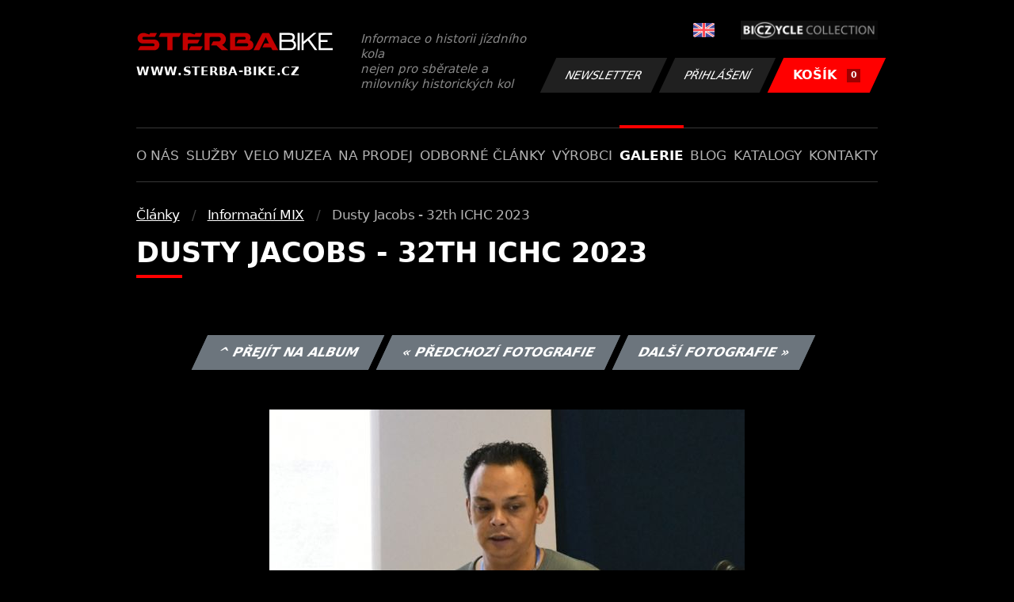

--- FILE ---
content_type: text/html; charset=UTF-8
request_url: https://www.sterba-bike.cz/fotka/60920/category/informacni-mix-foto
body_size: 2181
content:
<!doctype html>
<html lang="cs">
<head>
<meta charset="utf-8">
<meta name="viewport" content="width=device-width, initial-scale=1, shrink-to-fit=no">
<meta name='copyright' content='(C) 2011 www.sterba-bike.cz' />
<meta name='description' content='Dusty Jacobs - 32th ICHC 2023 - Dusty Jacobs - 32th ICHC 2023 - Informační MIX - Články - Galerie - STERBA-BIKE.cz' />
<meta name='author' content='Autor webové prezentace: http://mywebdesign.cz/' />

<title>Dusty Jacobs - 32th ICHC 2023 - Dusty Jacobs - 32th ICHC 2023 - Informační MIX - Články - Galerie - ŠTĚRBA-BIKE.cz</title>

<style> svg { max-width: 0px; height: auto; } .preload * {transition: none !important;} </style>
<link rel="preconnect" href="https://fonts.googleapis.com">
<link rel="preconnect" href="https://fonts.gstatic.com" crossorigin>
<link href="https://fonts.googleapis.com/css2?family=PT+Sans:wght@400;700&display=swap" rel="stylesheet">
<link rel='stylesheet' type='text/css' href='/styles/20240107-220529/css.css'>
<link rel='shortcut icon' href='/favicon.png' type='image/x-icon'>

<meta property="og:site_name" content="ŠTĚRBA-BIKE.cz - Galerie" />
<meta property="fb:admins" content="1694457517" />
<meta property="og:type" content="website" />
<meta property="og:image" content="https://www.sterba-bike.cz/media/fb/CZ.jpg">


<meta http-equiv='Pragma' content='no-cache' />
<meta http-equiv='Cache-Control' content='no-cache' />
<meta http-equiv='Expires' content='-1' />
<meta name='robots' content='all, follow' />

<script>(function(a){_q=function(){return a;};$=function(f){typeof f==="function" && a.push(arguments);return $;};jQuery=$.ready=$;}([]));</script>
</head>

<body class="preload">
<div class="web-wrap">

<div class="header">
	<div class="container">
		<a href="/" class="header__logo">
			<strong>
				<img src="/styles/img/logo.svg">
				<span>www.sterba-bike.cz</span>
			</strong>
			<span>Informace o historii jízdního kola<br/> nejen pro sběratele a milovníky historických kol</span>
		</a>
		<div class="header__group">
			<div class="header__group__top">
				
					<a href="/en/"><span><img class="lazyload" data-src="/styles/img/EN.svg"/></span></a>
								
				<img class="lazyload" data-src="/styles/img/collection.png"/>
			</div>
			<div class="header__group__btn">
<a class='btn btn-dark' href='/newsletter.php'>Newsletter</a><a class='btn btn-dark' href='/eshop_prihlaseni.php'>Přihlášení</a>
				<a href="/eshop_nakupnikosik.php" class="btn btn-danger"><span>KOŠÍK<small>0</small></span></a>
			</div>
		</div>
		<a href="" class="js-nav-toggle">
			<span>
				<img class="lazyload" data-src="/styles/img/menu.svg"/>
				<img class="lazyload" data-src="/styles/img/times.svg"/>
			</span>
			<strong>Menu</strong>
		</a>
	</div>
</div>
<div class="nav"><div class="container"><ul class="no-style">
  <li><a href='/sekce/onas'>O nás</a></li><li><a href='/sekce/sluzby'>Služby</a></li><li><a href='/sekce/muzea'>Velo muzea</a></li><li><a href='/sekce/naprodej'>Na prodej</a></li><li><a href='/sekce/odborneclanky'>Odborné články</a></li><li><a href='/sekce/vyrobci'>Výrobci</a></li><li><a class='active'  href='/group/galerie'>Galerie</a></li><li><a href='/sekce/informacnimix'>Blog</a></li><li><a href='/sekce/kat'>Katalogy</a></li><li><a href='/sekce/kontakty'>Kontakty</a></li>
</ul></div></div>

<div class="content"><div class="container">



     <ul class="breadcrumbs no-style"><li><a href='/group/clankyfoto'>Články</a></li><li><a href='/category/informacni-mix-foto'>Informační MIX</a></li><li>Dusty Jacobs - 32th ICHC 2023</li></ul>
     <h1 class='red'>Dusty Jacobs - 32th ICHC 2023</h1><div class="card-foto"><p class="admin"><a class="btn btn-secondary" href="/album/2276/category/informacni-mix-foto">^ Přejít na album</a> <a class="btn btn-secondary" href="/fotka/60919/category/informacni-mix-foto">&laquo; Předchozí fotografie</a> <a class="btn btn-secondary" href="/fotka/60921/category/informacni-mix-foto">Další fotografie &raquo;</a></p></div><div class='splitter10'></div><div class='fotoimage' id='fotoimage'><div class='mainimage'><a href='/media/foto/60/img02d88ed695fdd89e93d22b773c242a66.jpg' data-fancybox='colorshow' title='Dusty Jacobs - 32th ICHC 2023'><img src='/media/thumb/60/mthu02d88ed695fdd89e93d22b773c242a66.jpg' alt='Dusty Jacobs - 32th ICHC 2023' /></a></div><p class='fotoright'><em>fotka 2 z 19</em></p><div class="gallery-list"><div class="card-gallery"><div class="card-gallery__img"><a href='/media/foto/60/imgc3740919e6e44a64dd1f4e2acde6ec0e.jpg' data-bg='/media/thumb/60/mthuc3740919e6e44a64dd1f4e2acde6ec0e.jpg' class='lazyload' data-fancybox='album2276' title='Dusty Jacobs - 32th ICHC 2023'></div></a></div><div class="card-gallery"><div class="card-gallery__img"><a href='/media/foto/60/img02d88ed695fdd89e93d22b773c242a66.jpg' data-bg='/media/thumb/60/mthu02d88ed695fdd89e93d22b773c242a66.jpg' class='lazyload' data-fancybox='album2276' title='Dusty Jacobs - 32th ICHC 2023'></div></a></div><div class="card-gallery"><div class="card-gallery__img"><a href='/media/foto/60/img130d526ee5ba62901facdf36c4949657.jpg' data-bg='/media/thumb/60/mthu130d526ee5ba62901facdf36c4949657.jpg' class='lazyload' data-fancybox='album2276' title='Dusty Jacobs - 32th ICHC 2023'></div></a></div></div><div class='splitter1'></div></div>
  


</div></div>

<div class="footer-copy">
    <div class="container">
	  <div>
	    <p>Copyright © 2026 Štěrba-kola.cz.<br/> Webdesign od <a href="https://mywebdesign.cz/" target="_blank">MyWebdesign.cz</a></p>
	  </div>
	  <div>
	    <p><a href="#top">Na začátek stránky</a></p>
	</div>
    </div>
</div>

</div>
<script async src="/styles/20240107-220529/js.js"></script>
</body></html>

--- FILE ---
content_type: application/javascript
request_url: https://www.sterba-bike.cz/styles/20240107-220529/js.js
body_size: 86117
content:
/*! jQuery v3.7.1 | (c) OpenJS Foundation and other contributors | jquery.org/license */
!function(t,e){"use strict";"object"==typeof module&&"object"==typeof module.exports?module.exports=t.document?e(t,!0):function(t){if(!t.document)throw new Error("jQuery requires a window with a document");return e(t)}:e(t)}("undefined"!=typeof window?window:this,(function(t,e){"use strict";var n=[],o=Object.getPrototypeOf,i=n.slice,r=n.flat?function(t){return n.flat.call(t)}:function(t){return n.concat.apply([],t)},a=n.push,s=n.indexOf,c={},l=c.toString,u=c.hasOwnProperty,f=u.toString,d=f.call(Object),p={},h=function(t){return"function"==typeof t&&"number"!=typeof t.nodeType&&"function"!=typeof t.item},g=function(t){return null!=t&&t===t.window},m=t.document,v={type:!0,src:!0,nonce:!0,noModule:!0};function y(t,e,n){var o,i,r=(n=n||m).createElement("script");if(r.text=t,e)for(o in v)(i=e[o]||e.getAttribute&&e.getAttribute(o))&&r.setAttribute(o,i);n.head.appendChild(r).parentNode.removeChild(r)}function b(t){return null==t?t+"":"object"==typeof t||"function"==typeof t?c[l.call(t)]||"object":typeof t}var x="3.7.1",w=/HTML$/i,C=function(t,e){return new C.fn.init(t,e)};function T(t){var e=!!t&&"length"in t&&t.length,n=b(t);return!h(t)&&!g(t)&&("array"===n||0===e||"number"==typeof e&&0<e&&e-1 in t)}function S(t,e){return t.nodeName&&t.nodeName.toLowerCase()===e.toLowerCase()}C.fn=C.prototype={jquery:x,constructor:C,length:0,toArray:function(){return i.call(this)},get:function(t){return null==t?i.call(this):t<0?this[t+this.length]:this[t]},pushStack:function(t){var e=C.merge(this.constructor(),t);return e.prevObject=this,e},each:function(t){return C.each(this,t)},map:function(t){return this.pushStack(C.map(this,(function(e,n){return t.call(e,n,e)})))},slice:function(){return this.pushStack(i.apply(this,arguments))},first:function(){return this.eq(0)},last:function(){return this.eq(-1)},even:function(){return this.pushStack(C.grep(this,(function(t,e){return(e+1)%2})))},odd:function(){return this.pushStack(C.grep(this,(function(t,e){return e%2})))},eq:function(t){var e=this.length,n=+t+(t<0?e:0);return this.pushStack(0<=n&&n<e?[this[n]]:[])},end:function(){return this.prevObject||this.constructor()},push:a,sort:n.sort,splice:n.splice},C.extend=C.fn.extend=function(){var t,e,n,o,i,r,a=arguments[0]||{},s=1,c=arguments.length,l=!1;for("boolean"==typeof a&&(l=a,a=arguments[s]||{},s++),"object"==typeof a||h(a)||(a={}),s===c&&(a=this,s--);s<c;s++)if(null!=(t=arguments[s]))for(e in t)o=t[e],"__proto__"!==e&&a!==o&&(l&&o&&(C.isPlainObject(o)||(i=Array.isArray(o)))?(n=a[e],r=i&&!Array.isArray(n)?[]:i||C.isPlainObject(n)?n:{},i=!1,a[e]=C.extend(l,r,o)):void 0!==o&&(a[e]=o));return a},C.extend({expando:"jQuery"+(x+Math.random()).replace(/\D/g,""),isReady:!0,error:function(t){throw new Error(t)},noop:function(){},isPlainObject:function(t){var e,n;return!(!t||"[object Object]"!==l.call(t)||(e=o(t))&&("function"!=typeof(n=u.call(e,"constructor")&&e.constructor)||f.call(n)!==d))},isEmptyObject:function(t){var e;for(e in t)return!1;return!0},globalEval:function(t,e,n){y(t,{nonce:e&&e.nonce},n)},each:function(t,e){var n,o=0;if(T(t))for(n=t.length;o<n&&!1!==e.call(t[o],o,t[o]);o++);else for(o in t)if(!1===e.call(t[o],o,t[o]))break;return t},text:function(t){var e,n="",o=0,i=t.nodeType;if(!i)for(;e=t[o++];)n+=C.text(e);return 1===i||11===i?t.textContent:9===i?t.documentElement.textContent:3===i||4===i?t.nodeValue:n},makeArray:function(t,e){var n=e||[];return null!=t&&(T(Object(t))?C.merge(n,"string"==typeof t?[t]:t):a.call(n,t)),n},inArray:function(t,e,n){return null==e?-1:s.call(e,t,n)},isXMLDoc:function(t){var e=t&&t.namespaceURI,n=t&&(t.ownerDocument||t).documentElement;return!w.test(e||n&&n.nodeName||"HTML")},merge:function(t,e){for(var n=+e.length,o=0,i=t.length;o<n;o++)t[i++]=e[o];return t.length=i,t},grep:function(t,e,n){for(var o=[],i=0,r=t.length,a=!n;i<r;i++)!e(t[i],i)!==a&&o.push(t[i]);return o},map:function(t,e,n){var o,i,a=0,s=[];if(T(t))for(o=t.length;a<o;a++)null!=(i=e(t[a],a,n))&&s.push(i);else for(a in t)null!=(i=e(t[a],a,n))&&s.push(i);return r(s)},guid:1,support:p}),"function"==typeof Symbol&&(C.fn[Symbol.iterator]=n[Symbol.iterator]),C.each("Boolean Number String Function Array Date RegExp Object Error Symbol".split(" "),(function(t,e){c["[object "+e+"]"]=e.toLowerCase()}));var $=n.pop,E=n.sort,k=n.splice,A="[\\x20\\t\\r\\n\\f]",P=new RegExp("^"+A+"+|((?:^|[^\\\\])(?:\\\\.)*)"+A+"+$","g");C.contains=function(t,e){var n=e&&e.parentNode;return t===n||!(!n||1!==n.nodeType||!(t.contains?t.contains(n):t.compareDocumentPosition&&16&t.compareDocumentPosition(n)))};var L=/([\0-\x1f\x7f]|^-?\d)|^-$|[^\x80-\uFFFF\w-]/g;function j(t,e){return e?"\0"===t?"�":t.slice(0,-1)+"\\"+t.charCodeAt(t.length-1).toString(16)+" ":"\\"+t}C.escapeSelector=function(t){return(t+"").replace(L,j)};var D=m,M=a;!function(){var e,o,r,a,c,l,f,d,h,g,m=M,v=C.expando,y=0,b=0,x=tt(),w=tt(),T=tt(),L=tt(),j=function(t,e){return t===e&&(c=!0),0},I="checked|selected|async|autofocus|autoplay|controls|defer|disabled|hidden|ismap|loop|multiple|open|readonly|required|scoped",N="(?:\\\\[\\da-fA-F]{1,6}"+A+"?|\\\\[^\\r\\n\\f]|[\\w-]|[^\0-\\x7f])+",F="\\["+A+"*("+N+")(?:"+A+"*([*^$|!~]?=)"+A+"*(?:'((?:\\\\.|[^\\\\'])*)'|\"((?:\\\\.|[^\\\\\"])*)\"|("+N+"))|)"+A+"*\\]",z=":("+N+")(?:\\((('((?:\\\\.|[^\\\\'])*)'|\"((?:\\\\.|[^\\\\\"])*)\")|((?:\\\\.|[^\\\\()[\\]]|"+F+")*)|.*)\\)|)",H=new RegExp(A+"+","g"),q=new RegExp("^"+A+"*,"+A+"*"),O=new RegExp("^"+A+"*([>+~]|"+A+")"+A+"*"),_=new RegExp(A+"|>"),R=new RegExp(z),B=new RegExp("^"+N+"$"),W={ID:new RegExp("^#("+N+")"),CLASS:new RegExp("^\\.("+N+")"),TAG:new RegExp("^("+N+"|[*])"),ATTR:new RegExp("^"+F),PSEUDO:new RegExp("^"+z),CHILD:new RegExp("^:(only|first|last|nth|nth-last)-(child|of-type)(?:\\("+A+"*(even|odd|(([+-]|)(\\d*)n|)"+A+"*(?:([+-]|)"+A+"*(\\d+)|))"+A+"*\\)|)","i"),bool:new RegExp("^(?:"+I+")$","i"),needsContext:new RegExp("^"+A+"*[>+~]|:(even|odd|eq|gt|lt|nth|first|last)(?:\\("+A+"*((?:-\\d)?\\d*)"+A+"*\\)|)(?=[^-]|$)","i")},X=/^(?:input|select|textarea|button)$/i,Y=/^h\d$/i,V=/^(?:#([\w-]+)|(\w+)|\.([\w-]+))$/,U=/[+~]/,G=new RegExp("\\\\[\\da-fA-F]{1,6}"+A+"?|\\\\([^\\r\\n\\f])","g"),Q=function(t,e){var n="0x"+t.slice(1)-65536;return e||(n<0?String.fromCharCode(n+65536):String.fromCharCode(n>>10|55296,1023&n|56320))},Z=function(){ct()},K=dt((function(t){return!0===t.disabled&&S(t,"fieldset")}),{dir:"parentNode",next:"legend"});try{m.apply(n=i.call(D.childNodes),D.childNodes),n[D.childNodes.length].nodeType}catch(e){m={apply:function(t,e){M.apply(t,i.call(e))},call:function(t){M.apply(t,i.call(arguments,1))}}}function J(t,e,n,o){var i,r,a,s,c,u,f,g=e&&e.ownerDocument,y=e?e.nodeType:9;if(n=n||[],"string"!=typeof t||!t||1!==y&&9!==y&&11!==y)return n;if(!o&&(ct(e),e=e||l,d)){if(11!==y&&(c=V.exec(t)))if(i=c[1]){if(9===y){if(!(a=e.getElementById(i)))return n;if(a.id===i)return m.call(n,a),n}else if(g&&(a=g.getElementById(i))&&J.contains(e,a)&&a.id===i)return m.call(n,a),n}else{if(c[2])return m.apply(n,e.getElementsByTagName(t)),n;if((i=c[3])&&e.getElementsByClassName)return m.apply(n,e.getElementsByClassName(i)),n}if(!(L[t+" "]||h&&h.test(t))){if(f=t,g=e,1===y&&(_.test(t)||O.test(t))){for((g=U.test(t)&&st(e.parentNode)||e)==e&&p.scope||((s=e.getAttribute("id"))?s=C.escapeSelector(s):e.setAttribute("id",s=v)),r=(u=ut(t)).length;r--;)u[r]=(s?"#"+s:":scope")+" "+ft(u[r]);f=u.join(",")}try{return m.apply(n,g.querySelectorAll(f)),n}catch(e){L(t,!0)}finally{s===v&&e.removeAttribute("id")}}}return yt(t.replace(P,"$1"),e,n,o)}function tt(){var t=[];return function e(n,i){return t.push(n+" ")>o.cacheLength&&delete e[t.shift()],e[n+" "]=i}}function et(t){return t[v]=!0,t}function nt(t){var e=l.createElement("fieldset");try{return!!t(e)}catch(t){return!1}finally{e.parentNode&&e.parentNode.removeChild(e),e=null}}function ot(t){return function(e){return S(e,"input")&&e.type===t}}function it(t){return function(e){return(S(e,"input")||S(e,"button"))&&e.type===t}}function rt(t){return function(e){return"form"in e?e.parentNode&&!1===e.disabled?"label"in e?"label"in e.parentNode?e.parentNode.disabled===t:e.disabled===t:e.isDisabled===t||e.isDisabled!==!t&&K(e)===t:e.disabled===t:"label"in e&&e.disabled===t}}function at(t){return et((function(e){return e=+e,et((function(n,o){for(var i,r=t([],n.length,e),a=r.length;a--;)n[i=r[a]]&&(n[i]=!(o[i]=n[i]))}))}))}function st(t){return t&&void 0!==t.getElementsByTagName&&t}function ct(t){var e,n=t?t.ownerDocument||t:D;return n!=l&&9===n.nodeType&&n.documentElement&&(f=(l=n).documentElement,d=!C.isXMLDoc(l),g=f.matches||f.webkitMatchesSelector||f.msMatchesSelector,f.msMatchesSelector&&D!=l&&(e=l.defaultView)&&e.top!==e&&e.addEventListener("unload",Z),p.getById=nt((function(t){return f.appendChild(t).id=C.expando,!l.getElementsByName||!l.getElementsByName(C.expando).length})),p.disconnectedMatch=nt((function(t){return g.call(t,"*")})),p.scope=nt((function(){return l.querySelectorAll(":scope")})),p.cssHas=nt((function(){try{return l.querySelector(":has(*,:jqfake)"),!1}catch(t){return!0}})),p.getById?(o.filter.ID=function(t){var e=t.replace(G,Q);return function(t){return t.getAttribute("id")===e}},o.find.ID=function(t,e){if(void 0!==e.getElementById&&d){var n=e.getElementById(t);return n?[n]:[]}}):(o.filter.ID=function(t){var e=t.replace(G,Q);return function(t){var n=void 0!==t.getAttributeNode&&t.getAttributeNode("id");return n&&n.value===e}},o.find.ID=function(t,e){if(void 0!==e.getElementById&&d){var n,o,i,r=e.getElementById(t);if(r){if((n=r.getAttributeNode("id"))&&n.value===t)return[r];for(i=e.getElementsByName(t),o=0;r=i[o++];)if((n=r.getAttributeNode("id"))&&n.value===t)return[r]}return[]}}),o.find.TAG=function(t,e){return void 0!==e.getElementsByTagName?e.getElementsByTagName(t):e.querySelectorAll(t)},o.find.CLASS=function(t,e){if(void 0!==e.getElementsByClassName&&d)return e.getElementsByClassName(t)},h=[],nt((function(t){var e;f.appendChild(t).innerHTML="<a id='"+v+"' href='' disabled='disabled'></a><select id='"+v+"-\r\\' disabled='disabled'><option selected=''></option></select>",t.querySelectorAll("[selected]").length||h.push("\\["+A+"*(?:value|"+I+")"),t.querySelectorAll("[id~="+v+"-]").length||h.push("~="),t.querySelectorAll("a#"+v+"+*").length||h.push(".#.+[+~]"),t.querySelectorAll(":checked").length||h.push(":checked"),(e=l.createElement("input")).setAttribute("type","hidden"),t.appendChild(e).setAttribute("name","D"),f.appendChild(t).disabled=!0,2!==t.querySelectorAll(":disabled").length&&h.push(":enabled",":disabled"),(e=l.createElement("input")).setAttribute("name",""),t.appendChild(e),t.querySelectorAll("[name='']").length||h.push("\\["+A+"*name"+A+"*="+A+"*(?:''|\"\")")})),p.cssHas||h.push(":has"),h=h.length&&new RegExp(h.join("|")),j=function(t,e){if(t===e)return c=!0,0;var n=!t.compareDocumentPosition-!e.compareDocumentPosition;return n||(1&(n=(t.ownerDocument||t)==(e.ownerDocument||e)?t.compareDocumentPosition(e):1)||!p.sortDetached&&e.compareDocumentPosition(t)===n?t===l||t.ownerDocument==D&&J.contains(D,t)?-1:e===l||e.ownerDocument==D&&J.contains(D,e)?1:a?s.call(a,t)-s.call(a,e):0:4&n?-1:1)}),l}for(e in J.matches=function(t,e){return J(t,null,null,e)},J.matchesSelector=function(t,e){if(ct(t),d&&!L[e+" "]&&(!h||!h.test(e)))try{var n=g.call(t,e);if(n||p.disconnectedMatch||t.document&&11!==t.document.nodeType)return n}catch(t){L(e,!0)}return 0<J(e,l,null,[t]).length},J.contains=function(t,e){return(t.ownerDocument||t)!=l&&ct(t),C.contains(t,e)},J.attr=function(t,e){(t.ownerDocument||t)!=l&&ct(t);var n=o.attrHandle[e.toLowerCase()],i=n&&u.call(o.attrHandle,e.toLowerCase())?n(t,e,!d):void 0;return void 0!==i?i:t.getAttribute(e)},J.error=function(t){throw new Error("Syntax error, unrecognized expression: "+t)},C.uniqueSort=function(t){var e,n=[],o=0,r=0;if(c=!p.sortStable,a=!p.sortStable&&i.call(t,0),E.call(t,j),c){for(;e=t[r++];)e===t[r]&&(o=n.push(r));for(;o--;)k.call(t,n[o],1)}return a=null,t},C.fn.uniqueSort=function(){return this.pushStack(C.uniqueSort(i.apply(this)))},(o=C.expr={cacheLength:50,createPseudo:et,match:W,attrHandle:{},find:{},relative:{">":{dir:"parentNode",first:!0}," ":{dir:"parentNode"},"+":{dir:"previousSibling",first:!0},"~":{dir:"previousSibling"}},preFilter:{ATTR:function(t){return t[1]=t[1].replace(G,Q),t[3]=(t[3]||t[4]||t[5]||"").replace(G,Q),"~="===t[2]&&(t[3]=" "+t[3]+" "),t.slice(0,4)},CHILD:function(t){return t[1]=t[1].toLowerCase(),"nth"===t[1].slice(0,3)?(t[3]||J.error(t[0]),t[4]=+(t[4]?t[5]+(t[6]||1):2*("even"===t[3]||"odd"===t[3])),t[5]=+(t[7]+t[8]||"odd"===t[3])):t[3]&&J.error(t[0]),t},PSEUDO:function(t){var e,n=!t[6]&&t[2];return W.CHILD.test(t[0])?null:(t[3]?t[2]=t[4]||t[5]||"":n&&R.test(n)&&(e=ut(n,!0))&&(e=n.indexOf(")",n.length-e)-n.length)&&(t[0]=t[0].slice(0,e),t[2]=n.slice(0,e)),t.slice(0,3))}},filter:{TAG:function(t){var e=t.replace(G,Q).toLowerCase();return"*"===t?function(){return!0}:function(t){return S(t,e)}},CLASS:function(t){var e=x[t+" "];return e||(e=new RegExp("(^|"+A+")"+t+"("+A+"|$)"))&&x(t,(function(t){return e.test("string"==typeof t.className&&t.className||void 0!==t.getAttribute&&t.getAttribute("class")||"")}))},ATTR:function(t,e,n){return function(o){var i=J.attr(o,t);return null==i?"!="===e:!e||(i+="","="===e?i===n:"!="===e?i!==n:"^="===e?n&&0===i.indexOf(n):"*="===e?n&&-1<i.indexOf(n):"$="===e?n&&i.slice(-n.length)===n:"~="===e?-1<(" "+i.replace(H," ")+" ").indexOf(n):"|="===e&&(i===n||i.slice(0,n.length+1)===n+"-"))}},CHILD:function(t,e,n,o,i){var r="nth"!==t.slice(0,3),a="last"!==t.slice(-4),s="of-type"===e;return 1===o&&0===i?function(t){return!!t.parentNode}:function(e,n,c){var l,u,f,d,p,h=r!==a?"nextSibling":"previousSibling",g=e.parentNode,m=s&&e.nodeName.toLowerCase(),b=!c&&!s,x=!1;if(g){if(r){for(;h;){for(f=e;f=f[h];)if(s?S(f,m):1===f.nodeType)return!1;p=h="only"===t&&!p&&"nextSibling"}return!0}if(p=[a?g.firstChild:g.lastChild],a&&b){for(x=(d=(l=(u=g[v]||(g[v]={}))[t]||[])[0]===y&&l[1])&&l[2],f=d&&g.childNodes[d];f=++d&&f&&f[h]||(x=d=0)||p.pop();)if(1===f.nodeType&&++x&&f===e){u[t]=[y,d,x];break}}else if(b&&(x=d=(l=(u=e[v]||(e[v]={}))[t]||[])[0]===y&&l[1]),!1===x)for(;(f=++d&&f&&f[h]||(x=d=0)||p.pop())&&(!(s?S(f,m):1===f.nodeType)||!++x||(b&&((u=f[v]||(f[v]={}))[t]=[y,x]),f!==e)););return(x-=i)===o||x%o==0&&0<=x/o}}},PSEUDO:function(t,e){var n,i=o.pseudos[t]||o.setFilters[t.toLowerCase()]||J.error("unsupported pseudo: "+t);return i[v]?i(e):1<i.length?(n=[t,t,"",e],o.setFilters.hasOwnProperty(t.toLowerCase())?et((function(t,n){for(var o,r=i(t,e),a=r.length;a--;)t[o=s.call(t,r[a])]=!(n[o]=r[a])})):function(t){return i(t,0,n)}):i}},pseudos:{not:et((function(t){var e=[],n=[],o=vt(t.replace(P,"$1"));return o[v]?et((function(t,e,n,i){for(var r,a=o(t,null,i,[]),s=t.length;s--;)(r=a[s])&&(t[s]=!(e[s]=r))})):function(t,i,r){return e[0]=t,o(e,null,r,n),e[0]=null,!n.pop()}})),has:et((function(t){return function(e){return 0<J(t,e).length}})),contains:et((function(t){return t=t.replace(G,Q),function(e){return-1<(e.textContent||C.text(e)).indexOf(t)}})),lang:et((function(t){return B.test(t||"")||J.error("unsupported lang: "+t),t=t.replace(G,Q).toLowerCase(),function(e){var n;do{if(n=d?e.lang:e.getAttribute("xml:lang")||e.getAttribute("lang"))return(n=n.toLowerCase())===t||0===n.indexOf(t+"-")}while((e=e.parentNode)&&1===e.nodeType);return!1}})),target:function(e){var n=t.location&&t.location.hash;return n&&n.slice(1)===e.id},root:function(t){return t===f},focus:function(t){return t===function(){try{return l.activeElement}catch(t){}}()&&l.hasFocus()&&!!(t.type||t.href||~t.tabIndex)},enabled:rt(!1),disabled:rt(!0),checked:function(t){return S(t,"input")&&!!t.checked||S(t,"option")&&!!t.selected},selected:function(t){return t.parentNode&&t.parentNode.selectedIndex,!0===t.selected},empty:function(t){for(t=t.firstChild;t;t=t.nextSibling)if(t.nodeType<6)return!1;return!0},parent:function(t){return!o.pseudos.empty(t)},header:function(t){return Y.test(t.nodeName)},input:function(t){return X.test(t.nodeName)},button:function(t){return S(t,"input")&&"button"===t.type||S(t,"button")},text:function(t){var e;return S(t,"input")&&"text"===t.type&&(null==(e=t.getAttribute("type"))||"text"===e.toLowerCase())},first:at((function(){return[0]})),last:at((function(t,e){return[e-1]})),eq:at((function(t,e,n){return[n<0?n+e:n]})),even:at((function(t,e){for(var n=0;n<e;n+=2)t.push(n);return t})),odd:at((function(t,e){for(var n=1;n<e;n+=2)t.push(n);return t})),lt:at((function(t,e,n){var o;for(o=n<0?n+e:e<n?e:n;0<=--o;)t.push(o);return t})),gt:at((function(t,e,n){for(var o=n<0?n+e:n;++o<e;)t.push(o);return t}))}}).pseudos.nth=o.pseudos.eq,{radio:!0,checkbox:!0,file:!0,password:!0,image:!0})o.pseudos[e]=ot(e);for(e in{submit:!0,reset:!0})o.pseudos[e]=it(e);function lt(){}function ut(t,e){var n,i,r,a,s,c,l,u=w[t+" "];if(u)return e?0:u.slice(0);for(s=t,c=[],l=o.preFilter;s;){for(a in n&&!(i=q.exec(s))||(i&&(s=s.slice(i[0].length)||s),c.push(r=[])),n=!1,(i=O.exec(s))&&(n=i.shift(),r.push({value:n,type:i[0].replace(P," ")}),s=s.slice(n.length)),o.filter)!(i=W[a].exec(s))||l[a]&&!(i=l[a](i))||(n=i.shift(),r.push({value:n,type:a,matches:i}),s=s.slice(n.length));if(!n)break}return e?s.length:s?J.error(t):w(t,c).slice(0)}function ft(t){for(var e=0,n=t.length,o="";e<n;e++)o+=t[e].value;return o}function dt(t,e,n){var o=e.dir,i=e.next,r=i||o,a=n&&"parentNode"===r,s=b++;return e.first?function(e,n,i){for(;e=e[o];)if(1===e.nodeType||a)return t(e,n,i);return!1}:function(e,n,c){var l,u,f=[y,s];if(c){for(;e=e[o];)if((1===e.nodeType||a)&&t(e,n,c))return!0}else for(;e=e[o];)if(1===e.nodeType||a)if(u=e[v]||(e[v]={}),i&&S(e,i))e=e[o]||e;else{if((l=u[r])&&l[0]===y&&l[1]===s)return f[2]=l[2];if((u[r]=f)[2]=t(e,n,c))return!0}return!1}}function pt(t){return 1<t.length?function(e,n,o){for(var i=t.length;i--;)if(!t[i](e,n,o))return!1;return!0}:t[0]}function ht(t,e,n,o,i){for(var r,a=[],s=0,c=t.length,l=null!=e;s<c;s++)(r=t[s])&&(n&&!n(r,o,i)||(a.push(r),l&&e.push(s)));return a}function gt(t,e,n,o,i,r){return o&&!o[v]&&(o=gt(o)),i&&!i[v]&&(i=gt(i,r)),et((function(r,a,c,l){var u,f,d,p,h=[],g=[],v=a.length,y=r||function(t,e,n){for(var o=0,i=e.length;o<i;o++)J(t,e[o],n);return n}(e||"*",c.nodeType?[c]:c,[]),b=!t||!r&&e?y:ht(y,h,t,c,l);if(n?n(b,p=i||(r?t:v||o)?[]:a,c,l):p=b,o)for(u=ht(p,g),o(u,[],c,l),f=u.length;f--;)(d=u[f])&&(p[g[f]]=!(b[g[f]]=d));if(r){if(i||t){if(i){for(u=[],f=p.length;f--;)(d=p[f])&&u.push(b[f]=d);i(null,p=[],u,l)}for(f=p.length;f--;)(d=p[f])&&-1<(u=i?s.call(r,d):h[f])&&(r[u]=!(a[u]=d))}}else p=ht(p===a?p.splice(v,p.length):p),i?i(null,a,p,l):m.apply(a,p)}))}function mt(t){for(var e,n,i,a=t.length,c=o.relative[t[0].type],l=c||o.relative[" "],u=c?1:0,f=dt((function(t){return t===e}),l,!0),d=dt((function(t){return-1<s.call(e,t)}),l,!0),p=[function(t,n,o){var i=!c&&(o||n!=r)||((e=n).nodeType?f(t,n,o):d(t,n,o));return e=null,i}];u<a;u++)if(n=o.relative[t[u].type])p=[dt(pt(p),n)];else{if((n=o.filter[t[u].type].apply(null,t[u].matches))[v]){for(i=++u;i<a&&!o.relative[t[i].type];i++);return gt(1<u&&pt(p),1<u&&ft(t.slice(0,u-1).concat({value:" "===t[u-2].type?"*":""})).replace(P,"$1"),n,u<i&&mt(t.slice(u,i)),i<a&&mt(t=t.slice(i)),i<a&&ft(t))}p.push(n)}return pt(p)}function vt(t,e){var n,i,a,s,c,u,f=[],p=[],h=T[t+" "];if(!h){for(e||(e=ut(t)),n=e.length;n--;)(h=mt(e[n]))[v]?f.push(h):p.push(h);(h=T(t,(i=p,s=0<(a=f).length,c=0<i.length,u=function(t,e,n,u,f){var p,h,g,v=0,b="0",x=t&&[],w=[],T=r,S=t||c&&o.find.TAG("*",f),E=y+=null==T?1:Math.random()||.1,k=S.length;for(f&&(r=e==l||e||f);b!==k&&null!=(p=S[b]);b++){if(c&&p){for(h=0,e||p.ownerDocument==l||(ct(p),n=!d);g=i[h++];)if(g(p,e||l,n)){m.call(u,p);break}f&&(y=E)}s&&((p=!g&&p)&&v--,t&&x.push(p))}if(v+=b,s&&b!==v){for(h=0;g=a[h++];)g(x,w,e,n);if(t){if(0<v)for(;b--;)x[b]||w[b]||(w[b]=$.call(u));w=ht(w)}m.apply(u,w),f&&!t&&0<w.length&&1<v+a.length&&C.uniqueSort(u)}return f&&(y=E,r=T),x},s?et(u):u))).selector=t}return h}function yt(t,e,n,i){var r,a,s,c,l,u="function"==typeof t&&t,f=!i&&ut(t=u.selector||t);if(n=n||[],1===f.length){if(2<(a=f[0]=f[0].slice(0)).length&&"ID"===(s=a[0]).type&&9===e.nodeType&&d&&o.relative[a[1].type]){if(!(e=(o.find.ID(s.matches[0].replace(G,Q),e)||[])[0]))return n;u&&(e=e.parentNode),t=t.slice(a.shift().value.length)}for(r=W.needsContext.test(t)?0:a.length;r--&&(s=a[r],!o.relative[c=s.type]);)if((l=o.find[c])&&(i=l(s.matches[0].replace(G,Q),U.test(a[0].type)&&st(e.parentNode)||e))){if(a.splice(r,1),!(t=i.length&&ft(a)))return m.apply(n,i),n;break}}return(u||vt(t,f))(i,e,!d,n,!e||U.test(t)&&st(e.parentNode)||e),n}lt.prototype=o.filters=o.pseudos,o.setFilters=new lt,p.sortStable=v.split("").sort(j).join("")===v,ct(),p.sortDetached=nt((function(t){return 1&t.compareDocumentPosition(l.createElement("fieldset"))})),C.find=J,C.expr[":"]=C.expr.pseudos,C.unique=C.uniqueSort,J.compile=vt,J.select=yt,J.setDocument=ct,J.tokenize=ut,J.escape=C.escapeSelector,J.getText=C.text,J.isXML=C.isXMLDoc,J.selectors=C.expr,J.support=C.support,J.uniqueSort=C.uniqueSort}();var I=function(t,e,n){for(var o=[],i=void 0!==n;(t=t[e])&&9!==t.nodeType;)if(1===t.nodeType){if(i&&C(t).is(n))break;o.push(t)}return o},N=function(t,e){for(var n=[];t;t=t.nextSibling)1===t.nodeType&&t!==e&&n.push(t);return n},F=C.expr.match.needsContext,z=/^<([a-z][^\/\0>:\x20\t\r\n\f]*)[\x20\t\r\n\f]*\/?>(?:<\/\1>|)$/i;function H(t,e,n){return h(e)?C.grep(t,(function(t,o){return!!e.call(t,o,t)!==n})):e.nodeType?C.grep(t,(function(t){return t===e!==n})):"string"!=typeof e?C.grep(t,(function(t){return-1<s.call(e,t)!==n})):C.filter(e,t,n)}C.filter=function(t,e,n){var o=e[0];return n&&(t=":not("+t+")"),1===e.length&&1===o.nodeType?C.find.matchesSelector(o,t)?[o]:[]:C.find.matches(t,C.grep(e,(function(t){return 1===t.nodeType})))},C.fn.extend({find:function(t){var e,n,o=this.length,i=this;if("string"!=typeof t)return this.pushStack(C(t).filter((function(){for(e=0;e<o;e++)if(C.contains(i[e],this))return!0})));for(n=this.pushStack([]),e=0;e<o;e++)C.find(t,i[e],n);return 1<o?C.uniqueSort(n):n},filter:function(t){return this.pushStack(H(this,t||[],!1))},not:function(t){return this.pushStack(H(this,t||[],!0))},is:function(t){return!!H(this,"string"==typeof t&&F.test(t)?C(t):t||[],!1).length}});var q,O=/^(?:\s*(<[\w\W]+>)[^>]*|#([\w-]+))$/;(C.fn.init=function(t,e,n){var o,i;if(!t)return this;if(n=n||q,"string"==typeof t){if(!(o="<"===t[0]&&">"===t[t.length-1]&&3<=t.length?[null,t,null]:O.exec(t))||!o[1]&&e)return!e||e.jquery?(e||n).find(t):this.constructor(e).find(t);if(o[1]){if(e=e instanceof C?e[0]:e,C.merge(this,C.parseHTML(o[1],e&&e.nodeType?e.ownerDocument||e:m,!0)),z.test(o[1])&&C.isPlainObject(e))for(o in e)h(this[o])?this[o](e[o]):this.attr(o,e[o]);return this}return(i=m.getElementById(o[2]))&&(this[0]=i,this.length=1),this}return t.nodeType?(this[0]=t,this.length=1,this):h(t)?void 0!==n.ready?n.ready(t):t(C):C.makeArray(t,this)}).prototype=C.fn,q=C(m);var _=/^(?:parents|prev(?:Until|All))/,R={children:!0,contents:!0,next:!0,prev:!0};function B(t,e){for(;(t=t[e])&&1!==t.nodeType;);return t}C.fn.extend({has:function(t){var e=C(t,this),n=e.length;return this.filter((function(){for(var t=0;t<n;t++)if(C.contains(this,e[t]))return!0}))},closest:function(t,e){var n,o=0,i=this.length,r=[],a="string"!=typeof t&&C(t);if(!F.test(t))for(;o<i;o++)for(n=this[o];n&&n!==e;n=n.parentNode)if(n.nodeType<11&&(a?-1<a.index(n):1===n.nodeType&&C.find.matchesSelector(n,t))){r.push(n);break}return this.pushStack(1<r.length?C.uniqueSort(r):r)},index:function(t){return t?"string"==typeof t?s.call(C(t),this[0]):s.call(this,t.jquery?t[0]:t):this[0]&&this[0].parentNode?this.first().prevAll().length:-1},add:function(t,e){return this.pushStack(C.uniqueSort(C.merge(this.get(),C(t,e))))},addBack:function(t){return this.add(null==t?this.prevObject:this.prevObject.filter(t))}}),C.each({parent:function(t){var e=t.parentNode;return e&&11!==e.nodeType?e:null},parents:function(t){return I(t,"parentNode")},parentsUntil:function(t,e,n){return I(t,"parentNode",n)},next:function(t){return B(t,"nextSibling")},prev:function(t){return B(t,"previousSibling")},nextAll:function(t){return I(t,"nextSibling")},prevAll:function(t){return I(t,"previousSibling")},nextUntil:function(t,e,n){return I(t,"nextSibling",n)},prevUntil:function(t,e,n){return I(t,"previousSibling",n)},siblings:function(t){return N((t.parentNode||{}).firstChild,t)},children:function(t){return N(t.firstChild)},contents:function(t){return null!=t.contentDocument&&o(t.contentDocument)?t.contentDocument:(S(t,"template")&&(t=t.content||t),C.merge([],t.childNodes))}},(function(t,e){C.fn[t]=function(n,o){var i=C.map(this,e,n);return"Until"!==t.slice(-5)&&(o=n),o&&"string"==typeof o&&(i=C.filter(o,i)),1<this.length&&(R[t]||C.uniqueSort(i),_.test(t)&&i.reverse()),this.pushStack(i)}}));var W=/[^\x20\t\r\n\f]+/g;function X(t){return t}function Y(t){throw t}function V(t,e,n,o){var i;try{t&&h(i=t.promise)?i.call(t).done(e).fail(n):t&&h(i=t.then)?i.call(t,e,n):e.apply(void 0,[t].slice(o))}catch(t){n.apply(void 0,[t])}}C.Callbacks=function(t){var e,n;t="string"==typeof t?(e=t,n={},C.each(e.match(W)||[],(function(t,e){n[e]=!0})),n):C.extend({},t);var o,i,r,a,s=[],c=[],l=-1,u=function(){for(a=a||t.once,r=o=!0;c.length;l=-1)for(i=c.shift();++l<s.length;)!1===s[l].apply(i[0],i[1])&&t.stopOnFalse&&(l=s.length,i=!1);t.memory||(i=!1),o=!1,a&&(s=i?[]:"")},f={add:function(){return s&&(i&&!o&&(l=s.length-1,c.push(i)),function e(n){C.each(n,(function(n,o){h(o)?t.unique&&f.has(o)||s.push(o):o&&o.length&&"string"!==b(o)&&e(o)}))}(arguments),i&&!o&&u()),this},remove:function(){return C.each(arguments,(function(t,e){for(var n;-1<(n=C.inArray(e,s,n));)s.splice(n,1),n<=l&&l--})),this},has:function(t){return t?-1<C.inArray(t,s):0<s.length},empty:function(){return s&&(s=[]),this},disable:function(){return a=c=[],s=i="",this},disabled:function(){return!s},lock:function(){return a=c=[],i||o||(s=i=""),this},locked:function(){return!!a},fireWith:function(t,e){return a||(e=[t,(e=e||[]).slice?e.slice():e],c.push(e),o||u()),this},fire:function(){return f.fireWith(this,arguments),this},fired:function(){return!!r}};return f},C.extend({Deferred:function(e){var n=[["notify","progress",C.Callbacks("memory"),C.Callbacks("memory"),2],["resolve","done",C.Callbacks("once memory"),C.Callbacks("once memory"),0,"resolved"],["reject","fail",C.Callbacks("once memory"),C.Callbacks("once memory"),1,"rejected"]],o="pending",i={state:function(){return o},always:function(){return r.done(arguments).fail(arguments),this},catch:function(t){return i.then(null,t)},pipe:function(){var t=arguments;return C.Deferred((function(e){C.each(n,(function(n,o){var i=h(t[o[4]])&&t[o[4]];r[o[1]]((function(){var t=i&&i.apply(this,arguments);t&&h(t.promise)?t.promise().progress(e.notify).done(e.resolve).fail(e.reject):e[o[0]+"With"](this,i?[t]:arguments)}))})),t=null})).promise()},then:function(e,o,i){var r=0;function a(e,n,o,i){return function(){var s=this,c=arguments,l=function(){var t,l;if(!(e<r)){if((t=o.apply(s,c))===n.promise())throw new TypeError("Thenable self-resolution");l=t&&("object"==typeof t||"function"==typeof t)&&t.then,h(l)?i?l.call(t,a(r,n,X,i),a(r,n,Y,i)):(r++,l.call(t,a(r,n,X,i),a(r,n,Y,i),a(r,n,X,n.notifyWith))):(o!==X&&(s=void 0,c=[t]),(i||n.resolveWith)(s,c))}},u=i?l:function(){try{l()}catch(t){C.Deferred.exceptionHook&&C.Deferred.exceptionHook(t,u.error),r<=e+1&&(o!==Y&&(s=void 0,c=[t]),n.rejectWith(s,c))}};e?u():(C.Deferred.getErrorHook?u.error=C.Deferred.getErrorHook():C.Deferred.getStackHook&&(u.error=C.Deferred.getStackHook()),t.setTimeout(u))}}return C.Deferred((function(t){n[0][3].add(a(0,t,h(i)?i:X,t.notifyWith)),n[1][3].add(a(0,t,h(e)?e:X)),n[2][3].add(a(0,t,h(o)?o:Y))})).promise()},promise:function(t){return null!=t?C.extend(t,i):i}},r={};return C.each(n,(function(t,e){var a=e[2],s=e[5];i[e[1]]=a.add,s&&a.add((function(){o=s}),n[3-t][2].disable,n[3-t][3].disable,n[0][2].lock,n[0][3].lock),a.add(e[3].fire),r[e[0]]=function(){return r[e[0]+"With"](this===r?void 0:this,arguments),this},r[e[0]+"With"]=a.fireWith})),i.promise(r),e&&e.call(r,r),r},when:function(t){var e=arguments.length,n=e,o=Array(n),r=i.call(arguments),a=C.Deferred(),s=function(t){return function(n){o[t]=this,r[t]=1<arguments.length?i.call(arguments):n,--e||a.resolveWith(o,r)}};if(e<=1&&(V(t,a.done(s(n)).resolve,a.reject,!e),"pending"===a.state()||h(r[n]&&r[n].then)))return a.then();for(;n--;)V(r[n],s(n),a.reject);return a.promise()}});var U=/^(Eval|Internal|Range|Reference|Syntax|Type|URI)Error$/;C.Deferred.exceptionHook=function(e,n){t.console&&t.console.warn&&e&&U.test(e.name)&&t.console.warn("jQuery.Deferred exception: "+e.message,e.stack,n)},C.readyException=function(e){t.setTimeout((function(){throw e}))};var G=C.Deferred();function Q(){m.removeEventListener("DOMContentLoaded",Q),t.removeEventListener("load",Q),C.ready()}C.fn.ready=function(t){return G.then(t).catch((function(t){C.readyException(t)})),this},C.extend({isReady:!1,readyWait:1,ready:function(t){(!0===t?--C.readyWait:C.isReady)||(C.isReady=!0)!==t&&0<--C.readyWait||G.resolveWith(m,[C])}}),C.ready.then=G.then,"complete"===m.readyState||"loading"!==m.readyState&&!m.documentElement.doScroll?t.setTimeout(C.ready):(m.addEventListener("DOMContentLoaded",Q),t.addEventListener("load",Q));var Z=function(t,e,n,o,i,r,a){var s=0,c=t.length,l=null==n;if("object"===b(n))for(s in i=!0,n)Z(t,e,s,n[s],!0,r,a);else if(void 0!==o&&(i=!0,h(o)||(a=!0),l&&(a?(e.call(t,o),e=null):(l=e,e=function(t,e,n){return l.call(C(t),n)})),e))for(;s<c;s++)e(t[s],n,a?o:o.call(t[s],s,e(t[s],n)));return i?t:l?e.call(t):c?e(t[0],n):r},K=/^-ms-/,J=/-([a-z])/g;function tt(t,e){return e.toUpperCase()}function et(t){return t.replace(K,"ms-").replace(J,tt)}var nt=function(t){return 1===t.nodeType||9===t.nodeType||!+t.nodeType};function ot(){this.expando=C.expando+ot.uid++}ot.uid=1,ot.prototype={cache:function(t){var e=t[this.expando];return e||(e={},nt(t)&&(t.nodeType?t[this.expando]=e:Object.defineProperty(t,this.expando,{value:e,configurable:!0}))),e},set:function(t,e,n){var o,i=this.cache(t);if("string"==typeof e)i[et(e)]=n;else for(o in e)i[et(o)]=e[o];return i},get:function(t,e){return void 0===e?this.cache(t):t[this.expando]&&t[this.expando][et(e)]},access:function(t,e,n){return void 0===e||e&&"string"==typeof e&&void 0===n?this.get(t,e):(this.set(t,e,n),void 0!==n?n:e)},remove:function(t,e){var n,o=t[this.expando];if(void 0!==o){if(void 0!==e){n=(e=Array.isArray(e)?e.map(et):(e=et(e))in o?[e]:e.match(W)||[]).length;for(;n--;)delete o[e[n]]}(void 0===e||C.isEmptyObject(o))&&(t.nodeType?t[this.expando]=void 0:delete t[this.expando])}},hasData:function(t){var e=t[this.expando];return void 0!==e&&!C.isEmptyObject(e)}};var it=new ot,rt=new ot,at=/^(?:\{[\w\W]*\}|\[[\w\W]*\])$/,st=/[A-Z]/g;function ct(t,e,n){var o,i;if(void 0===n&&1===t.nodeType)if(o="data-"+e.replace(st,"-$&").toLowerCase(),"string"==typeof(n=t.getAttribute(o))){try{n="true"===(i=n)||"false"!==i&&("null"===i?null:i===+i+""?+i:at.test(i)?JSON.parse(i):i)}catch(t){}rt.set(t,e,n)}else n=void 0;return n}C.extend({hasData:function(t){return rt.hasData(t)||it.hasData(t)},data:function(t,e,n){return rt.access(t,e,n)},removeData:function(t,e){rt.remove(t,e)},_data:function(t,e,n){return it.access(t,e,n)},_removeData:function(t,e){it.remove(t,e)}}),C.fn.extend({data:function(t,e){var n,o,i,r=this[0],a=r&&r.attributes;if(void 0===t){if(this.length&&(i=rt.get(r),1===r.nodeType&&!it.get(r,"hasDataAttrs"))){for(n=a.length;n--;)a[n]&&0===(o=a[n].name).indexOf("data-")&&(o=et(o.slice(5)),ct(r,o,i[o]));it.set(r,"hasDataAttrs",!0)}return i}return"object"==typeof t?this.each((function(){rt.set(this,t)})):Z(this,(function(e){var n;if(r&&void 0===e)return void 0!==(n=rt.get(r,t))||void 0!==(n=ct(r,t))?n:void 0;this.each((function(){rt.set(this,t,e)}))}),null,e,1<arguments.length,null,!0)},removeData:function(t){return this.each((function(){rt.remove(this,t)}))}}),C.extend({queue:function(t,e,n){var o;if(t)return e=(e||"fx")+"queue",o=it.get(t,e),n&&(!o||Array.isArray(n)?o=it.access(t,e,C.makeArray(n)):o.push(n)),o||[]},dequeue:function(t,e){e=e||"fx";var n=C.queue(t,e),o=n.length,i=n.shift(),r=C._queueHooks(t,e);"inprogress"===i&&(i=n.shift(),o--),i&&("fx"===e&&n.unshift("inprogress"),delete r.stop,i.call(t,(function(){C.dequeue(t,e)}),r)),!o&&r&&r.empty.fire()},_queueHooks:function(t,e){var n=e+"queueHooks";return it.get(t,n)||it.access(t,n,{empty:C.Callbacks("once memory").add((function(){it.remove(t,[e+"queue",n])}))})}}),C.fn.extend({queue:function(t,e){var n=2;return"string"!=typeof t&&(e=t,t="fx",n--),arguments.length<n?C.queue(this[0],t):void 0===e?this:this.each((function(){var n=C.queue(this,t,e);C._queueHooks(this,t),"fx"===t&&"inprogress"!==n[0]&&C.dequeue(this,t)}))},dequeue:function(t){return this.each((function(){C.dequeue(this,t)}))},clearQueue:function(t){return this.queue(t||"fx",[])},promise:function(t,e){var n,o=1,i=C.Deferred(),r=this,a=this.length,s=function(){--o||i.resolveWith(r,[r])};for("string"!=typeof t&&(e=t,t=void 0),t=t||"fx";a--;)(n=it.get(r[a],t+"queueHooks"))&&n.empty&&(o++,n.empty.add(s));return s(),i.promise(e)}});var lt=/[+-]?(?:\d*\.|)\d+(?:[eE][+-]?\d+|)/.source,ut=new RegExp("^(?:([+-])=|)("+lt+")([a-z%]*)$","i"),ft=["Top","Right","Bottom","Left"],dt=m.documentElement,pt=function(t){return C.contains(t.ownerDocument,t)},ht={composed:!0};dt.getRootNode&&(pt=function(t){return C.contains(t.ownerDocument,t)||t.getRootNode(ht)===t.ownerDocument});var gt=function(t,e){return"none"===(t=e||t).style.display||""===t.style.display&&pt(t)&&"none"===C.css(t,"display")};function mt(t,e,n,o){var i,r,a=20,s=o?function(){return o.cur()}:function(){return C.css(t,e,"")},c=s(),l=n&&n[3]||(C.cssNumber[e]?"":"px"),u=t.nodeType&&(C.cssNumber[e]||"px"!==l&&+c)&&ut.exec(C.css(t,e));if(u&&u[3]!==l){for(c/=2,l=l||u[3],u=+c||1;a--;)C.style(t,e,u+l),(1-r)*(1-(r=s()/c||.5))<=0&&(a=0),u/=r;u*=2,C.style(t,e,u+l),n=n||[]}return n&&(u=+u||+c||0,i=n[1]?u+(n[1]+1)*n[2]:+n[2],o&&(o.unit=l,o.start=u,o.end=i)),i}var vt={};function yt(t,e){for(var n,o,i,r,a,s,c,l=[],u=0,f=t.length;u<f;u++)(o=t[u]).style&&(n=o.style.display,e?("none"===n&&(l[u]=it.get(o,"display")||null,l[u]||(o.style.display="")),""===o.style.display&&gt(o)&&(l[u]=(c=a=r=void 0,a=(i=o).ownerDocument,s=i.nodeName,(c=vt[s])||(r=a.body.appendChild(a.createElement(s)),c=C.css(r,"display"),r.parentNode.removeChild(r),"none"===c&&(c="block"),vt[s]=c)))):"none"!==n&&(l[u]="none",it.set(o,"display",n)));for(u=0;u<f;u++)null!=l[u]&&(t[u].style.display=l[u]);return t}C.fn.extend({show:function(){return yt(this,!0)},hide:function(){return yt(this)},toggle:function(t){return"boolean"==typeof t?t?this.show():this.hide():this.each((function(){gt(this)?C(this).show():C(this).hide()}))}});var bt,xt,wt=/^(?:checkbox|radio)$/i,Ct=/<([a-z][^\/\0>\x20\t\r\n\f]*)/i,Tt=/^$|^module$|\/(?:java|ecma)script/i;bt=m.createDocumentFragment().appendChild(m.createElement("div")),(xt=m.createElement("input")).setAttribute("type","radio"),xt.setAttribute("checked","checked"),xt.setAttribute("name","t"),bt.appendChild(xt),p.checkClone=bt.cloneNode(!0).cloneNode(!0).lastChild.checked,bt.innerHTML="<textarea>x</textarea>",p.noCloneChecked=!!bt.cloneNode(!0).lastChild.defaultValue,bt.innerHTML="<option></option>",p.option=!!bt.lastChild;var St={thead:[1,"<table>","</table>"],col:[2,"<table><colgroup>","</colgroup></table>"],tr:[2,"<table><tbody>","</tbody></table>"],td:[3,"<table><tbody><tr>","</tr></tbody></table>"],_default:[0,"",""]};function $t(t,e){var n;return n=void 0!==t.getElementsByTagName?t.getElementsByTagName(e||"*"):void 0!==t.querySelectorAll?t.querySelectorAll(e||"*"):[],void 0===e||e&&S(t,e)?C.merge([t],n):n}function Et(t,e){for(var n=0,o=t.length;n<o;n++)it.set(t[n],"globalEval",!e||it.get(e[n],"globalEval"))}St.tbody=St.tfoot=St.colgroup=St.caption=St.thead,St.th=St.td,p.option||(St.optgroup=St.option=[1,"<select multiple='multiple'>","</select>"]);var kt=/<|&#?\w+;/;function At(t,e,n,o,i){for(var r,a,s,c,l,u,f=e.createDocumentFragment(),d=[],p=0,h=t.length;p<h;p++)if((r=t[p])||0===r)if("object"===b(r))C.merge(d,r.nodeType?[r]:r);else if(kt.test(r)){for(a=a||f.appendChild(e.createElement("div")),s=(Ct.exec(r)||["",""])[1].toLowerCase(),c=St[s]||St._default,a.innerHTML=c[1]+C.htmlPrefilter(r)+c[2],u=c[0];u--;)a=a.lastChild;C.merge(d,a.childNodes),(a=f.firstChild).textContent=""}else d.push(e.createTextNode(r));for(f.textContent="",p=0;r=d[p++];)if(o&&-1<C.inArray(r,o))i&&i.push(r);else if(l=pt(r),a=$t(f.appendChild(r),"script"),l&&Et(a),n)for(u=0;r=a[u++];)Tt.test(r.type||"")&&n.push(r);return f}var Pt=/^([^.]*)(?:\.(.+)|)/;function Lt(){return!0}function jt(){return!1}function Dt(t,e,n,o,i,r){var a,s;if("object"==typeof e){for(s in"string"!=typeof n&&(o=o||n,n=void 0),e)Dt(t,s,n,o,e[s],r);return t}if(null==o&&null==i?(i=n,o=n=void 0):null==i&&("string"==typeof n?(i=o,o=void 0):(i=o,o=n,n=void 0)),!1===i)i=jt;else if(!i)return t;return 1===r&&(a=i,(i=function(t){return C().off(t),a.apply(this,arguments)}).guid=a.guid||(a.guid=C.guid++)),t.each((function(){C.event.add(this,e,i,o,n)}))}function Mt(t,e,n){n?(it.set(t,e,!1),C.event.add(t,e,{namespace:!1,handler:function(t){var n,o=it.get(this,e);if(1&t.isTrigger&&this[e]){if(o)(C.event.special[e]||{}).delegateType&&t.stopPropagation();else if(o=i.call(arguments),it.set(this,e,o),this[e](),n=it.get(this,e),it.set(this,e,!1),o!==n)return t.stopImmediatePropagation(),t.preventDefault(),n}else o&&(it.set(this,e,C.event.trigger(o[0],o.slice(1),this)),t.stopPropagation(),t.isImmediatePropagationStopped=Lt)}})):void 0===it.get(t,e)&&C.event.add(t,e,Lt)}C.event={global:{},add:function(t,e,n,o,i){var r,a,s,c,l,u,f,d,p,h,g,m=it.get(t);if(nt(t))for(n.handler&&(n=(r=n).handler,i=r.selector),i&&C.find.matchesSelector(dt,i),n.guid||(n.guid=C.guid++),(c=m.events)||(c=m.events=Object.create(null)),(a=m.handle)||(a=m.handle=function(e){return void 0!==C&&C.event.triggered!==e.type?C.event.dispatch.apply(t,arguments):void 0}),l=(e=(e||"").match(W)||[""]).length;l--;)p=g=(s=Pt.exec(e[l])||[])[1],h=(s[2]||"").split(".").sort(),p&&(f=C.event.special[p]||{},p=(i?f.delegateType:f.bindType)||p,f=C.event.special[p]||{},u=C.extend({type:p,origType:g,data:o,handler:n,guid:n.guid,selector:i,needsContext:i&&C.expr.match.needsContext.test(i),namespace:h.join(".")},r),(d=c[p])||((d=c[p]=[]).delegateCount=0,f.setup&&!1!==f.setup.call(t,o,h,a)||t.addEventListener&&t.addEventListener(p,a)),f.add&&(f.add.call(t,u),u.handler.guid||(u.handler.guid=n.guid)),i?d.splice(d.delegateCount++,0,u):d.push(u),C.event.global[p]=!0)},remove:function(t,e,n,o,i){var r,a,s,c,l,u,f,d,p,h,g,m=it.hasData(t)&&it.get(t);if(m&&(c=m.events)){for(l=(e=(e||"").match(W)||[""]).length;l--;)if(p=g=(s=Pt.exec(e[l])||[])[1],h=(s[2]||"").split(".").sort(),p){for(f=C.event.special[p]||{},d=c[p=(o?f.delegateType:f.bindType)||p]||[],s=s[2]&&new RegExp("(^|\\.)"+h.join("\\.(?:.*\\.|)")+"(\\.|$)"),a=r=d.length;r--;)u=d[r],!i&&g!==u.origType||n&&n.guid!==u.guid||s&&!s.test(u.namespace)||o&&o!==u.selector&&("**"!==o||!u.selector)||(d.splice(r,1),u.selector&&d.delegateCount--,f.remove&&f.remove.call(t,u));a&&!d.length&&(f.teardown&&!1!==f.teardown.call(t,h,m.handle)||C.removeEvent(t,p,m.handle),delete c[p])}else for(p in c)C.event.remove(t,p+e[l],n,o,!0);C.isEmptyObject(c)&&it.remove(t,"handle events")}},dispatch:function(t){var e,n,o,i,r,a,s=new Array(arguments.length),c=C.event.fix(t),l=(it.get(this,"events")||Object.create(null))[c.type]||[],u=C.event.special[c.type]||{};for(s[0]=c,e=1;e<arguments.length;e++)s[e]=arguments[e];if(c.delegateTarget=this,!u.preDispatch||!1!==u.preDispatch.call(this,c)){for(a=C.event.handlers.call(this,c,l),e=0;(i=a[e++])&&!c.isPropagationStopped();)for(c.currentTarget=i.elem,n=0;(r=i.handlers[n++])&&!c.isImmediatePropagationStopped();)c.rnamespace&&!1!==r.namespace&&!c.rnamespace.test(r.namespace)||(c.handleObj=r,c.data=r.data,void 0!==(o=((C.event.special[r.origType]||{}).handle||r.handler).apply(i.elem,s))&&!1===(c.result=o)&&(c.preventDefault(),c.stopPropagation()));return u.postDispatch&&u.postDispatch.call(this,c),c.result}},handlers:function(t,e){var n,o,i,r,a,s=[],c=e.delegateCount,l=t.target;if(c&&l.nodeType&&!("click"===t.type&&1<=t.button))for(;l!==this;l=l.parentNode||this)if(1===l.nodeType&&("click"!==t.type||!0!==l.disabled)){for(r=[],a={},n=0;n<c;n++)void 0===a[i=(o=e[n]).selector+" "]&&(a[i]=o.needsContext?-1<C(i,this).index(l):C.find(i,this,null,[l]).length),a[i]&&r.push(o);r.length&&s.push({elem:l,handlers:r})}return l=this,c<e.length&&s.push({elem:l,handlers:e.slice(c)}),s},addProp:function(t,e){Object.defineProperty(C.Event.prototype,t,{enumerable:!0,configurable:!0,get:h(e)?function(){if(this.originalEvent)return e(this.originalEvent)}:function(){if(this.originalEvent)return this.originalEvent[t]},set:function(e){Object.defineProperty(this,t,{enumerable:!0,configurable:!0,writable:!0,value:e})}})},fix:function(t){return t[C.expando]?t:new C.Event(t)},special:{load:{noBubble:!0},click:{setup:function(t){var e=this||t;return wt.test(e.type)&&e.click&&S(e,"input")&&Mt(e,"click",!0),!1},trigger:function(t){var e=this||t;return wt.test(e.type)&&e.click&&S(e,"input")&&Mt(e,"click"),!0},_default:function(t){var e=t.target;return wt.test(e.type)&&e.click&&S(e,"input")&&it.get(e,"click")||S(e,"a")}},beforeunload:{postDispatch:function(t){void 0!==t.result&&t.originalEvent&&(t.originalEvent.returnValue=t.result)}}}},C.removeEvent=function(t,e,n){t.removeEventListener&&t.removeEventListener(e,n)},C.Event=function(t,e){if(!(this instanceof C.Event))return new C.Event(t,e);t&&t.type?(this.originalEvent=t,this.type=t.type,this.isDefaultPrevented=t.defaultPrevented||void 0===t.defaultPrevented&&!1===t.returnValue?Lt:jt,this.target=t.target&&3===t.target.nodeType?t.target.parentNode:t.target,this.currentTarget=t.currentTarget,this.relatedTarget=t.relatedTarget):this.type=t,e&&C.extend(this,e),this.timeStamp=t&&t.timeStamp||Date.now(),this[C.expando]=!0},C.Event.prototype={constructor:C.Event,isDefaultPrevented:jt,isPropagationStopped:jt,isImmediatePropagationStopped:jt,isSimulated:!1,preventDefault:function(){var t=this.originalEvent;this.isDefaultPrevented=Lt,t&&!this.isSimulated&&t.preventDefault()},stopPropagation:function(){var t=this.originalEvent;this.isPropagationStopped=Lt,t&&!this.isSimulated&&t.stopPropagation()},stopImmediatePropagation:function(){var t=this.originalEvent;this.isImmediatePropagationStopped=Lt,t&&!this.isSimulated&&t.stopImmediatePropagation(),this.stopPropagation()}},C.each({altKey:!0,bubbles:!0,cancelable:!0,changedTouches:!0,ctrlKey:!0,detail:!0,eventPhase:!0,metaKey:!0,pageX:!0,pageY:!0,shiftKey:!0,view:!0,char:!0,code:!0,charCode:!0,key:!0,keyCode:!0,button:!0,buttons:!0,clientX:!0,clientY:!0,offsetX:!0,offsetY:!0,pointerId:!0,pointerType:!0,screenX:!0,screenY:!0,targetTouches:!0,toElement:!0,touches:!0,which:!0},C.event.addProp),C.each({focus:"focusin",blur:"focusout"},(function(t,e){function n(t){if(m.documentMode){var n=it.get(this,"handle"),o=C.event.fix(t);o.type="focusin"===t.type?"focus":"blur",o.isSimulated=!0,n(t),o.target===o.currentTarget&&n(o)}else C.event.simulate(e,t.target,C.event.fix(t))}C.event.special[t]={setup:function(){var o;if(Mt(this,t,!0),!m.documentMode)return!1;(o=it.get(this,e))||this.addEventListener(e,n),it.set(this,e,(o||0)+1)},trigger:function(){return Mt(this,t),!0},teardown:function(){var t;if(!m.documentMode)return!1;(t=it.get(this,e)-1)?it.set(this,e,t):(this.removeEventListener(e,n),it.remove(this,e))},_default:function(e){return it.get(e.target,t)},delegateType:e},C.event.special[e]={setup:function(){var o=this.ownerDocument||this.document||this,i=m.documentMode?this:o,r=it.get(i,e);r||(m.documentMode?this.addEventListener(e,n):o.addEventListener(t,n,!0)),it.set(i,e,(r||0)+1)},teardown:function(){var o=this.ownerDocument||this.document||this,i=m.documentMode?this:o,r=it.get(i,e)-1;r?it.set(i,e,r):(m.documentMode?this.removeEventListener(e,n):o.removeEventListener(t,n,!0),it.remove(i,e))}}})),C.each({mouseenter:"mouseover",mouseleave:"mouseout",pointerenter:"pointerover",pointerleave:"pointerout"},(function(t,e){C.event.special[t]={delegateType:e,bindType:e,handle:function(t){var n,o=t.relatedTarget,i=t.handleObj;return o&&(o===this||C.contains(this,o))||(t.type=i.origType,n=i.handler.apply(this,arguments),t.type=e),n}}})),C.fn.extend({on:function(t,e,n,o){return Dt(this,t,e,n,o)},one:function(t,e,n,o){return Dt(this,t,e,n,o,1)},off:function(t,e,n){var o,i;if(t&&t.preventDefault&&t.handleObj)return o=t.handleObj,C(t.delegateTarget).off(o.namespace?o.origType+"."+o.namespace:o.origType,o.selector,o.handler),this;if("object"==typeof t){for(i in t)this.off(i,e,t[i]);return this}return!1!==e&&"function"!=typeof e||(n=e,e=void 0),!1===n&&(n=jt),this.each((function(){C.event.remove(this,t,n,e)}))}});var It=/<script|<style|<link/i,Nt=/checked\s*(?:[^=]|=\s*.checked.)/i,Ft=/^\s*<!\[CDATA\[|\]\]>\s*$/g;function zt(t,e){return S(t,"table")&&S(11!==e.nodeType?e:e.firstChild,"tr")&&C(t).children("tbody")[0]||t}function Ht(t){return t.type=(null!==t.getAttribute("type"))+"/"+t.type,t}function qt(t){return"true/"===(t.type||"").slice(0,5)?t.type=t.type.slice(5):t.removeAttribute("type"),t}function Ot(t,e){var n,o,i,r,a,s;if(1===e.nodeType){if(it.hasData(t)&&(s=it.get(t).events))for(i in it.remove(e,"handle events"),s)for(n=0,o=s[i].length;n<o;n++)C.event.add(e,i,s[i][n]);rt.hasData(t)&&(r=rt.access(t),a=C.extend({},r),rt.set(e,a))}}function _t(t,e,n,o){e=r(e);var i,a,s,c,l,u,f=0,d=t.length,g=d-1,m=e[0],v=h(m);if(v||1<d&&"string"==typeof m&&!p.checkClone&&Nt.test(m))return t.each((function(i){var r=t.eq(i);v&&(e[0]=m.call(this,i,r.html())),_t(r,e,n,o)}));if(d&&(a=(i=At(e,t[0].ownerDocument,!1,t,o)).firstChild,1===i.childNodes.length&&(i=a),a||o)){for(c=(s=C.map($t(i,"script"),Ht)).length;f<d;f++)l=i,f!==g&&(l=C.clone(l,!0,!0),c&&C.merge(s,$t(l,"script"))),n.call(t[f],l,f);if(c)for(u=s[s.length-1].ownerDocument,C.map(s,qt),f=0;f<c;f++)l=s[f],Tt.test(l.type||"")&&!it.access(l,"globalEval")&&C.contains(u,l)&&(l.src&&"module"!==(l.type||"").toLowerCase()?C._evalUrl&&!l.noModule&&C._evalUrl(l.src,{nonce:l.nonce||l.getAttribute("nonce")},u):y(l.textContent.replace(Ft,""),l,u))}return t}function Rt(t,e,n){for(var o,i=e?C.filter(e,t):t,r=0;null!=(o=i[r]);r++)n||1!==o.nodeType||C.cleanData($t(o)),o.parentNode&&(n&&pt(o)&&Et($t(o,"script")),o.parentNode.removeChild(o));return t}C.extend({htmlPrefilter:function(t){return t},clone:function(t,e,n){var o,i,r,a,s,c,l,u=t.cloneNode(!0),f=pt(t);if(!(p.noCloneChecked||1!==t.nodeType&&11!==t.nodeType||C.isXMLDoc(t)))for(a=$t(u),o=0,i=(r=$t(t)).length;o<i;o++)s=r[o],"input"===(l=(c=a[o]).nodeName.toLowerCase())&&wt.test(s.type)?c.checked=s.checked:"input"!==l&&"textarea"!==l||(c.defaultValue=s.defaultValue);if(e)if(n)for(r=r||$t(t),a=a||$t(u),o=0,i=r.length;o<i;o++)Ot(r[o],a[o]);else Ot(t,u);return 0<(a=$t(u,"script")).length&&Et(a,!f&&$t(t,"script")),u},cleanData:function(t){for(var e,n,o,i=C.event.special,r=0;void 0!==(n=t[r]);r++)if(nt(n)){if(e=n[it.expando]){if(e.events)for(o in e.events)i[o]?C.event.remove(n,o):C.removeEvent(n,o,e.handle);n[it.expando]=void 0}n[rt.expando]&&(n[rt.expando]=void 0)}}}),C.fn.extend({detach:function(t){return Rt(this,t,!0)},remove:function(t){return Rt(this,t)},text:function(t){return Z(this,(function(t){return void 0===t?C.text(this):this.empty().each((function(){1!==this.nodeType&&11!==this.nodeType&&9!==this.nodeType||(this.textContent=t)}))}),null,t,arguments.length)},append:function(){return _t(this,arguments,(function(t){1!==this.nodeType&&11!==this.nodeType&&9!==this.nodeType||zt(this,t).appendChild(t)}))},prepend:function(){return _t(this,arguments,(function(t){if(1===this.nodeType||11===this.nodeType||9===this.nodeType){var e=zt(this,t);e.insertBefore(t,e.firstChild)}}))},before:function(){return _t(this,arguments,(function(t){this.parentNode&&this.parentNode.insertBefore(t,this)}))},after:function(){return _t(this,arguments,(function(t){this.parentNode&&this.parentNode.insertBefore(t,this.nextSibling)}))},empty:function(){for(var t,e=0;null!=(t=this[e]);e++)1===t.nodeType&&(C.cleanData($t(t,!1)),t.textContent="");return this},clone:function(t,e){return t=null!=t&&t,e=null==e?t:e,this.map((function(){return C.clone(this,t,e)}))},html:function(t){return Z(this,(function(t){var e=this[0]||{},n=0,o=this.length;if(void 0===t&&1===e.nodeType)return e.innerHTML;if("string"==typeof t&&!It.test(t)&&!St[(Ct.exec(t)||["",""])[1].toLowerCase()]){t=C.htmlPrefilter(t);try{for(;n<o;n++)1===(e=this[n]||{}).nodeType&&(C.cleanData($t(e,!1)),e.innerHTML=t);e=0}catch(t){}}e&&this.empty().append(t)}),null,t,arguments.length)},replaceWith:function(){var t=[];return _t(this,arguments,(function(e){var n=this.parentNode;C.inArray(this,t)<0&&(C.cleanData($t(this)),n&&n.replaceChild(e,this))}),t)}}),C.each({appendTo:"append",prependTo:"prepend",insertBefore:"before",insertAfter:"after",replaceAll:"replaceWith"},(function(t,e){C.fn[t]=function(t){for(var n,o=[],i=C(t),r=i.length-1,s=0;s<=r;s++)n=s===r?this:this.clone(!0),C(i[s])[e](n),a.apply(o,n.get());return this.pushStack(o)}}));var Bt=new RegExp("^("+lt+")(?!px)[a-z%]+$","i"),Wt=/^--/,Xt=function(e){var n=e.ownerDocument.defaultView;return n&&n.opener||(n=t),n.getComputedStyle(e)},Yt=function(t,e,n){var o,i,r={};for(i in e)r[i]=t.style[i],t.style[i]=e[i];for(i in o=n.call(t),e)t.style[i]=r[i];return o},Vt=new RegExp(ft.join("|"),"i");function Ut(t,e,n){var o,i,r,a,s=Wt.test(e),c=t.style;return(n=n||Xt(t))&&(a=n.getPropertyValue(e)||n[e],s&&a&&(a=a.replace(P,"$1")||void 0),""!==a||pt(t)||(a=C.style(t,e)),!p.pixelBoxStyles()&&Bt.test(a)&&Vt.test(e)&&(o=c.width,i=c.minWidth,r=c.maxWidth,c.minWidth=c.maxWidth=c.width=a,a=n.width,c.width=o,c.minWidth=i,c.maxWidth=r)),void 0!==a?a+"":a}function Gt(t,e){return{get:function(){if(!t())return(this.get=e).apply(this,arguments);delete this.get}}}!function(){function e(){if(u){l.style.cssText="position:absolute;left:-11111px;width:60px;margin-top:1px;padding:0;border:0",u.style.cssText="position:relative;display:block;box-sizing:border-box;overflow:scroll;margin:auto;border:1px;padding:1px;width:60%;top:1%",dt.appendChild(l).appendChild(u);var e=t.getComputedStyle(u);o="1%"!==e.top,c=12===n(e.marginLeft),u.style.right="60%",a=36===n(e.right),i=36===n(e.width),u.style.position="absolute",r=12===n(u.offsetWidth/3),dt.removeChild(l),u=null}}function n(t){return Math.round(parseFloat(t))}var o,i,r,a,s,c,l=m.createElement("div"),u=m.createElement("div");u.style&&(u.style.backgroundClip="content-box",u.cloneNode(!0).style.backgroundClip="",p.clearCloneStyle="content-box"===u.style.backgroundClip,C.extend(p,{boxSizingReliable:function(){return e(),i},pixelBoxStyles:function(){return e(),a},pixelPosition:function(){return e(),o},reliableMarginLeft:function(){return e(),c},scrollboxSize:function(){return e(),r},reliableTrDimensions:function(){var e,n,o,i;return null==s&&(e=m.createElement("table"),n=m.createElement("tr"),o=m.createElement("div"),e.style.cssText="position:absolute;left:-11111px;border-collapse:separate",n.style.cssText="box-sizing:content-box;border:1px solid",n.style.height="1px",o.style.height="9px",o.style.display="block",dt.appendChild(e).appendChild(n).appendChild(o),i=t.getComputedStyle(n),s=parseInt(i.height,10)+parseInt(i.borderTopWidth,10)+parseInt(i.borderBottomWidth,10)===n.offsetHeight,dt.removeChild(e)),s}}))}();var Qt=["Webkit","Moz","ms"],Zt=m.createElement("div").style,Kt={};function Jt(t){return C.cssProps[t]||Kt[t]||(t in Zt?t:Kt[t]=function(t){for(var e=t[0].toUpperCase()+t.slice(1),n=Qt.length;n--;)if((t=Qt[n]+e)in Zt)return t}(t)||t)}var te=/^(none|table(?!-c[ea]).+)/,ee={position:"absolute",visibility:"hidden",display:"block"},ne={letterSpacing:"0",fontWeight:"400"};function oe(t,e,n){var o=ut.exec(e);return o?Math.max(0,o[2]-(n||0))+(o[3]||"px"):e}function ie(t,e,n,o,i,r){var a="width"===e?1:0,s=0,c=0,l=0;if(n===(o?"border":"content"))return 0;for(;a<4;a+=2)"margin"===n&&(l+=C.css(t,n+ft[a],!0,i)),o?("content"===n&&(c-=C.css(t,"padding"+ft[a],!0,i)),"margin"!==n&&(c-=C.css(t,"border"+ft[a]+"Width",!0,i))):(c+=C.css(t,"padding"+ft[a],!0,i),"padding"!==n?c+=C.css(t,"border"+ft[a]+"Width",!0,i):s+=C.css(t,"border"+ft[a]+"Width",!0,i));return!o&&0<=r&&(c+=Math.max(0,Math.ceil(t["offset"+e[0].toUpperCase()+e.slice(1)]-r-c-s-.5))||0),c+l}function re(t,e,n){var o=Xt(t),i=(!p.boxSizingReliable()||n)&&"border-box"===C.css(t,"boxSizing",!1,o),r=i,a=Ut(t,e,o),s="offset"+e[0].toUpperCase()+e.slice(1);if(Bt.test(a)){if(!n)return a;a="auto"}return(!p.boxSizingReliable()&&i||!p.reliableTrDimensions()&&S(t,"tr")||"auto"===a||!parseFloat(a)&&"inline"===C.css(t,"display",!1,o))&&t.getClientRects().length&&(i="border-box"===C.css(t,"boxSizing",!1,o),(r=s in t)&&(a=t[s])),(a=parseFloat(a)||0)+ie(t,e,n||(i?"border":"content"),r,o,a)+"px"}function ae(t,e,n,o,i){return new ae.prototype.init(t,e,n,o,i)}C.extend({cssHooks:{opacity:{get:function(t,e){if(e){var n=Ut(t,"opacity");return""===n?"1":n}}}},cssNumber:{animationIterationCount:!0,aspectRatio:!0,borderImageSlice:!0,columnCount:!0,flexGrow:!0,flexShrink:!0,fontWeight:!0,gridArea:!0,gridColumn:!0,gridColumnEnd:!0,gridColumnStart:!0,gridRow:!0,gridRowEnd:!0,gridRowStart:!0,lineHeight:!0,opacity:!0,order:!0,orphans:!0,scale:!0,widows:!0,zIndex:!0,zoom:!0,fillOpacity:!0,floodOpacity:!0,stopOpacity:!0,strokeMiterlimit:!0,strokeOpacity:!0},cssProps:{},style:function(t,e,n,o){if(t&&3!==t.nodeType&&8!==t.nodeType&&t.style){var i,r,a,s=et(e),c=Wt.test(e),l=t.style;if(c||(e=Jt(s)),a=C.cssHooks[e]||C.cssHooks[s],void 0===n)return a&&"get"in a&&void 0!==(i=a.get(t,!1,o))?i:l[e];"string"==(r=typeof n)&&(i=ut.exec(n))&&i[1]&&(n=mt(t,e,i),r="number"),null!=n&&n==n&&("number"!==r||c||(n+=i&&i[3]||(C.cssNumber[s]?"":"px")),p.clearCloneStyle||""!==n||0!==e.indexOf("background")||(l[e]="inherit"),a&&"set"in a&&void 0===(n=a.set(t,n,o))||(c?l.setProperty(e,n):l[e]=n))}},css:function(t,e,n,o){var i,r,a,s=et(e);return Wt.test(e)||(e=Jt(s)),(a=C.cssHooks[e]||C.cssHooks[s])&&"get"in a&&(i=a.get(t,!0,n)),void 0===i&&(i=Ut(t,e,o)),"normal"===i&&e in ne&&(i=ne[e]),""===n||n?(r=parseFloat(i),!0===n||isFinite(r)?r||0:i):i}}),C.each(["height","width"],(function(t,e){C.cssHooks[e]={get:function(t,n,o){if(n)return!te.test(C.css(t,"display"))||t.getClientRects().length&&t.getBoundingClientRect().width?re(t,e,o):Yt(t,ee,(function(){return re(t,e,o)}))},set:function(t,n,o){var i,r=Xt(t),a=!p.scrollboxSize()&&"absolute"===r.position,s=(a||o)&&"border-box"===C.css(t,"boxSizing",!1,r),c=o?ie(t,e,o,s,r):0;return s&&a&&(c-=Math.ceil(t["offset"+e[0].toUpperCase()+e.slice(1)]-parseFloat(r[e])-ie(t,e,"border",!1,r)-.5)),c&&(i=ut.exec(n))&&"px"!==(i[3]||"px")&&(t.style[e]=n,n=C.css(t,e)),oe(0,n,c)}}})),C.cssHooks.marginLeft=Gt(p.reliableMarginLeft,(function(t,e){if(e)return(parseFloat(Ut(t,"marginLeft"))||t.getBoundingClientRect().left-Yt(t,{marginLeft:0},(function(){return t.getBoundingClientRect().left})))+"px"})),C.each({margin:"",padding:"",border:"Width"},(function(t,e){C.cssHooks[t+e]={expand:function(n){for(var o=0,i={},r="string"==typeof n?n.split(" "):[n];o<4;o++)i[t+ft[o]+e]=r[o]||r[o-2]||r[0];return i}},"margin"!==t&&(C.cssHooks[t+e].set=oe)})),C.fn.extend({css:function(t,e){return Z(this,(function(t,e,n){var o,i,r={},a=0;if(Array.isArray(e)){for(o=Xt(t),i=e.length;a<i;a++)r[e[a]]=C.css(t,e[a],!1,o);return r}return void 0!==n?C.style(t,e,n):C.css(t,e)}),t,e,1<arguments.length)}}),((C.Tween=ae).prototype={constructor:ae,init:function(t,e,n,o,i,r){this.elem=t,this.prop=n,this.easing=i||C.easing._default,this.options=e,this.start=this.now=this.cur(),this.end=o,this.unit=r||(C.cssNumber[n]?"":"px")},cur:function(){var t=ae.propHooks[this.prop];return t&&t.get?t.get(this):ae.propHooks._default.get(this)},run:function(t){var e,n=ae.propHooks[this.prop];return this.options.duration?this.pos=e=C.easing[this.easing](t,this.options.duration*t,0,1,this.options.duration):this.pos=e=t,this.now=(this.end-this.start)*e+this.start,this.options.step&&this.options.step.call(this.elem,this.now,this),n&&n.set?n.set(this):ae.propHooks._default.set(this),this}}).init.prototype=ae.prototype,(ae.propHooks={_default:{get:function(t){var e;return 1!==t.elem.nodeType||null!=t.elem[t.prop]&&null==t.elem.style[t.prop]?t.elem[t.prop]:(e=C.css(t.elem,t.prop,""))&&"auto"!==e?e:0},set:function(t){C.fx.step[t.prop]?C.fx.step[t.prop](t):1!==t.elem.nodeType||!C.cssHooks[t.prop]&&null==t.elem.style[Jt(t.prop)]?t.elem[t.prop]=t.now:C.style(t.elem,t.prop,t.now+t.unit)}}}).scrollTop=ae.propHooks.scrollLeft={set:function(t){t.elem.nodeType&&t.elem.parentNode&&(t.elem[t.prop]=t.now)}},C.easing={linear:function(t){return t},swing:function(t){return.5-Math.cos(t*Math.PI)/2},_default:"swing"},C.fx=ae.prototype.init,C.fx.step={};var se,ce,le,ue,fe=/^(?:toggle|show|hide)$/,de=/queueHooks$/;function pe(){ce&&(!1===m.hidden&&t.requestAnimationFrame?t.requestAnimationFrame(pe):t.setTimeout(pe,C.fx.interval),C.fx.tick())}function he(){return t.setTimeout((function(){se=void 0})),se=Date.now()}function ge(t,e){var n,o=0,i={height:t};for(e=e?1:0;o<4;o+=2-e)i["margin"+(n=ft[o])]=i["padding"+n]=t;return e&&(i.opacity=i.width=t),i}function me(t,e,n){for(var o,i=(ve.tweeners[e]||[]).concat(ve.tweeners["*"]),r=0,a=i.length;r<a;r++)if(o=i[r].call(n,e,t))return o}function ve(t,e,n){var o,i,r=0,a=ve.prefilters.length,s=C.Deferred().always((function(){delete c.elem})),c=function(){if(i)return!1;for(var e=se||he(),n=Math.max(0,l.startTime+l.duration-e),o=1-(n/l.duration||0),r=0,a=l.tweens.length;r<a;r++)l.tweens[r].run(o);return s.notifyWith(t,[l,o,n]),o<1&&a?n:(a||s.notifyWith(t,[l,1,0]),s.resolveWith(t,[l]),!1)},l=s.promise({elem:t,props:C.extend({},e),opts:C.extend(!0,{specialEasing:{},easing:C.easing._default},n),originalProperties:e,originalOptions:n,startTime:se||he(),duration:n.duration,tweens:[],createTween:function(e,n){var o=C.Tween(t,l.opts,e,n,l.opts.specialEasing[e]||l.opts.easing);return l.tweens.push(o),o},stop:function(e){var n=0,o=e?l.tweens.length:0;if(i)return this;for(i=!0;n<o;n++)l.tweens[n].run(1);return e?(s.notifyWith(t,[l,1,0]),s.resolveWith(t,[l,e])):s.rejectWith(t,[l,e]),this}}),u=l.props;for(function(t,e){var n,o,i,r,a;for(n in t)if(i=e[o=et(n)],r=t[n],Array.isArray(r)&&(i=r[1],r=t[n]=r[0]),n!==o&&(t[o]=r,delete t[n]),(a=C.cssHooks[o])&&"expand"in a)for(n in r=a.expand(r),delete t[o],r)n in t||(t[n]=r[n],e[n]=i);else e[o]=i}(u,l.opts.specialEasing);r<a;r++)if(o=ve.prefilters[r].call(l,t,u,l.opts))return h(o.stop)&&(C._queueHooks(l.elem,l.opts.queue).stop=o.stop.bind(o)),o;return C.map(u,me,l),h(l.opts.start)&&l.opts.start.call(t,l),l.progress(l.opts.progress).done(l.opts.done,l.opts.complete).fail(l.opts.fail).always(l.opts.always),C.fx.timer(C.extend(c,{elem:t,anim:l,queue:l.opts.queue})),l}C.Animation=C.extend(ve,{tweeners:{"*":[function(t,e){var n=this.createTween(t,e);return mt(n.elem,t,ut.exec(e),n),n}]},tweener:function(t,e){h(t)?(e=t,t=["*"]):t=t.match(W);for(var n,o=0,i=t.length;o<i;o++)n=t[o],ve.tweeners[n]=ve.tweeners[n]||[],ve.tweeners[n].unshift(e)},prefilters:[function(t,e,n){var o,i,r,a,s,c,l,u,f="width"in e||"height"in e,d=this,p={},h=t.style,g=t.nodeType&&gt(t),m=it.get(t,"fxshow");for(o in n.queue||(null==(a=C._queueHooks(t,"fx")).unqueued&&(a.unqueued=0,s=a.empty.fire,a.empty.fire=function(){a.unqueued||s()}),a.unqueued++,d.always((function(){d.always((function(){a.unqueued--,C.queue(t,"fx").length||a.empty.fire()}))}))),e)if(i=e[o],fe.test(i)){if(delete e[o],r=r||"toggle"===i,i===(g?"hide":"show")){if("show"!==i||!m||void 0===m[o])continue;g=!0}p[o]=m&&m[o]||C.style(t,o)}if((c=!C.isEmptyObject(e))||!C.isEmptyObject(p))for(o in f&&1===t.nodeType&&(n.overflow=[h.overflow,h.overflowX,h.overflowY],null==(l=m&&m.display)&&(l=it.get(t,"display")),"none"===(u=C.css(t,"display"))&&(l?u=l:(yt([t],!0),l=t.style.display||l,u=C.css(t,"display"),yt([t]))),("inline"===u||"inline-block"===u&&null!=l)&&"none"===C.css(t,"float")&&(c||(d.done((function(){h.display=l})),null==l&&(u=h.display,l="none"===u?"":u)),h.display="inline-block")),n.overflow&&(h.overflow="hidden",d.always((function(){h.overflow=n.overflow[0],h.overflowX=n.overflow[1],h.overflowY=n.overflow[2]}))),c=!1,p)c||(m?"hidden"in m&&(g=m.hidden):m=it.access(t,"fxshow",{display:l}),r&&(m.hidden=!g),g&&yt([t],!0),d.done((function(){for(o in g||yt([t]),it.remove(t,"fxshow"),p)C.style(t,o,p[o])}))),c=me(g?m[o]:0,o,d),o in m||(m[o]=c.start,g&&(c.end=c.start,c.start=0))}],prefilter:function(t,e){e?ve.prefilters.unshift(t):ve.prefilters.push(t)}}),C.speed=function(t,e,n){var o=t&&"object"==typeof t?C.extend({},t):{complete:n||!n&&e||h(t)&&t,duration:t,easing:n&&e||e&&!h(e)&&e};return C.fx.off?o.duration=0:"number"!=typeof o.duration&&(o.duration in C.fx.speeds?o.duration=C.fx.speeds[o.duration]:o.duration=C.fx.speeds._default),null!=o.queue&&!0!==o.queue||(o.queue="fx"),o.old=o.complete,o.complete=function(){h(o.old)&&o.old.call(this),o.queue&&C.dequeue(this,o.queue)},o},C.fn.extend({fadeTo:function(t,e,n,o){return this.filter(gt).css("opacity",0).show().end().animate({opacity:e},t,n,o)},animate:function(t,e,n,o){var i=C.isEmptyObject(t),r=C.speed(e,n,o),a=function(){var e=ve(this,C.extend({},t),r);(i||it.get(this,"finish"))&&e.stop(!0)};return a.finish=a,i||!1===r.queue?this.each(a):this.queue(r.queue,a)},stop:function(t,e,n){var o=function(t){var e=t.stop;delete t.stop,e(n)};return"string"!=typeof t&&(n=e,e=t,t=void 0),e&&this.queue(t||"fx",[]),this.each((function(){var e=!0,i=null!=t&&t+"queueHooks",r=C.timers,a=it.get(this);if(i)a[i]&&a[i].stop&&o(a[i]);else for(i in a)a[i]&&a[i].stop&&de.test(i)&&o(a[i]);for(i=r.length;i--;)r[i].elem!==this||null!=t&&r[i].queue!==t||(r[i].anim.stop(n),e=!1,r.splice(i,1));!e&&n||C.dequeue(this,t)}))},finish:function(t){return!1!==t&&(t=t||"fx"),this.each((function(){var e,n=it.get(this),o=n[t+"queue"],i=n[t+"queueHooks"],r=C.timers,a=o?o.length:0;for(n.finish=!0,C.queue(this,t,[]),i&&i.stop&&i.stop.call(this,!0),e=r.length;e--;)r[e].elem===this&&r[e].queue===t&&(r[e].anim.stop(!0),r.splice(e,1));for(e=0;e<a;e++)o[e]&&o[e].finish&&o[e].finish.call(this);delete n.finish}))}}),C.each(["toggle","show","hide"],(function(t,e){var n=C.fn[e];C.fn[e]=function(t,o,i){return null==t||"boolean"==typeof t?n.apply(this,arguments):this.animate(ge(e,!0),t,o,i)}})),C.each({slideDown:ge("show"),slideUp:ge("hide"),slideToggle:ge("toggle"),fadeIn:{opacity:"show"},fadeOut:{opacity:"hide"},fadeToggle:{opacity:"toggle"}},(function(t,e){C.fn[t]=function(t,n,o){return this.animate(e,t,n,o)}})),C.timers=[],C.fx.tick=function(){var t,e=0,n=C.timers;for(se=Date.now();e<n.length;e++)(t=n[e])()||n[e]!==t||n.splice(e--,1);n.length||C.fx.stop(),se=void 0},C.fx.timer=function(t){C.timers.push(t),C.fx.start()},C.fx.interval=13,C.fx.start=function(){ce||(ce=!0,pe())},C.fx.stop=function(){ce=null},C.fx.speeds={slow:600,fast:200,_default:400},C.fn.delay=function(e,n){return e=C.fx&&C.fx.speeds[e]||e,n=n||"fx",this.queue(n,(function(n,o){var i=t.setTimeout(n,e);o.stop=function(){t.clearTimeout(i)}}))},le=m.createElement("input"),ue=m.createElement("select").appendChild(m.createElement("option")),le.type="checkbox",p.checkOn=""!==le.value,p.optSelected=ue.selected,(le=m.createElement("input")).value="t",le.type="radio",p.radioValue="t"===le.value;var ye,be=C.expr.attrHandle;C.fn.extend({attr:function(t,e){return Z(this,C.attr,t,e,1<arguments.length)},removeAttr:function(t){return this.each((function(){C.removeAttr(this,t)}))}}),C.extend({attr:function(t,e,n){var o,i,r=t.nodeType;if(3!==r&&8!==r&&2!==r)return void 0===t.getAttribute?C.prop(t,e,n):(1===r&&C.isXMLDoc(t)||(i=C.attrHooks[e.toLowerCase()]||(C.expr.match.bool.test(e)?ye:void 0)),void 0!==n?null===n?void C.removeAttr(t,e):i&&"set"in i&&void 0!==(o=i.set(t,n,e))?o:(t.setAttribute(e,n+""),n):i&&"get"in i&&null!==(o=i.get(t,e))?o:null==(o=C.find.attr(t,e))?void 0:o)},attrHooks:{type:{set:function(t,e){if(!p.radioValue&&"radio"===e&&S(t,"input")){var n=t.value;return t.setAttribute("type",e),n&&(t.value=n),e}}}},removeAttr:function(t,e){var n,o=0,i=e&&e.match(W);if(i&&1===t.nodeType)for(;n=i[o++];)t.removeAttribute(n)}}),ye={set:function(t,e,n){return!1===e?C.removeAttr(t,n):t.setAttribute(n,n),n}},C.each(C.expr.match.bool.source.match(/\w+/g),(function(t,e){var n=be[e]||C.find.attr;be[e]=function(t,e,o){var i,r,a=e.toLowerCase();return o||(r=be[a],be[a]=i,i=null!=n(t,e,o)?a:null,be[a]=r),i}}));var xe=/^(?:input|select|textarea|button)$/i,we=/^(?:a|area)$/i;function Ce(t){return(t.match(W)||[]).join(" ")}function Te(t){return t.getAttribute&&t.getAttribute("class")||""}function Se(t){return Array.isArray(t)?t:"string"==typeof t&&t.match(W)||[]}C.fn.extend({prop:function(t,e){return Z(this,C.prop,t,e,1<arguments.length)},removeProp:function(t){return this.each((function(){delete this[C.propFix[t]||t]}))}}),C.extend({prop:function(t,e,n){var o,i,r=t.nodeType;if(3!==r&&8!==r&&2!==r)return 1===r&&C.isXMLDoc(t)||(e=C.propFix[e]||e,i=C.propHooks[e]),void 0!==n?i&&"set"in i&&void 0!==(o=i.set(t,n,e))?o:t[e]=n:i&&"get"in i&&null!==(o=i.get(t,e))?o:t[e]},propHooks:{tabIndex:{get:function(t){var e=C.find.attr(t,"tabindex");return e?parseInt(e,10):xe.test(t.nodeName)||we.test(t.nodeName)&&t.href?0:-1}}},propFix:{for:"htmlFor",class:"className"}}),p.optSelected||(C.propHooks.selected={get:function(t){var e=t.parentNode;return e&&e.parentNode&&e.parentNode.selectedIndex,null},set:function(t){var e=t.parentNode;e&&(e.selectedIndex,e.parentNode&&e.parentNode.selectedIndex)}}),C.each(["tabIndex","readOnly","maxLength","cellSpacing","cellPadding","rowSpan","colSpan","useMap","frameBorder","contentEditable"],(function(){C.propFix[this.toLowerCase()]=this})),C.fn.extend({addClass:function(t){var e,n,o,i,r,a;return h(t)?this.each((function(e){C(this).addClass(t.call(this,e,Te(this)))})):(e=Se(t)).length?this.each((function(){if(o=Te(this),n=1===this.nodeType&&" "+Ce(o)+" "){for(r=0;r<e.length;r++)i=e[r],n.indexOf(" "+i+" ")<0&&(n+=i+" ");a=Ce(n),o!==a&&this.setAttribute("class",a)}})):this},removeClass:function(t){var e,n,o,i,r,a;return h(t)?this.each((function(e){C(this).removeClass(t.call(this,e,Te(this)))})):arguments.length?(e=Se(t)).length?this.each((function(){if(o=Te(this),n=1===this.nodeType&&" "+Ce(o)+" "){for(r=0;r<e.length;r++)for(i=e[r];-1<n.indexOf(" "+i+" ");)n=n.replace(" "+i+" "," ");a=Ce(n),o!==a&&this.setAttribute("class",a)}})):this:this.attr("class","")},toggleClass:function(t,e){var n,o,i,r,a=typeof t,s="string"===a||Array.isArray(t);return h(t)?this.each((function(n){C(this).toggleClass(t.call(this,n,Te(this),e),e)})):"boolean"==typeof e&&s?e?this.addClass(t):this.removeClass(t):(n=Se(t),this.each((function(){if(s)for(r=C(this),i=0;i<n.length;i++)o=n[i],r.hasClass(o)?r.removeClass(o):r.addClass(o);else void 0!==t&&"boolean"!==a||((o=Te(this))&&it.set(this,"__className__",o),this.setAttribute&&this.setAttribute("class",o||!1===t?"":it.get(this,"__className__")||""))})))},hasClass:function(t){var e,n,o=0;for(e=" "+t+" ";n=this[o++];)if(1===n.nodeType&&-1<(" "+Ce(Te(n))+" ").indexOf(e))return!0;return!1}});var $e=/\r/g;C.fn.extend({val:function(t){var e,n,o,i=this[0];return arguments.length?(o=h(t),this.each((function(n){var i;1===this.nodeType&&(null==(i=o?t.call(this,n,C(this).val()):t)?i="":"number"==typeof i?i+="":Array.isArray(i)&&(i=C.map(i,(function(t){return null==t?"":t+""}))),(e=C.valHooks[this.type]||C.valHooks[this.nodeName.toLowerCase()])&&"set"in e&&void 0!==e.set(this,i,"value")||(this.value=i))}))):i?(e=C.valHooks[i.type]||C.valHooks[i.nodeName.toLowerCase()])&&"get"in e&&void 0!==(n=e.get(i,"value"))?n:"string"==typeof(n=i.value)?n.replace($e,""):null==n?"":n:void 0}}),C.extend({valHooks:{option:{get:function(t){var e=C.find.attr(t,"value");return null!=e?e:Ce(C.text(t))}},select:{get:function(t){var e,n,o,i=t.options,r=t.selectedIndex,a="select-one"===t.type,s=a?null:[],c=a?r+1:i.length;for(o=r<0?c:a?r:0;o<c;o++)if(((n=i[o]).selected||o===r)&&!n.disabled&&(!n.parentNode.disabled||!S(n.parentNode,"optgroup"))){if(e=C(n).val(),a)return e;s.push(e)}return s},set:function(t,e){for(var n,o,i=t.options,r=C.makeArray(e),a=i.length;a--;)((o=i[a]).selected=-1<C.inArray(C.valHooks.option.get(o),r))&&(n=!0);return n||(t.selectedIndex=-1),r}}}}),C.each(["radio","checkbox"],(function(){C.valHooks[this]={set:function(t,e){if(Array.isArray(e))return t.checked=-1<C.inArray(C(t).val(),e)}},p.checkOn||(C.valHooks[this].get=function(t){return null===t.getAttribute("value")?"on":t.value})}));var Ee=t.location,ke={guid:Date.now()},Ae=/\?/;C.parseXML=function(e){var n,o;if(!e||"string"!=typeof e)return null;try{n=(new t.DOMParser).parseFromString(e,"text/xml")}catch(e){}return o=n&&n.getElementsByTagName("parsererror")[0],n&&!o||C.error("Invalid XML: "+(o?C.map(o.childNodes,(function(t){return t.textContent})).join("\n"):e)),n};var Pe=/^(?:focusinfocus|focusoutblur)$/,Le=function(t){t.stopPropagation()};C.extend(C.event,{trigger:function(e,n,o,i){var r,a,s,c,l,f,d,p,v=[o||m],y=u.call(e,"type")?e.type:e,b=u.call(e,"namespace")?e.namespace.split("."):[];if(a=p=s=o=o||m,3!==o.nodeType&&8!==o.nodeType&&!Pe.test(y+C.event.triggered)&&(-1<y.indexOf(".")&&(y=(b=y.split(".")).shift(),b.sort()),l=y.indexOf(":")<0&&"on"+y,(e=e[C.expando]?e:new C.Event(y,"object"==typeof e&&e)).isTrigger=i?2:3,e.namespace=b.join("."),e.rnamespace=e.namespace?new RegExp("(^|\\.)"+b.join("\\.(?:.*\\.|)")+"(\\.|$)"):null,e.result=void 0,e.target||(e.target=o),n=null==n?[e]:C.makeArray(n,[e]),d=C.event.special[y]||{},i||!d.trigger||!1!==d.trigger.apply(o,n))){if(!i&&!d.noBubble&&!g(o)){for(c=d.delegateType||y,Pe.test(c+y)||(a=a.parentNode);a;a=a.parentNode)v.push(a),s=a;s===(o.ownerDocument||m)&&v.push(s.defaultView||s.parentWindow||t)}for(r=0;(a=v[r++])&&!e.isPropagationStopped();)p=a,e.type=1<r?c:d.bindType||y,(f=(it.get(a,"events")||Object.create(null))[e.type]&&it.get(a,"handle"))&&f.apply(a,n),(f=l&&a[l])&&f.apply&&nt(a)&&(e.result=f.apply(a,n),!1===e.result&&e.preventDefault());return e.type=y,i||e.isDefaultPrevented()||d._default&&!1!==d._default.apply(v.pop(),n)||!nt(o)||l&&h(o[y])&&!g(o)&&((s=o[l])&&(o[l]=null),C.event.triggered=y,e.isPropagationStopped()&&p.addEventListener(y,Le),o[y](),e.isPropagationStopped()&&p.removeEventListener(y,Le),C.event.triggered=void 0,s&&(o[l]=s)),e.result}},simulate:function(t,e,n){var o=C.extend(new C.Event,n,{type:t,isSimulated:!0});C.event.trigger(o,null,e)}}),C.fn.extend({trigger:function(t,e){return this.each((function(){C.event.trigger(t,e,this)}))},triggerHandler:function(t,e){var n=this[0];if(n)return C.event.trigger(t,e,n,!0)}});var je=/\[\]$/,De=/\r?\n/g,Me=/^(?:submit|button|image|reset|file)$/i,Ie=/^(?:input|select|textarea|keygen)/i;function Ne(t,e,n,o){var i;if(Array.isArray(e))C.each(e,(function(e,i){n||je.test(t)?o(t,i):Ne(t+"["+("object"==typeof i&&null!=i?e:"")+"]",i,n,o)}));else if(n||"object"!==b(e))o(t,e);else for(i in e)Ne(t+"["+i+"]",e[i],n,o)}C.param=function(t,e){var n,o=[],i=function(t,e){var n=h(e)?e():e;o[o.length]=encodeURIComponent(t)+"="+encodeURIComponent(null==n?"":n)};if(null==t)return"";if(Array.isArray(t)||t.jquery&&!C.isPlainObject(t))C.each(t,(function(){i(this.name,this.value)}));else for(n in t)Ne(n,t[n],e,i);return o.join("&")},C.fn.extend({serialize:function(){return C.param(this.serializeArray())},serializeArray:function(){return this.map((function(){var t=C.prop(this,"elements");return t?C.makeArray(t):this})).filter((function(){var t=this.type;return this.name&&!C(this).is(":disabled")&&Ie.test(this.nodeName)&&!Me.test(t)&&(this.checked||!wt.test(t))})).map((function(t,e){var n=C(this).val();return null==n?null:Array.isArray(n)?C.map(n,(function(t){return{name:e.name,value:t.replace(De,"\r\n")}})):{name:e.name,value:n.replace(De,"\r\n")}})).get()}});var Fe=/%20/g,ze=/#.*$/,He=/([?&])_=[^&]*/,qe=/^(.*?):[ \t]*([^\r\n]*)$/gm,Oe=/^(?:GET|HEAD)$/,_e=/^\/\//,Re={},Be={},We="*/".concat("*"),Xe=m.createElement("a");function Ye(t){return function(e,n){"string"!=typeof e&&(n=e,e="*");var o,i=0,r=e.toLowerCase().match(W)||[];if(h(n))for(;o=r[i++];)"+"===o[0]?(o=o.slice(1)||"*",(t[o]=t[o]||[]).unshift(n)):(t[o]=t[o]||[]).push(n)}}function Ve(t,e,n,o){var i={},r=t===Be;function a(s){var c;return i[s]=!0,C.each(t[s]||[],(function(t,s){var l=s(e,n,o);return"string"!=typeof l||r||i[l]?r?!(c=l):void 0:(e.dataTypes.unshift(l),a(l),!1)})),c}return a(e.dataTypes[0])||!i["*"]&&a("*")}function Ue(t,e){var n,o,i=C.ajaxSettings.flatOptions||{};for(n in e)void 0!==e[n]&&((i[n]?t:o||(o={}))[n]=e[n]);return o&&C.extend(!0,t,o),t}Xe.href=Ee.href,C.extend({active:0,lastModified:{},etag:{},ajaxSettings:{url:Ee.href,type:"GET",isLocal:/^(?:about|app|app-storage|.+-extension|file|res|widget):$/.test(Ee.protocol),global:!0,processData:!0,async:!0,contentType:"application/x-www-form-urlencoded; charset=UTF-8",accepts:{"*":We,text:"text/plain",html:"text/html",xml:"application/xml, text/xml",json:"application/json, text/javascript"},contents:{xml:/\bxml\b/,html:/\bhtml/,json:/\bjson\b/},responseFields:{xml:"responseXML",text:"responseText",json:"responseJSON"},converters:{"* text":String,"text html":!0,"text json":JSON.parse,"text xml":C.parseXML},flatOptions:{url:!0,context:!0}},ajaxSetup:function(t,e){return e?Ue(Ue(t,C.ajaxSettings),e):Ue(C.ajaxSettings,t)},ajaxPrefilter:Ye(Re),ajaxTransport:Ye(Be),ajax:function(e,n){"object"==typeof e&&(n=e,e=void 0),n=n||{};var o,i,r,a,s,c,l,u,f,d,p=C.ajaxSetup({},n),h=p.context||p,g=p.context&&(h.nodeType||h.jquery)?C(h):C.event,v=C.Deferred(),y=C.Callbacks("once memory"),b=p.statusCode||{},x={},w={},T="canceled",S={readyState:0,getResponseHeader:function(t){var e;if(l){if(!a)for(a={};e=qe.exec(r);)a[e[1].toLowerCase()+" "]=(a[e[1].toLowerCase()+" "]||[]).concat(e[2]);e=a[t.toLowerCase()+" "]}return null==e?null:e.join(", ")},getAllResponseHeaders:function(){return l?r:null},setRequestHeader:function(t,e){return null==l&&(t=w[t.toLowerCase()]=w[t.toLowerCase()]||t,x[t]=e),this},overrideMimeType:function(t){return null==l&&(p.mimeType=t),this},statusCode:function(t){var e;if(t)if(l)S.always(t[S.status]);else for(e in t)b[e]=[b[e],t[e]];return this},abort:function(t){var e=t||T;return o&&o.abort(e),$(0,e),this}};if(v.promise(S),p.url=((e||p.url||Ee.href)+"").replace(_e,Ee.protocol+"//"),p.type=n.method||n.type||p.method||p.type,p.dataTypes=(p.dataType||"*").toLowerCase().match(W)||[""],null==p.crossDomain){c=m.createElement("a");try{c.href=p.url,c.href=c.href,p.crossDomain=Xe.protocol+"//"+Xe.host!=c.protocol+"//"+c.host}catch(e){p.crossDomain=!0}}if(p.data&&p.processData&&"string"!=typeof p.data&&(p.data=C.param(p.data,p.traditional)),Ve(Re,p,n,S),l)return S;for(f in(u=C.event&&p.global)&&0==C.active++&&C.event.trigger("ajaxStart"),p.type=p.type.toUpperCase(),p.hasContent=!Oe.test(p.type),i=p.url.replace(ze,""),p.hasContent?p.data&&p.processData&&0===(p.contentType||"").indexOf("application/x-www-form-urlencoded")&&(p.data=p.data.replace(Fe,"+")):(d=p.url.slice(i.length),p.data&&(p.processData||"string"==typeof p.data)&&(i+=(Ae.test(i)?"&":"?")+p.data,delete p.data),!1===p.cache&&(i=i.replace(He,"$1"),d=(Ae.test(i)?"&":"?")+"_="+ke.guid+++d),p.url=i+d),p.ifModified&&(C.lastModified[i]&&S.setRequestHeader("If-Modified-Since",C.lastModified[i]),C.etag[i]&&S.setRequestHeader("If-None-Match",C.etag[i])),(p.data&&p.hasContent&&!1!==p.contentType||n.contentType)&&S.setRequestHeader("Content-Type",p.contentType),S.setRequestHeader("Accept",p.dataTypes[0]&&p.accepts[p.dataTypes[0]]?p.accepts[p.dataTypes[0]]+("*"!==p.dataTypes[0]?", "+We+"; q=0.01":""):p.accepts["*"]),p.headers)S.setRequestHeader(f,p.headers[f]);if(p.beforeSend&&(!1===p.beforeSend.call(h,S,p)||l))return S.abort();if(T="abort",y.add(p.complete),S.done(p.success),S.fail(p.error),o=Ve(Be,p,n,S)){if(S.readyState=1,u&&g.trigger("ajaxSend",[S,p]),l)return S;p.async&&0<p.timeout&&(s=t.setTimeout((function(){S.abort("timeout")}),p.timeout));try{l=!1,o.send(x,$)}catch(e){if(l)throw e;$(-1,e)}}else $(-1,"No Transport");function $(e,n,a,c){var f,d,m,x,w,T=n;l||(l=!0,s&&t.clearTimeout(s),o=void 0,r=c||"",S.readyState=0<e?4:0,f=200<=e&&e<300||304===e,a&&(x=function(t,e,n){for(var o,i,r,a,s=t.contents,c=t.dataTypes;"*"===c[0];)c.shift(),void 0===o&&(o=t.mimeType||e.getResponseHeader("Content-Type"));if(o)for(i in s)if(s[i]&&s[i].test(o)){c.unshift(i);break}if(c[0]in n)r=c[0];else{for(i in n){if(!c[0]||t.converters[i+" "+c[0]]){r=i;break}a||(a=i)}r=r||a}if(r)return r!==c[0]&&c.unshift(r),n[r]}(p,S,a)),!f&&-1<C.inArray("script",p.dataTypes)&&C.inArray("json",p.dataTypes)<0&&(p.converters["text script"]=function(){}),x=function(t,e,n,o){var i,r,a,s,c,l={},u=t.dataTypes.slice();if(u[1])for(a in t.converters)l[a.toLowerCase()]=t.converters[a];for(r=u.shift();r;)if(t.responseFields[r]&&(n[t.responseFields[r]]=e),!c&&o&&t.dataFilter&&(e=t.dataFilter(e,t.dataType)),c=r,r=u.shift())if("*"===r)r=c;else if("*"!==c&&c!==r){if(!(a=l[c+" "+r]||l["* "+r]))for(i in l)if((s=i.split(" "))[1]===r&&(a=l[c+" "+s[0]]||l["* "+s[0]])){!0===a?a=l[i]:!0!==l[i]&&(r=s[0],u.unshift(s[1]));break}if(!0!==a)if(a&&t.throws)e=a(e);else try{e=a(e)}catch(t){return{state:"parsererror",error:a?t:"No conversion from "+c+" to "+r}}}return{state:"success",data:e}}(p,x,S,f),f?(p.ifModified&&((w=S.getResponseHeader("Last-Modified"))&&(C.lastModified[i]=w),(w=S.getResponseHeader("etag"))&&(C.etag[i]=w)),204===e||"HEAD"===p.type?T="nocontent":304===e?T="notmodified":(T=x.state,d=x.data,f=!(m=x.error))):(m=T,!e&&T||(T="error",e<0&&(e=0))),S.status=e,S.statusText=(n||T)+"",f?v.resolveWith(h,[d,T,S]):v.rejectWith(h,[S,T,m]),S.statusCode(b),b=void 0,u&&g.trigger(f?"ajaxSuccess":"ajaxError",[S,p,f?d:m]),y.fireWith(h,[S,T]),u&&(g.trigger("ajaxComplete",[S,p]),--C.active||C.event.trigger("ajaxStop")))}return S},getJSON:function(t,e,n){return C.get(t,e,n,"json")},getScript:function(t,e){return C.get(t,void 0,e,"script")}}),C.each(["get","post"],(function(t,e){C[e]=function(t,n,o,i){return h(n)&&(i=i||o,o=n,n=void 0),C.ajax(C.extend({url:t,type:e,dataType:i,data:n,success:o},C.isPlainObject(t)&&t))}})),C.ajaxPrefilter((function(t){var e;for(e in t.headers)"content-type"===e.toLowerCase()&&(t.contentType=t.headers[e]||"")})),C._evalUrl=function(t,e,n){return C.ajax({url:t,type:"GET",dataType:"script",cache:!0,async:!1,global:!1,converters:{"text script":function(){}},dataFilter:function(t){C.globalEval(t,e,n)}})},C.fn.extend({wrapAll:function(t){var e;return this[0]&&(h(t)&&(t=t.call(this[0])),e=C(t,this[0].ownerDocument).eq(0).clone(!0),this[0].parentNode&&e.insertBefore(this[0]),e.map((function(){for(var t=this;t.firstElementChild;)t=t.firstElementChild;return t})).append(this)),this},wrapInner:function(t){return h(t)?this.each((function(e){C(this).wrapInner(t.call(this,e))})):this.each((function(){var e=C(this),n=e.contents();n.length?n.wrapAll(t):e.append(t)}))},wrap:function(t){var e=h(t);return this.each((function(n){C(this).wrapAll(e?t.call(this,n):t)}))},unwrap:function(t){return this.parent(t).not("body").each((function(){C(this).replaceWith(this.childNodes)})),this}}),C.expr.pseudos.hidden=function(t){return!C.expr.pseudos.visible(t)},C.expr.pseudos.visible=function(t){return!!(t.offsetWidth||t.offsetHeight||t.getClientRects().length)},C.ajaxSettings.xhr=function(){try{return new t.XMLHttpRequest}catch(t){}};var Ge={0:200,1223:204},Qe=C.ajaxSettings.xhr();p.cors=!!Qe&&"withCredentials"in Qe,p.ajax=Qe=!!Qe,C.ajaxTransport((function(e){var n,o;if(p.cors||Qe&&!e.crossDomain)return{send:function(i,r){var a,s=e.xhr();if(s.open(e.type,e.url,e.async,e.username,e.password),e.xhrFields)for(a in e.xhrFields)s[a]=e.xhrFields[a];for(a in e.mimeType&&s.overrideMimeType&&s.overrideMimeType(e.mimeType),e.crossDomain||i["X-Requested-With"]||(i["X-Requested-With"]="XMLHttpRequest"),i)s.setRequestHeader(a,i[a]);n=function(t){return function(){n&&(n=o=s.onload=s.onerror=s.onabort=s.ontimeout=s.onreadystatechange=null,"abort"===t?s.abort():"error"===t?"number"!=typeof s.status?r(0,"error"):r(s.status,s.statusText):r(Ge[s.status]||s.status,s.statusText,"text"!==(s.responseType||"text")||"string"!=typeof s.responseText?{binary:s.response}:{text:s.responseText},s.getAllResponseHeaders()))}},s.onload=n(),o=s.onerror=s.ontimeout=n("error"),void 0!==s.onabort?s.onabort=o:s.onreadystatechange=function(){4===s.readyState&&t.setTimeout((function(){n&&o()}))},n=n("abort");try{s.send(e.hasContent&&e.data||null)}catch(i){if(n)throw i}},abort:function(){n&&n()}}})),C.ajaxPrefilter((function(t){t.crossDomain&&(t.contents.script=!1)})),C.ajaxSetup({accepts:{script:"text/javascript, application/javascript, application/ecmascript, application/x-ecmascript"},contents:{script:/\b(?:java|ecma)script\b/},converters:{"text script":function(t){return C.globalEval(t),t}}}),C.ajaxPrefilter("script",(function(t){void 0===t.cache&&(t.cache=!1),t.crossDomain&&(t.type="GET")})),C.ajaxTransport("script",(function(t){var e,n;if(t.crossDomain||t.scriptAttrs)return{send:function(o,i){e=C("<script>").attr(t.scriptAttrs||{}).prop({charset:t.scriptCharset,src:t.url}).on("load error",n=function(t){e.remove(),n=null,t&&i("error"===t.type?404:200,t.type)}),m.head.appendChild(e[0])},abort:function(){n&&n()}}}));var Ze,Ke=[],Je=/(=)\?(?=&|$)|\?\?/;C.ajaxSetup({jsonp:"callback",jsonpCallback:function(){var t=Ke.pop()||C.expando+"_"+ke.guid++;return this[t]=!0,t}}),C.ajaxPrefilter("json jsonp",(function(e,n,o){var i,r,a,s=!1!==e.jsonp&&(Je.test(e.url)?"url":"string"==typeof e.data&&0===(e.contentType||"").indexOf("application/x-www-form-urlencoded")&&Je.test(e.data)&&"data");if(s||"jsonp"===e.dataTypes[0])return i=e.jsonpCallback=h(e.jsonpCallback)?e.jsonpCallback():e.jsonpCallback,s?e[s]=e[s].replace(Je,"$1"+i):!1!==e.jsonp&&(e.url+=(Ae.test(e.url)?"&":"?")+e.jsonp+"="+i),e.converters["script json"]=function(){return a||C.error(i+" was not called"),a[0]},e.dataTypes[0]="json",r=t[i],t[i]=function(){a=arguments},o.always((function(){void 0===r?C(t).removeProp(i):t[i]=r,e[i]&&(e.jsonpCallback=n.jsonpCallback,Ke.push(i)),a&&h(r)&&r(a[0]),a=r=void 0})),"script"})),p.createHTMLDocument=((Ze=m.implementation.createHTMLDocument("").body).innerHTML="<form></form><form></form>",2===Ze.childNodes.length),C.parseHTML=function(t,e,n){return"string"!=typeof t?[]:("boolean"==typeof e&&(n=e,e=!1),e||(p.createHTMLDocument?((o=(e=m.implementation.createHTMLDocument("")).createElement("base")).href=m.location.href,e.head.appendChild(o)):e=m),r=!n&&[],(i=z.exec(t))?[e.createElement(i[1])]:(i=At([t],e,r),r&&r.length&&C(r).remove(),C.merge([],i.childNodes)));var o,i,r},C.fn.load=function(t,e,n){var o,i,r,a=this,s=t.indexOf(" ");return-1<s&&(o=Ce(t.slice(s)),t=t.slice(0,s)),h(e)?(n=e,e=void 0):e&&"object"==typeof e&&(i="POST"),0<a.length&&C.ajax({url:t,type:i||"GET",dataType:"html",data:e}).done((function(t){r=arguments,a.html(o?C("<div>").append(C.parseHTML(t)).find(o):t)})).always(n&&function(t,e){a.each((function(){n.apply(this,r||[t.responseText,e,t])}))}),this},C.expr.pseudos.animated=function(t){return C.grep(C.timers,(function(e){return t===e.elem})).length},C.offset={setOffset:function(t,e,n){var o,i,r,a,s,c,l=C.css(t,"position"),u=C(t),f={};"static"===l&&(t.style.position="relative"),s=u.offset(),r=C.css(t,"top"),c=C.css(t,"left"),("absolute"===l||"fixed"===l)&&-1<(r+c).indexOf("auto")?(a=(o=u.position()).top,i=o.left):(a=parseFloat(r)||0,i=parseFloat(c)||0),h(e)&&(e=e.call(t,n,C.extend({},s))),null!=e.top&&(f.top=e.top-s.top+a),null!=e.left&&(f.left=e.left-s.left+i),"using"in e?e.using.call(t,f):u.css(f)}},C.fn.extend({offset:function(t){if(arguments.length)return void 0===t?this:this.each((function(e){C.offset.setOffset(this,t,e)}));var e,n,o=this[0];return o?o.getClientRects().length?(e=o.getBoundingClientRect(),n=o.ownerDocument.defaultView,{top:e.top+n.pageYOffset,left:e.left+n.pageXOffset}):{top:0,left:0}:void 0},position:function(){if(this[0]){var t,e,n,o=this[0],i={top:0,left:0};if("fixed"===C.css(o,"position"))e=o.getBoundingClientRect();else{for(e=this.offset(),n=o.ownerDocument,t=o.offsetParent||n.documentElement;t&&(t===n.body||t===n.documentElement)&&"static"===C.css(t,"position");)t=t.parentNode;t&&t!==o&&1===t.nodeType&&((i=C(t).offset()).top+=C.css(t,"borderTopWidth",!0),i.left+=C.css(t,"borderLeftWidth",!0))}return{top:e.top-i.top-C.css(o,"marginTop",!0),left:e.left-i.left-C.css(o,"marginLeft",!0)}}},offsetParent:function(){return this.map((function(){for(var t=this.offsetParent;t&&"static"===C.css(t,"position");)t=t.offsetParent;return t||dt}))}}),C.each({scrollLeft:"pageXOffset",scrollTop:"pageYOffset"},(function(t,e){var n="pageYOffset"===e;C.fn[t]=function(o){return Z(this,(function(t,o,i){var r;if(g(t)?r=t:9===t.nodeType&&(r=t.defaultView),void 0===i)return r?r[e]:t[o];r?r.scrollTo(n?r.pageXOffset:i,n?i:r.pageYOffset):t[o]=i}),t,o,arguments.length)}})),C.each(["top","left"],(function(t,e){C.cssHooks[e]=Gt(p.pixelPosition,(function(t,n){if(n)return n=Ut(t,e),Bt.test(n)?C(t).position()[e]+"px":n}))})),C.each({Height:"height",Width:"width"},(function(t,e){C.each({padding:"inner"+t,content:e,"":"outer"+t},(function(n,o){C.fn[o]=function(i,r){var a=arguments.length&&(n||"boolean"!=typeof i),s=n||(!0===i||!0===r?"margin":"border");return Z(this,(function(e,n,i){var r;return g(e)?0===o.indexOf("outer")?e["inner"+t]:e.document.documentElement["client"+t]:9===e.nodeType?(r=e.documentElement,Math.max(e.body["scroll"+t],r["scroll"+t],e.body["offset"+t],r["offset"+t],r["client"+t])):void 0===i?C.css(e,n,s):C.style(e,n,i,s)}),e,a?i:void 0,a)}}))})),C.each(["ajaxStart","ajaxStop","ajaxComplete","ajaxError","ajaxSuccess","ajaxSend"],(function(t,e){C.fn[e]=function(t){return this.on(e,t)}})),C.fn.extend({bind:function(t,e,n){return this.on(t,null,e,n)},unbind:function(t,e){return this.off(t,null,e)},delegate:function(t,e,n,o){return this.on(e,t,n,o)},undelegate:function(t,e,n){return 1===arguments.length?this.off(t,"**"):this.off(e,t||"**",n)},hover:function(t,e){return this.on("mouseenter",t).on("mouseleave",e||t)}}),C.each("blur focus focusin focusout resize scroll click dblclick mousedown mouseup mousemove mouseover mouseout mouseenter mouseleave change select submit keydown keypress keyup contextmenu".split(" "),(function(t,e){C.fn[e]=function(t,n){return 0<arguments.length?this.on(e,null,t,n):this.trigger(e)}}));var tn=/^[\s\uFEFF\xA0]+|([^\s\uFEFF\xA0])[\s\uFEFF\xA0]+$/g;C.proxy=function(t,e){var n,o,r;if("string"==typeof e&&(n=t[e],e=t,t=n),h(t))return o=i.call(arguments,2),(r=function(){return t.apply(e||this,o.concat(i.call(arguments)))}).guid=t.guid=t.guid||C.guid++,r},C.holdReady=function(t){t?C.readyWait++:C.ready(!0)},C.isArray=Array.isArray,C.parseJSON=JSON.parse,C.nodeName=S,C.isFunction=h,C.isWindow=g,C.camelCase=et,C.type=b,C.now=Date.now,C.isNumeric=function(t){var e=C.type(t);return("number"===e||"string"===e)&&!isNaN(t-parseFloat(t))},C.trim=function(t){return null==t?"":(t+"").replace(tn,"$1")},"function"==typeof define&&define.amd&&define("jquery",[],(function(){return C}));var en=t.jQuery,nn=t.$;return C.noConflict=function(e){return t.$===C&&(t.$=nn),e&&t.jQuery===C&&(t.jQuery=en),C},void 0===e&&(t.jQuery=t.$=C),C})),function(t){var e=function(t,e,n){"use strict";var o,i;if(function(){var e,n={lazyClass:"lazyload",loadedClass:"lazyloaded",loadingClass:"lazyloading",preloadClass:"lazypreload",errorClass:"lazyerror",autosizesClass:"lazyautosizes",fastLoadedClass:"ls-is-cached",iframeLoadMode:0,srcAttr:"data-src",srcsetAttr:"data-srcset",sizesAttr:"data-sizes",minSize:40,customMedia:{},init:!0,expFactor:1.5,hFac:.8,loadMode:2,loadHidden:!0,ricTimeout:0,throttleDelay:125};for(e in i=t.lazySizesConfig||t.lazysizesConfig||{},n)e in i||(i[e]=n[e])}(),!e||!e.getElementsByClassName)return{init:function(){},cfg:i,noSupport:!0};var r=e.documentElement,a=t.HTMLPictureElement,s="addEventListener",c="getAttribute",l=t[s].bind(t),u=t.setTimeout,f=t.requestAnimationFrame||u,d=t.requestIdleCallback,p=/^picture$/i,h=["load","error","lazyincluded","_lazyloaded"],g={},m=Array.prototype.forEach,v=function(t,e){return g[e]||(g[e]=new RegExp("(\\s|^)"+e+"(\\s|$)")),g[e].test(t[c]("class")||"")&&g[e]},y=function(t,e){v(t,e)||t.setAttribute("class",(t[c]("class")||"").trim()+" "+e)},b=function(t,e){var n;(n=v(t,e))&&t.setAttribute("class",(t[c]("class")||"").replace(n," "))},x=function(t,e,n){var o=n?s:"removeEventListener";n&&x(t,e),h.forEach((function(n){t[o](n,e)}))},w=function(t,n,i,r,a){var s=e.createEvent("Event");return i||(i={}),i.instance=o,s.initEvent(n,!r,!a),s.detail=i,t.dispatchEvent(s),s},C=function(e,n){var o;!a&&(o=t.picturefill||i.pf)?(n&&n.src&&!e[c]("srcset")&&e.setAttribute("srcset",n.src),o({reevaluate:!0,elements:[e]})):n&&n.src&&(e.src=n.src)},T=function(t,e){return(getComputedStyle(t,null)||{})[e]},S=function(t,e,n){for(n=n||t.offsetWidth;n<i.minSize&&e&&!t._lazysizesWidth;)n=e.offsetWidth,e=e.parentNode;return n},$=function(){var t,n,o=[],i=[],r=o,a=function(){var e=r;for(r=o.length?i:o,t=!0,n=!1;e.length;)e.shift()();t=!1},s=function(o,i){t&&!i?o.apply(this,arguments):(r.push(o),n||(n=!0,(e.hidden?u:f)(a)))};return s._lsFlush=a,s}(),E=function(t,e){return e?function(){$(t)}:function(){var e=this,n=arguments;$((function(){t.apply(e,n)}))}},k=function(t){var e,o=0,r=i.throttleDelay,a=i.ricTimeout,s=function(){e=!1,o=n.now(),t()},c=d&&a>49?function(){d(s,{timeout:a}),a!==i.ricTimeout&&(a=i.ricTimeout)}:E((function(){u(s)}),!0);return function(t){var i;(t=!0===t)&&(a=33),e||(e=!0,(i=r-(n.now()-o))<0&&(i=0),t||i<9?c():u(c,i))}},A=function(t){var e,o,i=function(){e=null,t()},r=function(){var t=n.now()-o;t<99?u(r,99-t):(d||i)(i)};return function(){o=n.now(),e||(e=u(r,99))}},P=function(){var a,d,h,g,S,P,j,D,M,I,N,F,z=/^img$/i,H=/^iframe$/i,q="onscroll"in t&&!/(gle|ing)bot/.test(navigator.userAgent),O=0,_=0,R=-1,B=function(t){_--,(!t||_<0||!t.target)&&(_=0)},W=function(t){return null==F&&(F="hidden"==T(e.body,"visibility")),F||!("hidden"==T(t.parentNode,"visibility")&&"hidden"==T(t,"visibility"))},X=function(t,n){var o,i=t,a=W(t);for(D-=n,N+=n,M-=n,I+=n;a&&(i=i.offsetParent)&&i!=e.body&&i!=r;)(a=(T(i,"opacity")||1)>0)&&"visible"!=T(i,"overflow")&&(o=i.getBoundingClientRect(),a=I>o.left&&M<o.right&&N>o.top-1&&D<o.bottom+1);return a},Y=function(){var t,n,s,l,u,f,p,h,m,v,y,b,x=o.elements;if((g=i.loadMode)&&_<8&&(t=x.length)){for(n=0,R++;n<t;n++)if(x[n]&&!x[n]._lazyRace)if(!q||o.prematureUnveil&&o.prematureUnveil(x[n]))J(x[n]);else if((h=x[n][c]("data-expand"))&&(f=1*h)||(f=O),v||(v=!i.expand||i.expand<1?r.clientHeight>500&&r.clientWidth>500?500:370:i.expand,o._defEx=v,y=v*i.expFactor,b=i.hFac,F=null,O<y&&_<1&&R>2&&g>2&&!e.hidden?(O=y,R=0):O=g>1&&R>1&&_<6?v:0),m!==f&&(P=innerWidth+f*b,j=innerHeight+f,p=-1*f,m=f),s=x[n].getBoundingClientRect(),(N=s.bottom)>=p&&(D=s.top)<=j&&(I=s.right)>=p*b&&(M=s.left)<=P&&(N||I||M||D)&&(i.loadHidden||W(x[n]))&&(d&&_<3&&!h&&(g<3||R<4)||X(x[n],f))){if(J(x[n]),u=!0,_>9)break}else!u&&d&&!l&&_<4&&R<4&&g>2&&(a[0]||i.preloadAfterLoad)&&(a[0]||!h&&(N||I||M||D||"auto"!=x[n][c](i.sizesAttr)))&&(l=a[0]||x[n]);l&&!u&&J(l)}},V=k(Y),U=function(t){var e=t.target;e._lazyCache?delete e._lazyCache:(B(t),y(e,i.loadedClass),b(e,i.loadingClass),x(e,Q),w(e,"lazyloaded"))},G=E(U),Q=function(t){G({target:t.target})},Z=function(t){var e,n=t[c](i.srcsetAttr);(e=i.customMedia[t[c]("data-media")||t[c]("media")])&&t.setAttribute("media",e),n&&t.setAttribute("srcset",n)},K=E((function(t,e,n,o,r){var a,s,l,f,d,g;(d=w(t,"lazybeforeunveil",e)).defaultPrevented||(o&&(n?y(t,i.autosizesClass):t.setAttribute("sizes",o)),s=t[c](i.srcsetAttr),a=t[c](i.srcAttr),r&&(f=(l=t.parentNode)&&p.test(l.nodeName||"")),g=e.firesLoad||"src"in t&&(s||a||f),d={target:t},y(t,i.loadingClass),g&&(clearTimeout(h),h=u(B,2500),x(t,Q,!0)),f&&m.call(l.getElementsByTagName("source"),Z),s?t.setAttribute("srcset",s):a&&!f&&(H.test(t.nodeName)?function(t,e){var n=t.getAttribute("data-load-mode")||i.iframeLoadMode;0==n?t.contentWindow.location.replace(e):1==n&&(t.src=e)}(t,a):t.src=a),r&&(s||f)&&C(t,{src:a})),t._lazyRace&&delete t._lazyRace,b(t,i.lazyClass),$((function(){var e=t.complete&&t.naturalWidth>1;g&&!e||(e&&y(t,i.fastLoadedClass),U(d),t._lazyCache=!0,u((function(){"_lazyCache"in t&&delete t._lazyCache}),9)),"lazy"==t.loading&&_--}),!0)})),J=function(t){if(!t._lazyRace){var e,n=z.test(t.nodeName),o=n&&(t[c](i.sizesAttr)||t[c]("sizes")),r="auto"==o;(!r&&d||!n||!t[c]("src")&&!t.srcset||t.complete||v(t,i.errorClass)||!v(t,i.lazyClass))&&(e=w(t,"lazyunveilread").detail,r&&L.updateElem(t,!0,t.offsetWidth),t._lazyRace=!0,_++,K(t,e,r,o,n))}},tt=A((function(){i.loadMode=3,V()})),et=function(){3==i.loadMode&&(i.loadMode=2),tt()},nt=function(){d||(n.now()-S<999?u(nt,999):(d=!0,i.loadMode=3,V(),l("scroll",et,!0)))};return{_:function(){S=n.now(),o.elements=e.getElementsByClassName(i.lazyClass),a=e.getElementsByClassName(i.lazyClass+" "+i.preloadClass),l("scroll",V,!0),l("resize",V,!0),l("pageshow",(function(t){if(t.persisted){var n=e.querySelectorAll("."+i.loadingClass);n.length&&n.forEach&&f((function(){n.forEach((function(t){t.complete&&J(t)}))}))}})),t.MutationObserver?new MutationObserver(V).observe(r,{childList:!0,subtree:!0,attributes:!0}):(r[s]("DOMNodeInserted",V,!0),r[s]("DOMAttrModified",V,!0),setInterval(V,999)),l("hashchange",V,!0),["focus","mouseover","click","load","transitionend","animationend"].forEach((function(t){e[s](t,V,!0)})),/d$|^c/.test(e.readyState)?nt():(l("load",nt),e[s]("DOMContentLoaded",V),u(nt,2e4)),o.elements.length?(Y(),$._lsFlush()):V()},checkElems:V,unveil:J,_aLSL:et}}(),L=function(){var t,n=E((function(t,e,n,o){var i,r,a;if(t._lazysizesWidth=o,o+="px",t.setAttribute("sizes",o),p.test(e.nodeName||""))for(r=0,a=(i=e.getElementsByTagName("source")).length;r<a;r++)i[r].setAttribute("sizes",o);n.detail.dataAttr||C(t,n.detail)})),o=function(t,e,o){var i,r=t.parentNode;r&&(o=S(t,r,o),(i=w(t,"lazybeforesizes",{width:o,dataAttr:!!e})).defaultPrevented||(o=i.detail.width)&&o!==t._lazysizesWidth&&n(t,r,i,o))},r=A((function(){var e,n=t.length;if(n)for(e=0;e<n;e++)o(t[e])}));return{_:function(){t=e.getElementsByClassName(i.autosizesClass),l("resize",r)},checkElems:r,updateElem:o}}(),j=function(){!j.i&&e.getElementsByClassName&&(j.i=!0,L._(),P._())};return u((function(){i.init&&j()})),o={cfg:i,autoSizer:L,loader:P,init:j,uP:C,aC:y,rC:b,hC:v,fire:w,gW:S,rAF:$}}(t,t.document,Date);t.lazySizes=e,"object"==typeof module&&module.exports&&(module.exports=e)}("undefined"!=typeof window?window:{}),function(t,e){"function"==typeof define&&define.amd?define(["jquery"],e):e("object"==typeof exports?require("jquery"):t.jQuery)}(this,(function(t){function e(e,i){this._name=n,this.el=t(e),this.options=t.extend({},o,i),this.label=this.el.find(this.options.label),this.input=this.el.find(this.options.formElements),this.floated=!1,this._init()}var n="floatingFormLabels",o={label:".ffl-label",formElements:"input, textarea",floatedClass:"ffl-floated"};e.prototype={_init:function(){var t=this;return this._toggleClass(this._isFloated()),this._hasPlaceholder()?void this._toggleClass(!0):(this.input.on({"focus.ffl":function(){t._toggleClass(!0)},"blur.ffl":function(){t._toggleClass(t._isFloated())},"change.ffl":function(){t._toggleClass(!0)}}),void this.el.trigger("init.ffl",this))},_hasPlaceholder:function(){return void 0!==this.input.attr("placeholder")},_isFloated:function(){return""!==this.input.val()&&null!==this.input.val()},_toggleClass:function(t){t?(this.el.addClass(this.options.floatedClass),this.floated=!0):(this.el.removeClass(this.options.floatedClass),this.floated=!1),this.label.trigger("toggle.ffl",this)},destroy:function(){this.input.off(".ffl"),this.el.removeClass(this.options.floatedClass).removeData(n)}},t.fn[n]=function(o){var i,r=Array.prototype.slice.call(arguments,1);return this.each((function(){t.data(this,n)?"string"==typeof o&&(i=t.data(this,n))[o].apply(i,r):t.data(this,n,new e(this,o))}))}})),function(t,e){"object"==typeof exports&&"undefined"!=typeof module?module.exports=e():"function"==typeof define&&define.amd?define(e):(t="undefined"!=typeof globalThis?globalThis:t||self).EmblaCarousel=e()}(this,(function(){"use strict";function t(t){return"number"==typeof t}function e(t){return"string"==typeof t}function n(t){return"[object Object]"===Object.prototype.toString.call(t)}function o(t){return n(t)||function(t){return Array.isArray(t)}(t)}function i(t){return Math.abs(t)}function r(t){return t?t/i(t):0}function a(t,e){return i(t-e)}function s(t){return u(t).map(Number)}function c(t){return t[l(t)]}function l(t){return Math.max(0,t.length-1)}function u(t){return Object.keys(t)}function f(t,e){return[t,e].reduce((function(t,e){return u(e).forEach((function(o){var i=t[o],r=e[o],a=n(i)&&n(r);t[o]=a?f(i,r):r})),t}),{})}function d(t,e){var n=u(t),i=u(e);return n.length===i.length&&n.every((function(n){var i=t[n],r=e[n];return"function"==typeof i?"".concat(i)==="".concat(r):o(i)&&o(r)?d(i,r):i===r}))}function p(e,n){var o={start:function(){return 0},center:function(t){return i(t)/2},end:i};function i(t){return n-t}return{measure:function(i){return t(e)?n*Number(e):o[e](i)}}}function h(t,e){var n=i(t-e);function o(e){return e<t}function r(t){return t>e}function a(t){return o(t)||r(t)}return{length:n,max:e,min:t,constrain:function(n){return a(n)?o(n)?t:e:n},reachedAny:a,reachedMax:r,reachedMin:o,removeOffset:function(t){return n?t-n*Math.ceil((t-e)/n):t}}}function g(t,e,n){var o=h(0,t),r=o.min,a=o.constrain,s=t+1,c=l(e);function l(t){return n?i((s+t)%s):a(t)}function u(){return c}function f(t){return c=l(t),d}var d={add:function(t){return f(u()+t)},clone:function(){return g(t,u(),n)},get:u,set:f,min:r,max:t};return d}function m(){var t=[],e={add:function(n,o,i,r){return void 0===r&&(r={passive:!0}),n.addEventListener(o,i,r),t.push((function(){return n.removeEventListener(o,i,r)})),e},removeAll:function(){return t=t.filter((function(t){return t()})),e}};return e}function v(e){var n=e;function o(t){return n/=t,r}function i(e){return t(e)?e:e.get()}var r={add:function(t){return n+=i(t),r},divide:o,get:function(){return n},multiply:function(t){return n*=t,r},normalize:function(){return 0!==n&&o(n),r},set:function(t){return n=i(t),r},subtract:function(t){return n-=i(t),r}};return r}function y(t,e,n,o,s,c,l,u,f,d,p,h,g,y,b,x){var w=t.cross,C=["INPUT","SELECT","TEXTAREA"],T={passive:!1},S=v(0),$=m(),E=m(),k=g.measure(20),A={mouse:300,touch:400},P={mouse:500,touch:600},L=b?5:16,j=0,D=0,M=!1,I=!1,N=!1,F=!1;function z(t){if(!((F=!s.isTouchEvent(t))&&0!==t.button||(e=t.target,i=e.nodeName||"",C.indexOf(i)>-1))){var e,i,r=a(o.get(),c.get())>=2,l=F||!r;M=!0,s.pointerDown(t),S.set(o),o.set(c),f.useBaseMass().useSpeed(80),function(){var t=F?document:n;E.add(t,"touchmove",H,T).add(t,"touchend",q).add(t,"mousemove",H,T).add(t,"mouseup",q)}(),j=s.readPoint(t),D=s.readPoint(t,w),h.emit("pointerDown"),l&&(N=!1)}}function H(t){if(!I&&!F){if(!t.cancelable)return q(t);var n=s.readPoint(t),i=s.readPoint(t,w),r=a(n,j),c=a(i,D);if(!(I=r>c)&&!N)return q(t)}var u=s.pointerMove(t);!N&&u&&(N=!0),l.start(),o.add(e.apply(u)),t.preventDefault()}function q(t){var n=d.byDistance(0,!1).index!==p.get(),c=s.pointerUp(t)*(b?P:A)[F?"mouse":"touch"],l=function(t,e){var n=p.clone().add(-1*r(t)),o=n.get()===p.min||n.get()===p.max,a=d.byDistance(t,!b).distance;return b||i(t)<k?a:!y&&o?.4*a:x&&e?.5*a:d.byIndex(n.get(),0).distance}(e.apply(c),n),g=function(t,e){if(0===t||0===e)return 0;if(i(t)<=i(e))return 0;var n=a(i(t),i(e));return i(n/t)}(c,l),m=a(o.get(),S.get())>=.5,v=n&&g>.75,w=i(c)<k,C=v?10:L,T=v?1+2.5*g:1;m&&!F&&(N=!0),I=!1,M=!1,E.removeAll(),f.useSpeed(w?9:C).useMass(T),u.distance(l,!b),F=!1,h.emit("pointerUp")}function O(t){N&&(t.stopPropagation(),t.preventDefault())}return{addActivationEvents:function(){var t=n;$.add(t,"dragstart",(function(t){return t.preventDefault()}),T).add(t,"touchmove",(function(){}),T).add(t,"touchend",(function(){})).add(t,"touchstart",z).add(t,"mousedown",z).add(t,"touchcancel",q).add(t,"contextmenu",q).add(t,"click",O,!0)},clickAllowed:function(){return!N},pointerDown:function(){return M},removeAllEvents:function(){$.removeAll(),E.removeAll()}}}function b(t,e,n){var o,i=(2,o=Math.pow(10,2),function(t){return Math.round(t*o)/o}),a=v(0),s=v(0),c=v(0),l=0,u=e,f=n;function d(t){return u=t,h}function p(t){return f=t,h}var h={direction:function(){return l},seek:function(e){c.set(e).subtract(t);var n,o=0+(c.get()-0)/100*(u-0);return l=r(c.get()),c.normalize().multiply(o).subtract(a),(n=c).divide(f),s.add(n),h},settle:function(e){var n=e.get()-t.get(),o=!i(n);return o&&t.set(e),o},update:function(){a.add(s),t.add(a),s.multiply(0)},useBaseMass:function(){return p(n)},useBaseSpeed:function(){return d(e)},useMass:p,useSpeed:d};return h}function x(t,e,n,o,r){var a=r.measure(10),s=r.measure(50),c=!1;return{constrain:function(r){if(!c&&t.reachedAny(n.get())&&t.reachedAny(e.get())){var l=t.reachedMin(e.get())?"min":"max",u=i(t[l]-e.get()),f=n.get()-e.get(),d=Math.min(u/s,.85);n.subtract(f*d),!r&&i(f)<a&&(n.set(t.constrain(n.get())),o.useSpeed(10).useMass(3))}},toggleActive:function(t){c=!t}}}function w(t,e,n,o){var i=h(e.min+.1,e.max+.1),r=i.reachedMin,a=i.reachedMax;return{loop:function(e){if(function(t){return 1===t?a(n.get()):-1===t&&r(n.get())}(e)){var i=t*(-1*e);o.forEach((function(t){return t.add(i)}))}}}}function C(t){var e=t.max,n=t.length;return{get:function(t){return(t-e)/-n}}}function T(t,e,n,o,a){var s=o.reachedAny,c=o.removeOffset,l=o.constrain;function u(t){return t.concat().sort((function(t,e){return i(t)-i(e)}))[0]}function f(e,o){var i=[e,e+n,e-n];return t?u(o?i.filter((function(t){return r(t)===o})):i):i[0]}return{byDistance:function(n,o){var r=a.get()+n,u=function(n){var o=t?c(n):l(n);return{index:e.map((function(t){return t-o})).map((function(t){return f(t,0)})).map((function(t,e){return{diff:t,index:e}})).sort((function(t,e){return i(t.diff)-i(e.diff)}))[0].index,distance:o}}(r),d=u.index,p=u.distance,h=!t&&s(r);return!o||h?{index:d,distance:n}:{index:d,distance:n+f(e[d]-p,0)}},byIndex:function(t,n){return{index:t,distance:f(e[t]-a.get(),n)}},shortcut:f}}function S(t,e,n){var o="x"===t.scroll?function(t){return"translate3d(".concat(t,"px,0px,0px)")}:function(t){return"translate3d(0px,".concat(t,"px,0px)")},i=n.style,r=!1;return{clear:function(){r||(i.transform="",n.getAttribute("style")||n.removeAttribute("style"))},to:function(t){r||(i.transform=o(e.apply(t.get())))},toggleActive:function(t){r=!t}}}function $(t,e,n,o,i,r,a,c,l){var u,f=s(i),d=s(i).reverse(),p=(u=r[0]-1,m(g(d,u),"end")).concat(function(){var t=n-r[0]-1;return m(g(f,t),"start")}());function h(t,e){return t.reduce((function(t,e){return t-i[e]}),e)}function g(t,e){return t.reduce((function(t,n){return h(t,e)>0?t.concat([n]):t}),[])}function m(n,i){var r="start"===i,s=r?-o:o,u=a.findSlideBounds([s]);return n.map((function(n){var i=r?0:-o,a=r?o:0,s=u.filter((function(t){return t.index===n}))[0][r?"end":"start"],f=v(-1),d=v(-1),p=S(t,e,l[n]);return{index:n,location:d,translate:p,target:function(){return f.set(c.get()>s?i:a)}}}))}return{canLoop:function(){return p.every((function(t){var e=t.index;return h(f.filter((function(t){return t!==e})),n)<=.1}))},clear:function(){p.forEach((function(t){return t.translate.clear()}))},loop:function(){p.forEach((function(t){var e=t.target,n=t.translate,o=t.location,i=e();i.get()!==o.get()&&(0===i.get()?n.clear():n.to(i),o.set(i))}))},loopPoints:p}}function E(e,n,o){var i=t(o);return{groupSlides:function(t){return i?function(t,e){return s(t).filter((function(t){return t%e==0})).map((function(n){return t.slice(n,n+e)}))}(t,o):function(t){return s(t).reduce((function(t,o){var i=n.slice(c(t),o+1).reduce((function(t,e){return t+e}),0);return!o||i>e?t.concat(o):t}),[]).map((function(e,n,o){return t.slice(e,o[n+1])}))}(t)}}}function k(t,e,n,o,r){var a=o.align,u=o.axis,f=o.direction,d=o.startIndex,k=o.inViewThreshold,A=o.loop,P=o.speed,L=o.dragFree,j=o.slidesToScroll,D=o.skipSnaps,M=o.containScroll,I=e.getBoundingClientRect(),N=n.map((function(t){return t.getBoundingClientRect()})),F=function(t){var e="rtl"===t?-1:1;return{apply:function(t){return t*e}}}(f),z=function(t,e){var n="y"===t?"y":"x";return{scroll:n,cross:"y"===t?"x":"y",startEdge:"y"===n?"top":"rtl"===e?"right":"left",endEdge:"y"===n?"bottom":"rtl"===e?"left":"right",measureSize:function(t){var e=t.width,o=t.height;return"x"===n?e:o}}}(u,f),H=z.measureSize(I),q=function(t){return{measure:function(e){return t*(e/100)}}}(H),O=p(a,H),_=!A&&""!==M,R=function(t,e,n,o,r){var a=t.measureSize,s=t.startEdge,u=t.endEdge,f=n[0]&&r,d=function(){if(!f)return 0;var t=n[0];return i(e[s]-t[s])}(),p=function(){if(!f)return 0;var t=window.getComputedStyle(c(o));return parseFloat(t.getPropertyValue("margin-".concat(u)))}(),h=n.map(a),g=n.map((function(t,e,n){var o=!e,i=e===l(n);return o?h[e]+d:i?h[e]+p:n[e+1][s]-t[s]})).map(i);return{slideSizes:h,slideSizesWithGaps:g}}(z,I,N,n,A||""!==M),B=R.slideSizes,W=R.slideSizesWithGaps,X=E(H,W,j),Y=function(t,e,n,o,r,a,s){var u,f=t.startEdge,d=t.endEdge,p=a.groupSlides,h=p(o).map((function(t){return c(t)[d]-t[0][f]})).map(i).map(e.measure),g=o.map((function(t){return n[f]-t[f]})).map((function(t){return-i(t)})),m=(u=c(g)-c(r),p(g).map((function(t){return t[0]})).map((function(t,e,n){var o=!e,i=e===l(n);return s&&o?0:s&&i?u:t+h[e]})));return{snaps:g,snapsAligned:m}}(z,O,I,N,W,X,_),V=Y.snaps,U=Y.snapsAligned,G=-c(V)+c(W),Q=function(t,e,n,o){var i=h(-e+t,n[0]),r=n.map(i.constrain);return{snapsContained:function(){if(e<=t)return[i.max];if("keepSnaps"===o)return r;var n=function(){var t=r[0],e=c(r);return h(r.lastIndexOf(t),r.indexOf(e)+1)}(),a=n.min,s=n.max;return r.slice(a,s)}()}}(H,G,U,M).snapsContained,Z=_?Q:U,K=function(t,e,n){var o,i;return{limit:(o=e[0],i=c(e),h(n?o-t:i,o))}}(G,Z,A).limit,J=g(l(Z),d,A),tt=J.clone(),et=s(n),nt=function(t){var e=0;function n(t,n){return function(){t===!!e&&n()}}function o(){e=window.requestAnimationFrame(t)}return{proceed:n(!0,o),start:n(!1,o),stop:n(!0,(function(){window.cancelAnimationFrame(e),e=0}))}}((function(){A||ft.scrollBounds.constrain(ft.dragHandler.pointerDown()),ft.scrollBody.seek(rt).update();var t=ft.scrollBody.settle(rt);t&&!ft.dragHandler.pointerDown()&&(ft.animation.stop(),r.emit("settle")),t||r.emit("scroll"),A&&(ft.scrollLooper.loop(ft.scrollBody.direction()),ft.slideLooper.loop()),ft.translate.to(it),ft.animation.proceed()})),ot=Z[J.get()],it=v(ot),rt=v(ot),at=b(it,P,1),st=T(A,Z,G,K,rt),ct=function(t,e,n,o,i,r){function a(o){var a=o.distance,s=o.index!==e.get();a&&(t.start(),i.add(a)),s&&(n.set(e.get()),e.set(o.index),r.emit("select"))}return{distance:function(t,e){a(o.byDistance(t,e))},index:function(t,n){var i=e.clone().set(t);a(o.byIndex(i.get(),n))}}}(nt,J,tt,st,rt,r),lt=function(t,e,n,o,i,r,a){var s=i.removeOffset,c=i.constrain,l=r?[0,e,-e]:[0],u=f(l,a);function f(e,i){var r=e||l,a=function(t){var e=t||0;return n.map((function(t){return h(.5,t-.5).constrain(t*e)}))}(i);return r.reduce((function(e,i){var r=o.map((function(e,o){return{start:e-n[o]+a[o]+i,end:e+t-a[o]+i,index:o}}));return e.concat(r)}),[])}return{check:function(t,e){var n=r?s(t):c(t);return(e||u).reduce((function(t,e){var o=e.index,i=e.start,r=e.end;return-1===t.indexOf(o)&&i<n&&r>n?t.concat([o]):t}),[])},findSlideBounds:f}}(H,G,B,V,K,A,k),ut=y(z,F,t,rt,function(t){var e,n;function o(t){return"undefined"!=typeof TouchEvent&&t instanceof TouchEvent}function r(t){return t.timeStamp}function a(e,n){var i=n||t.scroll,r="client".concat("x"===i?"X":"Y");return(o(e)?e.touches[0]:e)[r]}return{isTouchEvent:o,pointerDown:function(t){return e=t,n=t,a(t)},pointerMove:function(t){var o=a(t)-a(n),i=r(t)-r(e)>170;return n=t,i&&(e=t),o},pointerUp:function(t){if(!e||!n)return 0;var o=a(n)-a(e),s=r(t)-r(e),c=r(t)-r(n)>170,l=o/s;return s&&!c&&i(l)>.1?l:0},readPoint:a}}(z),it,nt,ct,at,st,J,r,q,A,L,D),ft={containerRect:I,slideRects:N,animation:nt,axis:z,direction:F,dragHandler:ut,eventStore:m(),percentOfView:q,index:J,indexPrevious:tt,limit:K,location:it,options:o,scrollBody:at,scrollBounds:x(K,it,rt,at,q),scrollLooper:w(G,K,it,[it,rt]),scrollProgress:C(K),scrollSnaps:Z,scrollTarget:st,scrollTo:ct,slideLooper:$(z,F,H,G,W,Z,lt,it,n),slidesToScroll:X,slidesInView:lt,slideIndexes:et,target:rt,translate:S(z,F,e)};return ft}var A={align:"center",axis:"x",container:null,slides:null,containScroll:"",direction:"ltr",slidesToScroll:1,breakpoints:{},dragFree:!1,draggable:!0,inViewThreshold:0,loop:!1,skipSnaps:!1,speed:10,startIndex:0,active:!0};function P(){function t(t,e){return f(t,e||{})}return{merge:t,areEqual:function(t,e){return JSON.stringify(u(t.breakpoints||{}))===JSON.stringify(u(e.breakpoints||{}))&&d(t,e)},atMedia:function(e){var n=e.breakpoints||{},o=u(n).filter((function(t){return window.matchMedia(t).matches})).map((function(t){return n[t]})).reduce((function(e,n){return t(e,n)}),{});return t(e,o)}}}function L(t,n,o){var i,r,a,s,c=m(),l=P(),u=function(){var t=P(),e=t.atMedia,n=t.areEqual,o=[],i=[];function r(t){var o=e(t.options);return function(){return!n(o,e(t.options))}}var a={init:function(t,n){return i=t.map(r),(o=t.filter((function(t){return e(t.options).active}))).forEach((function(t){return t.init(n)})),t.reduce((function(t,e){var n;return Object.assign(t,((n={})[e.name]=e,n))}),{})},destroy:function(){o=o.filter((function(t){return t.destroy()}))},haveChanged:function(){return i.some((function(t){return t()}))}};return a}(),f=function(){var t={};function e(e){return t[e]||[]}var n={emit:function(t){return e(t).forEach((function(e){return e(t)})),n},off:function(o,i){return t[o]=e(o).filter((function(t){return t!==i})),n},on:function(o,i){return t[o]=e(o).concat([i]),n}};return n}(),d=f.on,p=f.off,h=C,g=!1,v=l.merge(A,L.globalOptions),y=l.merge(v),b=[],x=0;function w(n,o){if(!g){if(v=l.merge(v,n),y=l.atMedia(v),function(){var n=y.container,o=y.slides,i=e(n)?t.querySelector(n):n;a=i||t.children[0];var r=e(o)?a.querySelectorAll(o):o;s=[].slice.call(r||a.children)}(),i=k(t,a,s,y,f),x=i.axis.measureSize(t.getBoundingClientRect()),!y.active)return T();if(i.translate.to(i.location),b=o||b,r=u.init(b,j),y.loop){if(!i.slideLooper.canLoop())return T(),w({loop:!1},o),void(v=l.merge(v,{loop:!0}));i.slideLooper.loop()}y.draggable&&a.offsetParent&&s.length&&i.dragHandler.addActivationEvents()}}function C(t,e){var n=E();T(),w(l.merge({startIndex:n},t),e),f.emit("reInit")}function T(){i.dragHandler.removeAllEvents(),i.animation.stop(),i.eventStore.removeAll(),i.translate.clear(),i.slideLooper.clear(),u.destroy()}function S(t){var e=i[t?"target":"location"].get(),n=y.loop?"removeOffset":"constrain";return i.slidesInView.check(i.limit[n](e))}function $(t,e,n){y.active&&!g&&(i.scrollBody.useBaseMass().useSpeed(e?100:y.speed),i.scrollTo.index(t,n||0))}function E(){return i.index.get()}var j={canScrollNext:function(){return i.index.clone().add(1).get()!==E()},canScrollPrev:function(){return i.index.clone().add(-1).get()!==E()},clickAllowed:function(){return i.dragHandler.clickAllowed()},containerNode:function(){return a},internalEngine:function(){return i},destroy:function(){g||(g=!0,c.removeAll(),T(),f.emit("destroy"))},off:p,on:d,plugins:function(){return r},previousScrollSnap:function(){return i.indexPrevious.get()},reInit:h,rootNode:function(){return t},scrollNext:function(t){$(i.index.clone().add(1).get(),!0===t,-1)},scrollPrev:function(t){$(i.index.clone().add(-1).get(),!0===t,1)},scrollProgress:function(){return i.scrollProgress.get(i.location.get())},scrollSnapList:function(){return i.scrollSnaps.map(i.scrollProgress.get)},scrollTo:$,selectedScrollSnap:E,slideNodes:function(){return s},slidesInView:S,slidesNotInView:function(t){var e=S(t);return i.slideIndexes.filter((function(t){return-1===e.indexOf(t)}))}};return w(n,o),c.add(window,"resize",(function(){var e=l.atMedia(v),n=!l.areEqual(e,y),o=i.axis.measureSize(t.getBoundingClientRect()),r=x!==o,a=u.haveChanged();(r||n||a)&&C(),f.emit("resize")})),setTimeout((function(){return f.emit("init")}),0),j}return L.globalOptions=void 0,L.optionsHandler=P,L})),function(t,e,n,o){"use strict";function i(t,e){var o,i,r,a=[],s=0;t&&t.isDefaultPrevented()||(t.preventDefault(),e=e||{},t&&t.data&&(e=p(t.data.options,e)),o=e.$target||n(t.currentTarget).trigger("blur"),(r=n.fancybox.getInstance())&&r.$trigger&&r.$trigger.is(o)||(e.selector?a=n(e.selector):(i=o.attr("data-fancybox")||"")?a=(a=t.data?t.data.items:[]).length?a.filter('[data-fancybox="'+i+'"]'):n('[data-fancybox="'+i+'"]'):a=[o],(s=n(a).index(o))<0&&(s=0),(r=n.fancybox.open(a,e,s)).$trigger=o))}if(t.console=t.console||{info:function(t){}},n){if(n.fn.fancybox)return void console.info("fancyBox already initialized");var r={closeExisting:!1,loop:!1,gutter:50,keyboard:!0,preventCaptionOverlap:!0,arrows:!0,infobar:!0,smallBtn:"auto",toolbar:"auto",buttons:["zoom","slideShow","thumbs","close"],idleTime:3,protect:!1,modal:!1,image:{preload:!1},ajax:{settings:{data:{fancybox:!0}}},iframe:{tpl:'<iframe id="fancybox-frame{rnd}" name="fancybox-frame{rnd}" class="fancybox-iframe" allowfullscreen="allowfullscreen" allow="autoplay; fullscreen" src=""></iframe>',preload:!0,css:{},attr:{scrolling:"auto"}},video:{tpl:'<video class="fancybox-video" controls controlsList="nodownload" poster="{{poster}}"><source src="{{src}}" type="{{format}}" />Sorry, your browser doesn\'t support embedded videos, <a href="{{src}}">download</a> and watch with your favorite video player!</video>',format:"",autoStart:!0},defaultType:"image",animationEffect:"zoom",animationDuration:366,zoomOpacity:"auto",transitionEffect:"fade",transitionDuration:366,slideClass:"",baseClass:"",baseTpl:'<div class="fancybox-container" role="dialog" tabindex="-1"><div class="fancybox-bg"></div><div class="fancybox-inner"><div class="fancybox-infobar"><span data-fancybox-index></span>&nbsp;/&nbsp;<span data-fancybox-count></span></div><div class="fancybox-toolbar">{{buttons}}</div><div class="fancybox-navigation">{{arrows}}</div><div class="fancybox-stage"></div><div class="fancybox-caption"><div class="fancybox-caption__body"></div></div></div></div>',spinnerTpl:'<div class="fancybox-loading"></div>',errorTpl:'<div class="fancybox-error"><p>{{ERROR}}</p></div>',btnTpl:{download:'<a download data-fancybox-download class="fancybox-button fancybox-button--download" title="{{DOWNLOAD}}" href="javascript:;"><svg xmlns="http://www.w3.org/2000/svg" viewBox="0 0 24 24"><path d="M18.62 17.09V19H5.38v-1.91zm-2.97-6.96L17 11.45l-5 4.87-5-4.87 1.36-1.32 2.68 2.64V5h1.92v7.77z"/></svg></a>',zoom:'<button data-fancybox-zoom class="fancybox-button fancybox-button--zoom" title="{{ZOOM}}"><svg xmlns="http://www.w3.org/2000/svg" viewBox="0 0 24 24"><path d="M18.7 17.3l-3-3a5.9 5.9 0 0 0-.6-7.6 5.9 5.9 0 0 0-8.4 0 5.9 5.9 0 0 0 0 8.4 5.9 5.9 0 0 0 7.7.7l3 3a1 1 0 0 0 1.3 0c.4-.5.4-1 0-1.5zM8.1 13.8a4 4 0 0 1 0-5.7 4 4 0 0 1 5.7 0 4 4 0 0 1 0 5.7 4 4 0 0 1-5.7 0z"/></svg></button>',close:'<button data-fancybox-close class="fancybox-button fancybox-button--close" title="{{CLOSE}}"><svg xmlns="http://www.w3.org/2000/svg" viewBox="0 0 24 24"><path d="M12 10.6L6.6 5.2 5.2 6.6l5.4 5.4-5.4 5.4 1.4 1.4 5.4-5.4 5.4 5.4 1.4-1.4-5.4-5.4 5.4-5.4-1.4-1.4-5.4 5.4z"/></svg></button>',arrowLeft:'<button data-fancybox-prev class="fancybox-button fancybox-button--arrow_left" title="{{PREV}}"><div><svg xmlns="http://www.w3.org/2000/svg" viewBox="0 0 24 24"><path d="M11.28 15.7l-1.34 1.37L5 12l4.94-5.07 1.34 1.38-2.68 2.72H19v1.94H8.6z"/></svg></div></button>',arrowRight:'<button data-fancybox-next class="fancybox-button fancybox-button--arrow_right" title="{{NEXT}}"><div><svg xmlns="http://www.w3.org/2000/svg" viewBox="0 0 24 24"><path d="M15.4 12.97l-2.68 2.72 1.34 1.38L19 12l-4.94-5.07-1.34 1.38 2.68 2.72H5v1.94z"/></svg></div></button>',smallBtn:'<button type="button" data-fancybox-close class="fancybox-button fancybox-close-small" title="{{CLOSE}}"><svg xmlns="http://www.w3.org/2000/svg" version="1" viewBox="0 0 24 24"><path d="M13 12l5-5-1-1-5 5-5-5-1 1 5 5-5 5 1 1 5-5 5 5 1-1z"/></svg></button>'},parentEl:"body",hideScrollbar:!0,autoFocus:!0,backFocus:!0,trapFocus:!0,fullScreen:{autoStart:!1},touch:{vertical:!0,momentum:!0},hash:null,media:{},slideShow:{autoStart:!1,speed:3e3},thumbs:{autoStart:!1,hideOnClose:!0,parentEl:".fancybox-container",axis:"y"},wheel:"auto",onInit:n.noop,beforeLoad:n.noop,afterLoad:n.noop,beforeShow:n.noop,afterShow:n.noop,beforeClose:n.noop,afterClose:n.noop,onActivate:n.noop,onDeactivate:n.noop,clickContent:function(t,e){return"image"===t.type&&"zoom"},clickSlide:"close",clickOutside:"close",dblclickContent:!1,dblclickSlide:!1,dblclickOutside:!1,mobile:{preventCaptionOverlap:!1,idleTime:!1,clickContent:function(t,e){return"image"===t.type&&"toggleControls"},clickSlide:function(t,e){return"image"===t.type?"toggleControls":"close"},dblclickContent:function(t,e){return"image"===t.type&&"zoom"},dblclickSlide:function(t,e){return"image"===t.type&&"zoom"}},lang:"en",i18n:{en:{CLOSE:"Close",NEXT:"Next",PREV:"Previous",ERROR:"The requested content cannot be loaded. <br/> Please try again later.",PLAY_START:"Start slideshow",PLAY_STOP:"Pause slideshow",FULL_SCREEN:"Full screen",THUMBS:"Thumbnails",DOWNLOAD:"Download",SHARE:"Share",ZOOM:"Zoom"},de:{CLOSE:"Schlie&szlig;en",NEXT:"Weiter",PREV:"Zur&uuml;ck",ERROR:"Die angeforderten Daten konnten nicht geladen werden. <br/> Bitte versuchen Sie es sp&auml;ter nochmal.",PLAY_START:"Diaschau starten",PLAY_STOP:"Diaschau beenden",FULL_SCREEN:"Vollbild",THUMBS:"Vorschaubilder",DOWNLOAD:"Herunterladen",SHARE:"Teilen",ZOOM:"Vergr&ouml;&szlig;ern"}}},a=n(t),s=n(e),c=0,l=t.requestAnimationFrame||t.webkitRequestAnimationFrame||t.mozRequestAnimationFrame||t.oRequestAnimationFrame||function(e){return t.setTimeout(e,1e3/60)},u=t.cancelAnimationFrame||t.webkitCancelAnimationFrame||t.mozCancelAnimationFrame||t.oCancelAnimationFrame||function(e){t.clearTimeout(e)},f=function(){var t,n=e.createElement("fakeelement"),o={transition:"transitionend",OTransition:"oTransitionEnd",MozTransition:"transitionend",WebkitTransition:"webkitTransitionEnd"};for(t in o)if(void 0!==n.style[t])return o[t];return"transitionend"}(),d=function(t){return t&&t.length&&t[0].offsetHeight},p=function(t,e){var o=n.extend(!0,{},t,e);return n.each(e,(function(t,e){n.isArray(e)&&(o[t]=e)})),o},h=function(t){var o,i;return!(!t||t.ownerDocument!==e)&&(n(".fancybox-container").css("pointer-events","none"),o={x:t.getBoundingClientRect().left+t.offsetWidth/2,y:t.getBoundingClientRect().top+t.offsetHeight/2},i=e.elementFromPoint(o.x,o.y)===t,n(".fancybox-container").css("pointer-events",""),i)},g=function(t,e,o){var i=this;i.opts=p({index:o},n.fancybox.defaults),n.isPlainObject(e)&&(i.opts=p(i.opts,e)),n.fancybox.isMobile&&(i.opts=p(i.opts,i.opts.mobile)),i.id=i.opts.id||++c,i.currIndex=parseInt(i.opts.index,10)||0,i.prevIndex=null,i.prevPos=null,i.currPos=0,i.firstRun=!0,i.group=[],i.slides={},i.addContent(t),i.group.length&&i.init()};n.extend(g.prototype,{init:function(){var o,i,r=this,a=r.group[r.currIndex].opts;a.closeExisting&&n.fancybox.close(!0),n("body").addClass("fancybox-active"),!n.fancybox.getInstance()&&!1!==a.hideScrollbar&&!n.fancybox.isMobile&&e.body.scrollHeight>t.innerHeight&&(n("head").append('<style id="fancybox-style-noscroll" type="text/css">.compensate-for-scrollbar{margin-right:'+(t.innerWidth-e.documentElement.clientWidth)+"px;}</style>"),n("body").addClass("compensate-for-scrollbar")),i="",n.each(a.buttons,(function(t,e){i+=a.btnTpl[e]||""})),o=n(r.translate(r,a.baseTpl.replace("{{buttons}}",i).replace("{{arrows}}",a.btnTpl.arrowLeft+a.btnTpl.arrowRight))).attr("id","fancybox-container-"+r.id).addClass(a.baseClass).data("FancyBox",r).appendTo(a.parentEl),r.$refs={container:o},["bg","inner","infobar","toolbar","stage","caption","navigation"].forEach((function(t){r.$refs[t]=o.find(".fancybox-"+t)})),r.trigger("onInit"),r.activate(),r.jumpTo(r.currIndex)},translate:function(t,e){var n=t.opts.i18n[t.opts.lang]||t.opts.i18n.en;return e.replace(/\{\{(\w+)\}\}/g,(function(t,e){return void 0===n[e]?t:n[e]}))},addContent:function(t){var e,o=this,i=n.makeArray(t);n.each(i,(function(t,e){var i,r,a,s,c,l={},u={};n.isPlainObject(e)?(l=e,u=e.opts||e):"object"===n.type(e)&&n(e).length?(u=(i=n(e)).data()||{},(u=n.extend(!0,{},u,u.options)).$orig=i,l.src=o.opts.src||u.src||i.attr("href"),l.type||l.src||(l.type="inline",l.src=e)):l={type:"html",src:e+""},l.opts=n.extend(!0,{},o.opts,u),n.isArray(u.buttons)&&(l.opts.buttons=u.buttons),n.fancybox.isMobile&&l.opts.mobile&&(l.opts=p(l.opts,l.opts.mobile)),r=l.type||l.opts.type,s=l.src||"",!r&&s&&((a=s.match(/\.(mp4|mov|ogv|webm)((\?|#).*)?$/i))?(r="video",l.opts.video.format||(l.opts.video.format="video/"+("ogv"===a[1]?"ogg":a[1]))):s.match(/(^data:image\/[a-z0-9+\/=]*,)|(\.(jp(e|g|eg)|gif|png|bmp|webp|svg|ico)((\?|#).*)?$)/i)?r="image":s.match(/\.(pdf)((\?|#).*)?$/i)?(r="iframe",l=n.extend(!0,l,{contentType:"pdf",opts:{iframe:{preload:!1}}})):"#"===s.charAt(0)&&(r="inline")),r?l.type=r:o.trigger("objectNeedsType",l),l.contentType||(l.contentType=n.inArray(l.type,["html","inline","ajax"])>-1?"html":l.type),l.index=o.group.length,"auto"==l.opts.smallBtn&&(l.opts.smallBtn=n.inArray(l.type,["html","inline","ajax"])>-1),"auto"===l.opts.toolbar&&(l.opts.toolbar=!l.opts.smallBtn),l.$thumb=l.opts.$thumb||null,l.opts.$trigger&&l.index===o.opts.index&&(l.$thumb=l.opts.$trigger.find("img:first"),l.$thumb.length&&(l.opts.$orig=l.opts.$trigger)),l.$thumb&&l.$thumb.length||!l.opts.$orig||(l.$thumb=l.opts.$orig.find("img:first")),l.$thumb&&!l.$thumb.length&&(l.$thumb=null),l.thumb=l.opts.thumb||(l.$thumb?l.$thumb[0].src:null),"function"===n.type(l.opts.caption)&&(l.opts.caption=l.opts.caption.apply(e,[o,l])),"function"===n.type(o.opts.caption)&&(l.opts.caption=o.opts.caption.apply(e,[o,l])),l.opts.caption instanceof n||(l.opts.caption=void 0===l.opts.caption?"":l.opts.caption+""),"ajax"===l.type&&((c=s.split(/\s+/,2)).length>1&&(l.src=c.shift(),l.opts.filter=c.shift())),l.opts.modal&&(l.opts=n.extend(!0,l.opts,{trapFocus:!0,infobar:0,toolbar:0,smallBtn:0,keyboard:0,slideShow:0,fullScreen:0,thumbs:0,touch:0,clickContent:!1,clickSlide:!1,clickOutside:!1,dblclickContent:!1,dblclickSlide:!1,dblclickOutside:!1})),o.group.push(l)})),Object.keys(o.slides).length&&(o.updateControls(),(e=o.Thumbs)&&e.isActive&&(e.create(),e.focus()))},addEvents:function(){var e=this;e.removeEvents(),e.$refs.container.on("click.fb-close","[data-fancybox-close]",(function(t){t.stopPropagation(),t.preventDefault(),e.close(t)})).on("touchstart.fb-prev click.fb-prev","[data-fancybox-prev]",(function(t){t.stopPropagation(),t.preventDefault(),e.previous()})).on("touchstart.fb-next click.fb-next","[data-fancybox-next]",(function(t){t.stopPropagation(),t.preventDefault(),e.next()})).on("click.fb","[data-fancybox-zoom]",(function(t){e[e.isScaledDown()?"scaleToActual":"scaleToFit"]()})),a.on("orientationchange.fb resize.fb",(function(t){t&&t.originalEvent&&"resize"===t.originalEvent.type?(e.requestId&&u(e.requestId),e.requestId=l((function(){e.update(t)}))):(e.current&&"iframe"===e.current.type&&e.$refs.stage.hide(),setTimeout((function(){e.$refs.stage.show(),e.update(t)}),n.fancybox.isMobile?600:250))})),s.on("keydown.fb",(function(t){var o=(n.fancybox?n.fancybox.getInstance():null).current,i=t.keyCode||t.which;if(9!=i)return!o.opts.keyboard||t.ctrlKey||t.altKey||t.shiftKey||n(t.target).is("input,textarea,video,audio")?void 0:8===i||27===i?(t.preventDefault(),void e.close(t)):37===i||38===i?(t.preventDefault(),void e.previous()):39===i||40===i?(t.preventDefault(),void e.next()):void e.trigger("afterKeydown",t,i);o.opts.trapFocus&&e.focus(t)})),e.group[e.currIndex].opts.idleTime&&(e.idleSecondsCounter=0,s.on("mousemove.fb-idle mouseleave.fb-idle mousedown.fb-idle touchstart.fb-idle touchmove.fb-idle scroll.fb-idle keydown.fb-idle",(function(t){e.idleSecondsCounter=0,e.isIdle&&e.showControls(),e.isIdle=!1})),e.idleInterval=t.setInterval((function(){++e.idleSecondsCounter>=e.group[e.currIndex].opts.idleTime&&!e.isDragging&&(e.isIdle=!0,e.idleSecondsCounter=0,e.hideControls())}),1e3))},removeEvents:function(){var e=this;a.off("orientationchange.fb resize.fb"),s.off("keydown.fb .fb-idle"),this.$refs.container.off(".fb-close .fb-prev .fb-next"),e.idleInterval&&(t.clearInterval(e.idleInterval),e.idleInterval=null)},previous:function(t){return this.jumpTo(this.currPos-1,t)},next:function(t){return this.jumpTo(this.currPos+1,t)},jumpTo:function(t,e){var o,i,r,a,s,c,l,u,f,p=this,h=p.group.length;if(!(p.isDragging||p.isClosing||p.isAnimating&&p.firstRun)){if(t=parseInt(t,10),!(r=p.current?p.current.opts.loop:p.opts.loop)&&(t<0||t>=h))return!1;if(o=p.firstRun=!Object.keys(p.slides).length,s=p.current,p.prevIndex=p.currIndex,p.prevPos=p.currPos,a=p.createSlide(t),h>1&&((r||a.index<h-1)&&p.createSlide(t+1),(r||a.index>0)&&p.createSlide(t-1)),p.current=a,p.currIndex=a.index,p.currPos=a.pos,p.trigger("beforeShow",o),p.updateControls(),a.forcedDuration=void 0,n.isNumeric(e)?a.forcedDuration=e:e=a.opts[o?"animationDuration":"transitionDuration"],e=parseInt(e,10),i=p.isMoved(a),a.$slide.addClass("fancybox-slide--current"),o)return a.opts.animationEffect&&e&&p.$refs.container.css("transition-duration",e+"ms"),p.$refs.container.addClass("fancybox-is-open").trigger("focus"),p.loadSlide(a),void p.preload("image");c=n.fancybox.getTranslate(s.$slide),l=n.fancybox.getTranslate(p.$refs.stage),n.each(p.slides,(function(t,e){n.fancybox.stop(e.$slide,!0)})),s.pos!==a.pos&&(s.isComplete=!1),s.$slide.removeClass("fancybox-slide--complete fancybox-slide--current"),i?(f=c.left-(s.pos*c.width+s.pos*s.opts.gutter),n.each(p.slides,(function(t,o){o.$slide.removeClass("fancybox-animated").removeClass((function(t,e){return(e.match(/(^|\s)fancybox-fx-\S+/g)||[]).join(" ")}));var i=o.pos*c.width+o.pos*o.opts.gutter;n.fancybox.setTranslate(o.$slide,{top:0,left:i-l.left+f}),o.pos!==a.pos&&o.$slide.addClass("fancybox-slide--"+(o.pos>a.pos?"next":"previous")),d(o.$slide),n.fancybox.animate(o.$slide,{top:0,left:(o.pos-a.pos)*c.width+(o.pos-a.pos)*o.opts.gutter},e,(function(){o.$slide.css({transform:"",opacity:""}).removeClass("fancybox-slide--next fancybox-slide--previous"),o.pos===p.currPos&&p.complete()}))}))):e&&a.opts.transitionEffect&&(u="fancybox-animated fancybox-fx-"+a.opts.transitionEffect,s.$slide.addClass("fancybox-slide--"+(s.pos>a.pos?"next":"previous")),n.fancybox.animate(s.$slide,u,e,(function(){s.$slide.removeClass(u).removeClass("fancybox-slide--next fancybox-slide--previous")}),!1)),a.isLoaded?p.revealContent(a):p.loadSlide(a),p.preload("image")}},createSlide:function(t){var e,o,i=this;return o=(o=t%i.group.length)<0?i.group.length+o:o,!i.slides[t]&&i.group[o]&&(e=n('<div class="fancybox-slide"></div>').appendTo(i.$refs.stage),i.slides[t]=n.extend(!0,{},i.group[o],{pos:t,$slide:e,isLoaded:!1}),i.updateSlide(i.slides[t])),i.slides[t]},scaleToActual:function(t,e,o){var i,r,a,s,c,l=this,u=l.current,f=u.$content,d=n.fancybox.getTranslate(u.$slide).width,p=n.fancybox.getTranslate(u.$slide).height,h=u.width,g=u.height;l.isAnimating||l.isMoved()||!f||"image"!=u.type||!u.isLoaded||u.hasError||(l.isAnimating=!0,n.fancybox.stop(f),t=void 0===t?.5*d:t,e=void 0===e?.5*p:e,(i=n.fancybox.getTranslate(f)).top-=n.fancybox.getTranslate(u.$slide).top,i.left-=n.fancybox.getTranslate(u.$slide).left,s=h/i.width,c=g/i.height,r=.5*d-.5*h,a=.5*p-.5*g,h>d&&((r=i.left*s-(t*s-t))>0&&(r=0),r<d-h&&(r=d-h)),g>p&&((a=i.top*c-(e*c-e))>0&&(a=0),a<p-g&&(a=p-g)),l.updateCursor(h,g),n.fancybox.animate(f,{top:a,left:r,scaleX:s,scaleY:c},o||366,(function(){l.isAnimating=!1})),l.SlideShow&&l.SlideShow.isActive&&l.SlideShow.stop())},scaleToFit:function(t){var e,o=this,i=o.current,r=i.$content;o.isAnimating||o.isMoved()||!r||"image"!=i.type||!i.isLoaded||i.hasError||(o.isAnimating=!0,n.fancybox.stop(r),e=o.getFitPos(i),o.updateCursor(e.width,e.height),n.fancybox.animate(r,{top:e.top,left:e.left,scaleX:e.width/r.width(),scaleY:e.height/r.height()},t||366,(function(){o.isAnimating=!1})))},getFitPos:function(t){var e,o,i,r,a=t.$content,s=t.$slide,c=t.width||t.opts.width,l=t.height||t.opts.height,u={};return!!(t.isLoaded&&a&&a.length)&&(e=n.fancybox.getTranslate(this.$refs.stage).width,o=n.fancybox.getTranslate(this.$refs.stage).height,e-=parseFloat(s.css("paddingLeft"))+parseFloat(s.css("paddingRight"))+parseFloat(a.css("marginLeft"))+parseFloat(a.css("marginRight")),o-=parseFloat(s.css("paddingTop"))+parseFloat(s.css("paddingBottom"))+parseFloat(a.css("marginTop"))+parseFloat(a.css("marginBottom")),c&&l||(c=e,l=o),(c*=i=Math.min(1,e/c,o/l))>e-.5&&(c=e),(l*=i)>o-.5&&(l=o),"image"===t.type?(u.top=Math.floor(.5*(o-l))+parseFloat(s.css("paddingTop")),u.left=Math.floor(.5*(e-c))+parseFloat(s.css("paddingLeft"))):"video"===t.contentType&&(l>c/(r=t.opts.width&&t.opts.height?c/l:t.opts.ratio||16/9)?l=c/r:c>l*r&&(c=l*r)),u.width=c,u.height=l,u)},update:function(t){var e=this;n.each(e.slides,(function(n,o){e.updateSlide(o,t)}))},updateSlide:function(t,e){var o=this,i=t&&t.$content,r=t.width||t.opts.width,a=t.height||t.opts.height,s=t.$slide;o.adjustCaption(t),i&&(r||a||"video"===t.contentType)&&!t.hasError&&(n.fancybox.stop(i),n.fancybox.setTranslate(i,o.getFitPos(t)),t.pos===o.currPos&&(o.isAnimating=!1,o.updateCursor())),o.adjustLayout(t),s.length&&(s.trigger("refresh"),t.pos===o.currPos&&o.$refs.toolbar.add(o.$refs.navigation.find(".fancybox-button--arrow_right")).toggleClass("compensate-for-scrollbar",s.get(0).scrollHeight>s.get(0).clientHeight)),o.trigger("onUpdate",t,e)},centerSlide:function(t){var e=this,o=e.current,i=o.$slide;!e.isClosing&&o&&(i.siblings().css({transform:"",opacity:""}),i.parent().children().removeClass("fancybox-slide--previous fancybox-slide--next"),n.fancybox.animate(i,{top:0,left:0,opacity:1},void 0===t?0:t,(function(){i.css({transform:"",opacity:""}),o.isComplete||e.complete()}),!1))},isMoved:function(t){var e,o,i=t||this.current;return!!i&&(o=n.fancybox.getTranslate(this.$refs.stage),e=n.fancybox.getTranslate(i.$slide),!i.$slide.hasClass("fancybox-animated")&&(Math.abs(e.top-o.top)>.5||Math.abs(e.left-o.left)>.5))},updateCursor:function(t,e){var o,i,r=this,a=r.current,s=r.$refs.container;a&&!r.isClosing&&r.Guestures&&(s.removeClass("fancybox-is-zoomable fancybox-can-zoomIn fancybox-can-zoomOut fancybox-can-swipe fancybox-can-pan"),i=!!(o=r.canPan(t,e))||r.isZoomable(),s.toggleClass("fancybox-is-zoomable",i),n("[data-fancybox-zoom]").prop("disabled",!i),o?s.addClass("fancybox-can-pan"):i&&("zoom"===a.opts.clickContent||n.isFunction(a.opts.clickContent)&&"zoom"==a.opts.clickContent(a))?s.addClass("fancybox-can-zoomIn"):a.opts.touch&&(a.opts.touch.vertical||r.group.length>1)&&"video"!==a.contentType&&s.addClass("fancybox-can-swipe"))},isZoomable:function(){var t,e=this,n=e.current;if(n&&!e.isClosing&&"image"===n.type&&!n.hasError){if(!n.isLoaded)return!0;if((t=e.getFitPos(n))&&(n.width>t.width||n.height>t.height))return!0}return!1},isScaledDown:function(t,e){var o=!1,i=this.current,r=i.$content;return void 0!==t&&void 0!==e?o=t<i.width&&e<i.height:r&&(o=(o=n.fancybox.getTranslate(r)).width<i.width&&o.height<i.height),o},canPan:function(t,e){var o=this.current,i=null,r=!1;return"image"===o.type&&(o.isComplete||t&&e)&&!o.hasError&&(r=this.getFitPos(o),void 0!==t&&void 0!==e?i={width:t,height:e}:o.isComplete&&(i=n.fancybox.getTranslate(o.$content)),i&&r&&(r=Math.abs(i.width-r.width)>1.5||Math.abs(i.height-r.height)>1.5)),r},loadSlide:function(t){var e,o,i,r=this;if(!t.isLoading&&!t.isLoaded){if(t.isLoading=!0,!1===r.trigger("beforeLoad",t))return t.isLoading=!1,!1;switch(e=t.type,(o=t.$slide).off("refresh").trigger("onReset").addClass(t.opts.slideClass),e){case"image":r.setImage(t);break;case"iframe":r.setIframe(t);break;case"html":r.setContent(t,t.src||t.content);break;case"video":r.setContent(t,t.opts.video.tpl.replace(/\{\{src\}\}/gi,t.src).replace("{{format}}",t.opts.videoFormat||t.opts.video.format||"").replace("{{poster}}",t.thumb||""));break;case"inline":n(t.src).length?r.setContent(t,n(t.src)):r.setError(t);break;case"ajax":r.showLoading(t),i=n.ajax(n.extend({},t.opts.ajax.settings,{url:t.src,success:function(e,n){"success"===n&&r.setContent(t,e)},error:function(e,n){e&&"abort"!==n&&r.setError(t)}})),o.one("onReset",(function(){i.abort()}));break;default:r.setError(t)}return!0}},setImage:function(t){var o,i=this;setTimeout((function(){var e=t.$image;i.isClosing||!t.isLoading||e&&e.length&&e[0].complete||t.hasError||i.showLoading(t)}),50),i.checkSrcset(t),t.$content=n('<div class="fancybox-content"></div>').addClass("fancybox-is-hidden").appendTo(t.$slide.addClass("fancybox-slide--image")),!1!==t.opts.preload&&t.opts.width&&t.opts.height&&t.thumb&&(t.width=t.opts.width,t.height=t.opts.height,(o=e.createElement("img")).onerror=function(){n(this).remove(),t.$ghost=null},o.onload=function(){i.afterLoad(t)},t.$ghost=n(o).addClass("fancybox-image").appendTo(t.$content).attr("src",t.thumb)),i.setBigImage(t)},checkSrcset:function(e){var n,o,i,r,a=e.opts.srcset||e.opts.image.srcset;if(a){i=t.devicePixelRatio||1,r=t.innerWidth*i,o=a.split(",").map((function(t){var e={};return t.trim().split(/\s+/).forEach((function(t,n){var o=parseInt(t.substring(0,t.length-1),10);if(0===n)return e.url=t;o&&(e.value=o,e.postfix=t[t.length-1])})),e})),o.sort((function(t,e){return t.value-e.value}));for(var s=0;s<o.length;s++){var c=o[s];if("w"===c.postfix&&c.value>=r||"x"===c.postfix&&c.value>=i){n=c;break}}!n&&o.length&&(n=o[o.length-1]),n&&(e.src=n.url,e.width&&e.height&&"w"==n.postfix&&(e.height=e.width/e.height*n.value,e.width=n.value),e.opts.srcset=a)}},setBigImage:function(t){var o=this,i=e.createElement("img"),r=n(i);t.$image=r.one("error",(function(){o.setError(t)})).one("load",(function(){var e;t.$ghost||(o.resolveImageSlideSize(t,this.naturalWidth,this.naturalHeight),o.afterLoad(t)),o.isClosing||(t.opts.srcset&&((e=t.opts.sizes)&&"auto"!==e||(e=(t.width/t.height>1&&a.width()/a.height()>1?"100":Math.round(t.width/t.height*100))+"vw"),r.attr("sizes",e).attr("srcset",t.opts.srcset)),t.$ghost&&setTimeout((function(){t.$ghost&&!o.isClosing&&t.$ghost.hide()}),Math.min(300,Math.max(1e3,t.height/1600))),o.hideLoading(t))})).addClass("fancybox-image").attr("src",t.src).appendTo(t.$content),(i.complete||"complete"==i.readyState)&&r.naturalWidth&&r.naturalHeight?r.trigger("load"):i.error&&r.trigger("error")},resolveImageSlideSize:function(t,e,n){var o=parseInt(t.opts.width,10),i=parseInt(t.opts.height,10);t.width=e,t.height=n,o>0&&(t.width=o,t.height=Math.floor(o*n/e)),i>0&&(t.width=Math.floor(i*e/n),t.height=i)},setIframe:function(t){var e,o=this,i=t.opts.iframe,r=t.$slide;t.$content=n('<div class="fancybox-content'+(i.preload?" fancybox-is-hidden":"")+'"></div>').css(i.css).appendTo(r),r.addClass("fancybox-slide--"+t.contentType),t.$iframe=e=n(i.tpl.replace(/\{rnd\}/g,(new Date).getTime())).attr(i.attr).appendTo(t.$content),i.preload?(o.showLoading(t),e.on("load.fb error.fb",(function(e){this.isReady=1,t.$slide.trigger("refresh"),o.afterLoad(t)})),r.on("refresh.fb",(function(){var n,o=t.$content,a=i.css.width,s=i.css.height;if(1===e[0].isReady){try{n=e.contents().find("body")}catch(t){}n&&n.length&&n.children().length&&(r.css("overflow","visible"),o.css({width:"100%","max-width":"100%",height:"9999px"}),void 0===a&&(a=Math.ceil(Math.max(n[0].clientWidth,n.outerWidth(!0)))),o.css("width",a||"").css("max-width",""),void 0===s&&(s=Math.ceil(Math.max(n[0].clientHeight,n.outerHeight(!0)))),o.css("height",s||""),r.css("overflow","auto")),o.removeClass("fancybox-is-hidden")}}))):o.afterLoad(t),e.attr("src",t.src),r.one("onReset",(function(){try{n(this).find("iframe").hide().unbind().attr("src","//about:blank")}catch(t){}n(this).off("refresh.fb").empty(),t.isLoaded=!1,t.isRevealed=!1}))},setContent:function(t,e){var o=this;o.isClosing||(o.hideLoading(t),t.$content&&n.fancybox.stop(t.$content),t.$slide.empty(),function(t){return t&&t.hasOwnProperty&&t instanceof n}(e)&&e.parent().length?((e.hasClass("fancybox-content")||e.parent().hasClass("fancybox-content"))&&e.parents(".fancybox-slide").trigger("onReset"),t.$placeholder=n("<div>").hide().insertAfter(e),e.css("display","inline-block")):t.hasError||("string"===n.type(e)&&(e=n("<div>").append(n.trim(e)).contents()),t.opts.filter&&(e=n("<div>").html(e).find(t.opts.filter))),t.$slide.one("onReset",(function(){n(this).find("video,audio").trigger("pause"),t.$placeholder&&(t.$placeholder.after(e.removeClass("fancybox-content").hide()).remove(),t.$placeholder=null),t.$smallBtn&&(t.$smallBtn.remove(),t.$smallBtn=null),t.hasError||(n(this).empty(),t.isLoaded=!1,t.isRevealed=!1)})),n(e).appendTo(t.$slide),n(e).is("video,audio")&&(n(e).addClass("fancybox-video"),n(e).wrap("<div></div>"),t.contentType="video",t.opts.width=t.opts.width||n(e).attr("width"),t.opts.height=t.opts.height||n(e).attr("height")),t.$content=t.$slide.children().filter("div,form,main,video,audio,article,.fancybox-content").first(),t.$content.siblings().hide(),t.$content.length||(t.$content=t.$slide.wrapInner("<div></div>").children().first()),t.$content.addClass("fancybox-content"),t.$slide.addClass("fancybox-slide--"+t.contentType),o.afterLoad(t))},setError:function(t){t.hasError=!0,t.$slide.trigger("onReset").removeClass("fancybox-slide--"+t.contentType).addClass("fancybox-slide--error"),t.contentType="html",this.setContent(t,this.translate(t,t.opts.errorTpl)),t.pos===this.currPos&&(this.isAnimating=!1)},showLoading:function(t){var e=this;(t=t||e.current)&&!t.$spinner&&(t.$spinner=n(e.translate(e,e.opts.spinnerTpl)).appendTo(t.$slide).hide().fadeIn("fast"))},hideLoading:function(t){(t=t||this.current)&&t.$spinner&&(t.$spinner.stop().remove(),delete t.$spinner)},afterLoad:function(t){var e=this;e.isClosing||(t.isLoading=!1,t.isLoaded=!0,e.trigger("afterLoad",t),e.hideLoading(t),!t.opts.smallBtn||t.$smallBtn&&t.$smallBtn.length||(t.$smallBtn=n(e.translate(t,t.opts.btnTpl.smallBtn)).appendTo(t.$content)),t.opts.protect&&t.$content&&!t.hasError&&(t.$content.on("contextmenu.fb",(function(t){return 2==t.button&&t.preventDefault(),!0})),"image"===t.type&&n('<div class="fancybox-spaceball"></div>').appendTo(t.$content)),e.adjustCaption(t),e.adjustLayout(t),t.pos===e.currPos&&e.updateCursor(),e.revealContent(t))},adjustCaption:function(t){var e,n=this,o=t||n.current,i=o.opts.caption,r=o.opts.preventCaptionOverlap,a=n.$refs.caption,s=!1;a.toggleClass("fancybox-caption--separate",r),r&&i&&i.length&&(o.pos!==n.currPos?((e=a.clone().appendTo(a.parent())).children().eq(0).empty().html(i),s=e.outerHeight(!0),e.empty().remove()):n.$caption&&(s=n.$caption.outerHeight(!0)),o.$slide.css("padding-bottom",s||""))},adjustLayout:function(t){var e,n,o,i,r=t||this.current;r.isLoaded&&!0!==r.opts.disableLayoutFix&&(r.$content.css("margin-bottom",""),r.$content.outerHeight()>r.$slide.height()+.5&&(o=r.$slide[0].style["padding-bottom"],i=r.$slide.css("padding-bottom"),parseFloat(i)>0&&(e=r.$slide[0].scrollHeight,r.$slide.css("padding-bottom",0),Math.abs(e-r.$slide[0].scrollHeight)<1&&(n=i),r.$slide.css("padding-bottom",o))),r.$content.css("margin-bottom",n))},revealContent:function(t){var e,o,i,r,a=this,s=t.$slide,c=!1,l=!1,u=a.isMoved(t),f=t.isRevealed;return t.isRevealed=!0,e=t.opts[a.firstRun?"animationEffect":"transitionEffect"],i=t.opts[a.firstRun?"animationDuration":"transitionDuration"],i=parseInt(void 0===t.forcedDuration?i:t.forcedDuration,10),!u&&t.pos===a.currPos&&i||(e=!1),"zoom"===e&&(t.pos===a.currPos&&i&&"image"===t.type&&!t.hasError&&(l=a.getThumbPos(t))?c=a.getFitPos(t):e="fade"),"zoom"===e?(a.isAnimating=!0,c.scaleX=c.width/l.width,c.scaleY=c.height/l.height,"auto"==(r=t.opts.zoomOpacity)&&(r=Math.abs(t.width/t.height-l.width/l.height)>.1),r&&(l.opacity=.1,c.opacity=1),n.fancybox.setTranslate(t.$content.removeClass("fancybox-is-hidden"),l),d(t.$content),void n.fancybox.animate(t.$content,c,i,(function(){a.isAnimating=!1,a.complete()}))):(a.updateSlide(t),e?(n.fancybox.stop(s),o="fancybox-slide--"+(t.pos>=a.prevPos?"next":"previous")+" fancybox-animated fancybox-fx-"+e,s.addClass(o).removeClass("fancybox-slide--current"),t.$content.removeClass("fancybox-is-hidden"),d(s),"image"!==t.type&&t.$content.hide().show(0),void n.fancybox.animate(s,"fancybox-slide--current",i,(function(){s.removeClass(o).css({transform:"",opacity:""}),t.pos===a.currPos&&a.complete()}),!0)):(t.$content.removeClass("fancybox-is-hidden"),f||!u||"image"!==t.type||t.hasError||t.$content.hide().fadeIn("fast"),void(t.pos===a.currPos&&a.complete())))},getThumbPos:function(t){var e,o,i,r,a,s=!1,c=t.$thumb;return!(!c||!h(c[0]))&&(e=n.fancybox.getTranslate(c),o=parseFloat(c.css("border-top-width")||0),i=parseFloat(c.css("border-right-width")||0),r=parseFloat(c.css("border-bottom-width")||0),a=parseFloat(c.css("border-left-width")||0),s={top:e.top+o,left:e.left+a,width:e.width-i-a,height:e.height-o-r,scaleX:1,scaleY:1},e.width>0&&e.height>0&&s)},complete:function(){var t,e=this,o=e.current,i={};!e.isMoved()&&o.isLoaded&&(o.isComplete||(o.isComplete=!0,o.$slide.siblings().trigger("onReset"),e.preload("inline"),d(o.$slide),o.$slide.addClass("fancybox-slide--complete"),n.each(e.slides,(function(t,o){o.pos>=e.currPos-1&&o.pos<=e.currPos+1?i[o.pos]=o:o&&(n.fancybox.stop(o.$slide),o.$slide.off().remove())})),e.slides=i),e.isAnimating=!1,e.updateCursor(),e.trigger("afterShow"),o.opts.video.autoStart&&o.$slide.find("video,audio").filter(":visible:first").trigger("play").one("ended",(function(){this.webkitExitFullscreen&&this.webkitExitFullscreen(),e.next()})),o.opts.autoFocus&&"html"===o.contentType&&((t=o.$content.find("input[autofocus]:enabled:visible:first")).length?t.trigger("focus"):e.focus(null,!0)),o.$slide.scrollTop(0).scrollLeft(0))},preload:function(t){var e,n,o=this;o.group.length<2||(n=o.slides[o.currPos+1],(e=o.slides[o.currPos-1])&&e.type===t&&o.loadSlide(e),n&&n.type===t&&o.loadSlide(n))},focus:function(t,o){var i,r,a=this,s=["a[href]","area[href]",'input:not([disabled]):not([type="hidden"]):not([aria-hidden])',"select:not([disabled]):not([aria-hidden])","textarea:not([disabled]):not([aria-hidden])","button:not([disabled]):not([aria-hidden])","iframe","object","embed","video","audio","[contenteditable]",'[tabindex]:not([tabindex^="-"])'].join(",");a.isClosing||((i=(i=!t&&a.current&&a.current.isComplete?a.current.$slide.find("*:visible"+(o?":not(.fancybox-close-small)":"")):a.$refs.container.find("*:visible")).filter(s).filter((function(){return"hidden"!==n(this).css("visibility")&&!n(this).hasClass("disabled")}))).length?(r=i.index(e.activeElement),t&&t.shiftKey?(r<0||0==r)&&(t.preventDefault(),i.eq(i.length-1).trigger("focus")):(r<0||r==i.length-1)&&(t&&t.preventDefault(),i.eq(0).trigger("focus"))):a.$refs.container.trigger("focus"))},activate:function(){var t=this;n(".fancybox-container").each((function(){var e=n(this).data("FancyBox");e&&e.id!==t.id&&!e.isClosing&&(e.trigger("onDeactivate"),e.removeEvents(),e.isVisible=!1)})),t.isVisible=!0,(t.current||t.isIdle)&&(t.update(),t.updateControls()),t.trigger("onActivate"),t.addEvents()},close:function(t,e){var o,i,r,a,s,c,u,f=this,p=f.current,h=function(){f.cleanUp(t)};return!(f.isClosing||(f.isClosing=!0,!1===f.trigger("beforeClose",t)?(f.isClosing=!1,l((function(){f.update()})),1):(f.removeEvents(),r=p.$content,o=p.opts.animationEffect,i=n.isNumeric(e)?e:o?p.opts.animationDuration:0,p.$slide.removeClass("fancybox-slide--complete fancybox-slide--next fancybox-slide--previous fancybox-animated"),!0!==t?n.fancybox.stop(p.$slide):o=!1,p.$slide.siblings().trigger("onReset").remove(),i&&f.$refs.container.removeClass("fancybox-is-open").addClass("fancybox-is-closing").css("transition-duration",i+"ms"),f.hideLoading(p),f.hideControls(!0),f.updateCursor(),"zoom"!==o||r&&i&&"image"===p.type&&!f.isMoved()&&!p.hasError&&(u=f.getThumbPos(p))||(o="fade"),"zoom"===o?(n.fancybox.stop(r),a=n.fancybox.getTranslate(r),c={top:a.top,left:a.left,scaleX:a.width/u.width,scaleY:a.height/u.height,width:u.width,height:u.height},s=p.opts.zoomOpacity,"auto"==s&&(s=Math.abs(p.width/p.height-u.width/u.height)>.1),s&&(u.opacity=0),n.fancybox.setTranslate(r,c),d(r),n.fancybox.animate(r,u,i,h),0):(o&&i?n.fancybox.animate(p.$slide.addClass("fancybox-slide--previous").removeClass("fancybox-slide--current"),"fancybox-animated fancybox-fx-"+o,i,h):!0===t?setTimeout(h,i):h(),0))))},cleanUp:function(e){var o,i,r,a=this,s=a.current.opts.$orig;a.current.$slide.trigger("onReset"),a.$refs.container.empty().remove(),a.trigger("afterClose",e),a.current.opts.backFocus&&(s&&s.length&&s.is(":visible")||(s=a.$trigger),s&&s.length&&(i=t.scrollX,r=t.scrollY,s.trigger("focus"),n("html, body").scrollTop(r).scrollLeft(i))),a.current=null,(o=n.fancybox.getInstance())?o.activate():(n("body").removeClass("fancybox-active compensate-for-scrollbar"),n("#fancybox-style-noscroll").remove())},trigger:function(t,e){var o,i=Array.prototype.slice.call(arguments,1),r=this,a=e&&e.opts?e:r.current;if(a?i.unshift(a):a=r,i.unshift(r),n.isFunction(a.opts[t])&&(o=a.opts[t].apply(a,i)),!1===o)return o;"afterClose"!==t&&r.$refs?r.$refs.container.trigger(t+".fb",i):s.trigger(t+".fb",i)},updateControls:function(){var t=this,o=t.current,i=o.index,r=t.$refs.container,a=t.$refs.caption,s=o.opts.caption;o.$slide.trigger("refresh"),s&&s.length?(t.$caption=a,a.children().eq(0).html(s)):t.$caption=null,t.hasHiddenControls||t.isIdle||t.showControls(),r.find("[data-fancybox-count]").html(t.group.length),r.find("[data-fancybox-index]").html(i+1),r.find("[data-fancybox-prev]").prop("disabled",!o.opts.loop&&i<=0),r.find("[data-fancybox-next]").prop("disabled",!o.opts.loop&&i>=t.group.length-1),"image"===o.type?r.find("[data-fancybox-zoom]").show().end().find("[data-fancybox-download]").attr("href",o.opts.image.src||o.src).show():o.opts.toolbar&&r.find("[data-fancybox-download],[data-fancybox-zoom]").hide(),n(e.activeElement).is(":hidden,[disabled]")&&t.$refs.container.trigger("focus")},hideControls:function(t){var e=["infobar","toolbar","nav"];!t&&this.current.opts.preventCaptionOverlap||e.push("caption"),this.$refs.container.removeClass(e.map((function(t){return"fancybox-show-"+t})).join(" ")),this.hasHiddenControls=!0},showControls:function(){var t=this,e=t.current?t.current.opts:t.opts,n=t.$refs.container;t.hasHiddenControls=!1,t.idleSecondsCounter=0,n.toggleClass("fancybox-show-toolbar",!(!e.toolbar||!e.buttons)).toggleClass("fancybox-show-infobar",!!(e.infobar&&t.group.length>1)).toggleClass("fancybox-show-caption",!!t.$caption).toggleClass("fancybox-show-nav",!!(e.arrows&&t.group.length>1)).toggleClass("fancybox-is-modal",!!e.modal)},toggleControls:function(){this.hasHiddenControls?this.showControls():this.hideControls()}}),n.fancybox={version:"3.5.6",defaults:r,getInstance:function(t){var e=n('.fancybox-container:not(".fancybox-is-closing"):last').data("FancyBox"),o=Array.prototype.slice.call(arguments,1);return e instanceof g&&("string"===n.type(t)?e[t].apply(e,o):"function"===n.type(t)&&t.apply(e,o),e)},open:function(t,e,n){return new g(t,e,n)},close:function(t){var e=this.getInstance();e&&(e.close(),!0===t&&this.close(t))},destroy:function(){this.close(!0),s.add("body").off("click.fb-start","**")},isMobile:/Android|webOS|iPhone|iPad|iPod|BlackBerry|IEMobile|Opera Mini/i.test(navigator.userAgent),use3d:function(){var n=e.createElement("div");return t.getComputedStyle&&t.getComputedStyle(n)&&t.getComputedStyle(n).getPropertyValue("transform")&&!(e.documentMode&&e.documentMode<11)}(),getTranslate:function(t){var e;return!(!t||!t.length)&&{top:(e=t[0].getBoundingClientRect()).top||0,left:e.left||0,width:e.width,height:e.height,opacity:parseFloat(t.css("opacity"))}},setTranslate:function(t,e){var n="",o={};if(t&&e)return void 0===e.left&&void 0===e.top||(n=(void 0===e.left?t.position().left:e.left)+"px, "+(void 0===e.top?t.position().top:e.top)+"px",n=this.use3d?"translate3d("+n+", 0px)":"translate("+n+")"),void 0!==e.scaleX&&void 0!==e.scaleY?n+=" scale("+e.scaleX+", "+e.scaleY+")":void 0!==e.scaleX&&(n+=" scaleX("+e.scaleX+")"),n.length&&(o.transform=n),void 0!==e.opacity&&(o.opacity=e.opacity),void 0!==e.width&&(o.width=e.width),void 0!==e.height&&(o.height=e.height),t.css(o)},animate:function(t,e,o,i,r){var a,s=this;n.isFunction(o)&&(i=o,o=null),s.stop(t),a=s.getTranslate(t),t.on(f,(function(c){(!c||!c.originalEvent||t.is(c.originalEvent.target)&&"z-index"!=c.originalEvent.propertyName)&&(s.stop(t),n.isNumeric(o)&&t.css("transition-duration",""),n.isPlainObject(e)?void 0!==e.scaleX&&void 0!==e.scaleY&&s.setTranslate(t,{top:e.top,left:e.left,width:a.width*e.scaleX,height:a.height*e.scaleY,scaleX:1,scaleY:1}):!0!==r&&t.removeClass(e),n.isFunction(i)&&i(c))})),n.isNumeric(o)&&t.css("transition-duration",o+"ms"),n.isPlainObject(e)?(void 0!==e.scaleX&&void 0!==e.scaleY&&(delete e.width,delete e.height,t.parent().hasClass("fancybox-slide--image")&&t.parent().addClass("fancybox-is-scaling")),n.fancybox.setTranslate(t,e)):t.addClass(e),t.data("timer",setTimeout((function(){t.trigger(f)}),o+33))},stop:function(t,e){t&&t.length&&(clearTimeout(t.data("timer")),e&&t.trigger(f),t.off(f).css("transition-duration",""),t.parent().removeClass("fancybox-is-scaling"))}},n.fn.fancybox=function(t){var e;return(e=(t=t||{}).selector||!1)?n("body").off("click.fb-start",e).on("click.fb-start",e,{options:t},i):this.off("click.fb-start").on("click.fb-start",{items:this,options:t},i),this},s.on("click.fb-start","[data-fancybox]",i),s.on("click.fb-start","[data-fancybox-trigger]",(function(t){n('[data-fancybox="'+n(this).attr("data-fancybox-trigger")+'"]').eq(n(this).attr("data-fancybox-index")||0).trigger("click.fb-start",{$trigger:n(this)})})),function(){var t=null;s.on("mousedown mouseup focus blur",".fancybox-button",(function(e){switch(e.type){case"mousedown":t=n(this);break;case"mouseup":t=null;break;case"focusin":n(".fancybox-button").removeClass("fancybox-focus"),n(this).is(t)||n(this).is("[disabled]")||n(this).addClass("fancybox-focus");break;case"focusout":n(".fancybox-button").removeClass("fancybox-focus")}}))}()}}(window,document,jQuery),function(t){"use strict";var e={youtube:{matcher:/(youtube\.com|youtu\.be|youtube\-nocookie\.com)\/(watch\?(.*&)?v=|v\/|u\/|embed\/?)?(videoseries\?list=(.*)|[\w-]{11}|\?listType=(.*)&list=(.*))(.*)/i,params:{autoplay:1,autohide:1,fs:1,rel:0,hd:1,wmode:"transparent",enablejsapi:1,html5:1},paramPlace:8,type:"iframe",url:"https://www.youtube-nocookie.com/embed/$4",thumb:"https://img.youtube.com/vi/$4/hqdefault.jpg"},vimeo:{matcher:/^.+vimeo.com\/(.*\/)?([\d]+)(.*)?/,params:{autoplay:1,hd:1,show_title:1,show_byline:1,show_portrait:0,fullscreen:1},paramPlace:3,type:"iframe",url:"//player.vimeo.com/video/$2"},instagram:{matcher:/(instagr\.am|instagram\.com)\/p\/([a-zA-Z0-9_\-]+)\/?/i,type:"image",url:"//$1/p/$2/media/?size=l"},gmap_place:{matcher:/(maps\.)?google\.([a-z]{2,3}(\.[a-z]{2})?)\/(((maps\/(place\/(.*)\/)?\@(.*),(\d+.?\d+?)z))|(\?ll=))(.*)?/i,type:"iframe",url:function(t){return"//maps.google."+t[2]+"/?ll="+(t[9]?t[9]+"&z="+Math.floor(t[10])+(t[12]?t[12].replace(/^\//,"&"):""):t[12]+"").replace(/\?/,"&")+"&output="+(t[12]&&t[12].indexOf("layer=c")>0?"svembed":"embed")}},gmap_search:{matcher:/(maps\.)?google\.([a-z]{2,3}(\.[a-z]{2})?)\/(maps\/search\/)(.*)/i,type:"iframe",url:function(t){return"//maps.google."+t[2]+"/maps?q="+t[5].replace("query=","q=").replace("api=1","")+"&output=embed"}}},n=function(e,n,o){if(e)return o=o||"","object"===t.type(o)&&(o=t.param(o,!0)),t.each(n,(function(t,n){e=e.replace("$"+t,n||"")})),o.length&&(e+=(e.indexOf("?")>0?"&":"?")+o),e};t(document).on("objectNeedsType.fb",(function(o,i,r){var a,s,c,l,u,f,d,p=r.src||"",h=!1;a=t.extend(!0,{},e,r.opts.media),t.each(a,(function(e,o){if(c=p.match(o.matcher)){if(h=o.type,d=e,f={},o.paramPlace&&c[o.paramPlace]){"?"==(u=c[o.paramPlace])[0]&&(u=u.substring(1)),u=u.split("&");for(var i=0;i<u.length;++i){var a=u[i].split("=",2);2==a.length&&(f[a[0]]=decodeURIComponent(a[1].replace(/\+/g," ")))}}return l=t.extend(!0,{},o.params,r.opts[e],f),p="function"===t.type(o.url)?o.url.call(this,c,l,r):n(o.url,c,l),s="function"===t.type(o.thumb)?o.thumb.call(this,c,l,r):n(o.thumb,c),"youtube"===e?p=p.replace(/&t=((\d+)m)?(\d+)s/,(function(t,e,n,o){return"&start="+((n?60*parseInt(n,10):0)+parseInt(o,10))})):"vimeo"===e&&(p=p.replace("&%23","#")),!1}})),h?(r.opts.thumb||r.opts.$thumb&&r.opts.$thumb.length||(r.opts.thumb=s),"iframe"===h&&(r.opts=t.extend(!0,r.opts,{iframe:{preload:!1,attr:{scrolling:"no"}}})),t.extend(r,{type:h,src:p,origSrc:r.src,contentSource:d,contentType:"image"===h?"image":"gmap_place"==d||"gmap_search"==d?"map":"video"})):p&&(r.type=r.opts.defaultType)}));var o={youtube:{src:"https://www.youtube.com/iframe_api",class:"YT",loading:!1,loaded:!1},vimeo:{src:"https://player.vimeo.com/api/player.js",class:"Vimeo",loading:!1,loaded:!1},load:function(t){var e,n=this;this[t].loaded?setTimeout((function(){n.done(t)})):this[t].loading||(this[t].loading=!0,(e=document.createElement("script")).type="text/javascript",e.src=this[t].src,"youtube"===t?window.onYouTubeIframeAPIReady=function(){n[t].loaded=!0,n.done(t)}:e.onload=function(){n[t].loaded=!0,n.done(t)},document.body.appendChild(e))},done:function(e){var n,o;"youtube"===e&&delete window.onYouTubeIframeAPIReady,(n=t.fancybox.getInstance())&&(o=n.current.$content.find("iframe"),"youtube"===e&&void 0!==YT&&YT?new YT.Player(o.attr("id"),{events:{onStateChange:function(t){0==t.data&&n.next()}}}):"vimeo"===e&&void 0!==Vimeo&&Vimeo&&new Vimeo.Player(o).on("ended",(function(){n.next()})))}};t(document).on({"afterShow.fb":function(t,e,n){e.group.length>1&&("youtube"===n.contentSource||"vimeo"===n.contentSource)&&o.load(n.contentSource)}})}(jQuery),function(t,e,n){"use strict";var o=t.requestAnimationFrame||t.webkitRequestAnimationFrame||t.mozRequestAnimationFrame||t.oRequestAnimationFrame||function(e){return t.setTimeout(e,1e3/60)},i=t.cancelAnimationFrame||t.webkitCancelAnimationFrame||t.mozCancelAnimationFrame||t.oCancelAnimationFrame||function(e){t.clearTimeout(e)},r=function(e){var n=[];for(var o in e=(e=e.originalEvent||e||t.e).touches&&e.touches.length?e.touches:e.changedTouches&&e.changedTouches.length?e.changedTouches:[e])e[o].pageX?n.push({x:e[o].pageX,y:e[o].pageY}):e[o].clientX&&n.push({x:e[o].clientX,y:e[o].clientY});return n},a=function(t,e,n){return e&&t?"x"===n?t.x-e.x:"y"===n?t.y-e.y:Math.sqrt(Math.pow(t.x-e.x,2)+Math.pow(t.y-e.y,2)):0},s=function(t){if(t.is('a,area,button,[role="button"],input,label,select,summary,textarea,video,audio,iframe')||n.isFunction(t.get(0).onclick)||t.data("selectable"))return!0;for(var e=0,o=t[0].attributes,i=o.length;e<i;e++)if("data-fancybox-"===o[e].nodeName.substr(0,14))return!0;return!1},c=function(e){var n=t.getComputedStyle(e)["overflow-y"],o=t.getComputedStyle(e)["overflow-x"],i=("scroll"===n||"auto"===n)&&e.scrollHeight>e.clientHeight,r=("scroll"===o||"auto"===o)&&e.scrollWidth>e.clientWidth;return i||r},l=function(t){for(var e=!1;!(e=c(t.get(0)))&&((t=t.parent()).length&&!t.hasClass("fancybox-stage")&&!t.is("body")););return e},u=function(t){var e=this;e.instance=t,e.$bg=t.$refs.bg,e.$stage=t.$refs.stage,e.$container=t.$refs.container,e.destroy(),e.$container.on("touchstart.fb.touch mousedown.fb.touch",n.proxy(e,"ontouchstart"))};u.prototype.destroy=function(){var t=this;t.$container.off(".fb.touch"),n(e).off(".fb.touch"),t.requestId&&(i(t.requestId),t.requestId=null),t.tapped&&(clearTimeout(t.tapped),t.tapped=null)},u.prototype.ontouchstart=function(o){var i=this,c=n(o.target),u=i.instance,f=u.current,d=f.$slide,p=f.$content,h="touchstart"==o.type;if(h&&i.$container.off("mousedown.fb.touch"),(!o.originalEvent||2!=o.originalEvent.button)&&d.length&&c.length&&!s(c)&&!s(c.parent())&&(c.is("img")||!(o.originalEvent.clientX>c[0].clientWidth+c.offset().left))){if(!f||u.isAnimating||f.$slide.hasClass("fancybox-animated"))return o.stopPropagation(),void o.preventDefault();i.realPoints=i.startPoints=r(o),i.startPoints.length&&(f.touch&&o.stopPropagation(),i.startEvent=o,i.canTap=!0,i.$target=c,i.$content=p,i.opts=f.opts.touch,i.isPanning=!1,i.isSwiping=!1,i.isZooming=!1,i.isScrolling=!1,i.canPan=u.canPan(),i.startTime=(new Date).getTime(),i.distanceX=i.distanceY=i.distance=0,i.canvasWidth=Math.round(d[0].clientWidth),i.canvasHeight=Math.round(d[0].clientHeight),i.contentLastPos=null,i.contentStartPos=n.fancybox.getTranslate(i.$content)||{top:0,left:0},i.sliderStartPos=n.fancybox.getTranslate(d),i.stagePos=n.fancybox.getTranslate(u.$refs.stage),i.sliderStartPos.top-=i.stagePos.top,i.sliderStartPos.left-=i.stagePos.left,i.contentStartPos.top-=i.stagePos.top,i.contentStartPos.left-=i.stagePos.left,n(e).off(".fb.touch").on(h?"touchend.fb.touch touchcancel.fb.touch":"mouseup.fb.touch mouseleave.fb.touch",n.proxy(i,"ontouchend")).on(h?"touchmove.fb.touch":"mousemove.fb.touch",n.proxy(i,"ontouchmove")),n.fancybox.isMobile&&e.addEventListener("scroll",i.onscroll,!0),((i.opts||i.canPan)&&(c.is(i.$stage)||i.$stage.find(c).length)||(c.is(".fancybox-image")&&o.preventDefault(),n.fancybox.isMobile&&c.parents(".fancybox-caption").length))&&(i.isScrollable=l(c)||l(c.parent()),n.fancybox.isMobile&&i.isScrollable||o.preventDefault(),(1===i.startPoints.length||f.hasError)&&(i.canPan?(n.fancybox.stop(i.$content),i.isPanning=!0):i.isSwiping=!0,i.$container.addClass("fancybox-is-grabbing")),2===i.startPoints.length&&"image"===f.type&&(f.isLoaded||f.$ghost)&&(i.canTap=!1,i.isSwiping=!1,i.isPanning=!1,i.isZooming=!0,n.fancybox.stop(i.$content),i.centerPointStartX=.5*(i.startPoints[0].x+i.startPoints[1].x)-n(t).scrollLeft(),i.centerPointStartY=.5*(i.startPoints[0].y+i.startPoints[1].y)-n(t).scrollTop(),i.percentageOfImageAtPinchPointX=(i.centerPointStartX-i.contentStartPos.left)/i.contentStartPos.width,i.percentageOfImageAtPinchPointY=(i.centerPointStartY-i.contentStartPos.top)/i.contentStartPos.height,i.startDistanceBetweenFingers=a(i.startPoints[0],i.startPoints[1]))))}},u.prototype.onscroll=function(t){this.isScrolling=!0,e.removeEventListener("scroll",this.onscroll,!0)},u.prototype.ontouchmove=function(t){var e=this;return void 0!==t.originalEvent.buttons&&0===t.originalEvent.buttons?void e.ontouchend(t):e.isScrolling?void(e.canTap=!1):(e.newPoints=r(t),void((e.opts||e.canPan)&&e.newPoints.length&&e.newPoints.length&&(e.isSwiping&&!0===e.isSwiping||t.preventDefault(),e.distanceX=a(e.newPoints[0],e.startPoints[0],"x"),e.distanceY=a(e.newPoints[0],e.startPoints[0],"y"),e.distance=a(e.newPoints[0],e.startPoints[0]),e.distance>0&&(e.isSwiping?e.onSwipe(t):e.isPanning?e.onPan():e.isZooming&&e.onZoom()))))},u.prototype.onSwipe=function(e){var r,a=this,s=a.instance,c=a.isSwiping,l=a.sliderStartPos.left||0;if(!0!==c)"x"==c&&(a.distanceX>0&&(a.instance.group.length<2||0===a.instance.current.index&&!a.instance.current.opts.loop)?l+=Math.pow(a.distanceX,.8):a.distanceX<0&&(a.instance.group.length<2||a.instance.current.index===a.instance.group.length-1&&!a.instance.current.opts.loop)?l-=Math.pow(-a.distanceX,.8):l+=a.distanceX),a.sliderLastPos={top:"x"==c?0:a.sliderStartPos.top+a.distanceY,left:l},a.requestId&&(i(a.requestId),a.requestId=null),a.requestId=o((function(){a.sliderLastPos&&(n.each(a.instance.slides,(function(t,e){var o=e.pos-a.instance.currPos;n.fancybox.setTranslate(e.$slide,{top:a.sliderLastPos.top,left:a.sliderLastPos.left+o*a.canvasWidth+o*e.opts.gutter})})),a.$container.addClass("fancybox-is-sliding"))}));else if(Math.abs(a.distance)>10){if(a.canTap=!1,s.group.length<2&&a.opts.vertical?a.isSwiping="y":s.isDragging||!1===a.opts.vertical||"auto"===a.opts.vertical&&n(t).width()>800?a.isSwiping="x":(r=Math.abs(180*Math.atan2(a.distanceY,a.distanceX)/Math.PI),a.isSwiping=r>45&&r<135?"y":"x"),"y"===a.isSwiping&&n.fancybox.isMobile&&a.isScrollable)return void(a.isScrolling=!0);s.isDragging=a.isSwiping,a.startPoints=a.newPoints,n.each(s.slides,(function(t,e){var o,i;n.fancybox.stop(e.$slide),o=n.fancybox.getTranslate(e.$slide),i=n.fancybox.getTranslate(s.$refs.stage),e.$slide.css({transform:"",opacity:"","transition-duration":""}).removeClass("fancybox-animated").removeClass((function(t,e){return(e.match(/(^|\s)fancybox-fx-\S+/g)||[]).join(" ")})),e.pos===s.current.pos&&(a.sliderStartPos.top=o.top-i.top,a.sliderStartPos.left=o.left-i.left),n.fancybox.setTranslate(e.$slide,{top:o.top-i.top,left:o.left-i.left})})),s.SlideShow&&s.SlideShow.isActive&&s.SlideShow.stop()}},u.prototype.onPan=function(){var t=this;a(t.newPoints[0],t.realPoints[0])<(n.fancybox.isMobile?10:5)?t.startPoints=t.newPoints:(t.canTap=!1,t.contentLastPos=t.limitMovement(),t.requestId&&i(t.requestId),t.requestId=o((function(){n.fancybox.setTranslate(t.$content,t.contentLastPos)})))},u.prototype.limitMovement=function(){var t,e,n,o,i,r,a=this,s=a.canvasWidth,c=a.canvasHeight,l=a.distanceX,u=a.distanceY,f=a.contentStartPos,d=f.left,p=f.top,h=f.width,g=f.height;return i=h>s?d+l:d,r=p+u,t=Math.max(0,.5*s-.5*h),e=Math.max(0,.5*c-.5*g),n=Math.min(s-h,.5*s-.5*h),o=Math.min(c-g,.5*c-.5*g),l>0&&i>t&&(i=t-1+Math.pow(-t+d+l,.8)||0),l<0&&i<n&&(i=n+1-Math.pow(n-d-l,.8)||0),u>0&&r>e&&(r=e-1+Math.pow(-e+p+u,.8)||0),u<0&&r<o&&(r=o+1-Math.pow(o-p-u,.8)||0),{top:r,left:i}},u.prototype.limitPosition=function(t,e,n,o){var i=this.canvasWidth,r=this.canvasHeight;return n>i?t=(t=t>0?0:t)<i-n?i-n:t:t=Math.max(0,i/2-n/2),o>r?e=(e=e>0?0:e)<r-o?r-o:e:e=Math.max(0,r/2-o/2),{top:e,left:t}},u.prototype.onZoom=function(){var e=this,r=e.contentStartPos,s=r.width,c=r.height,l=r.left,u=r.top,f=a(e.newPoints[0],e.newPoints[1])/e.startDistanceBetweenFingers,d=Math.floor(s*f),p=Math.floor(c*f),h=(s-d)*e.percentageOfImageAtPinchPointX,g=(c-p)*e.percentageOfImageAtPinchPointY,m=(e.newPoints[0].x+e.newPoints[1].x)/2-n(t).scrollLeft(),v=(e.newPoints[0].y+e.newPoints[1].y)/2-n(t).scrollTop(),y=m-e.centerPointStartX,b={top:u+(g+(v-e.centerPointStartY)),left:l+(h+y),scaleX:f,scaleY:f};e.canTap=!1,e.newWidth=d,e.newHeight=p,e.contentLastPos=b,e.requestId&&i(e.requestId),e.requestId=o((function(){n.fancybox.setTranslate(e.$content,e.contentLastPos)}))},u.prototype.ontouchend=function(t){var o=this,a=o.isSwiping,s=o.isPanning,c=o.isZooming,l=o.isScrolling;if(o.endPoints=r(t),o.dMs=Math.max((new Date).getTime()-o.startTime,1),o.$container.removeClass("fancybox-is-grabbing"),n(e).off(".fb.touch"),e.removeEventListener("scroll",o.onscroll,!0),o.requestId&&(i(o.requestId),o.requestId=null),o.isSwiping=!1,o.isPanning=!1,o.isZooming=!1,o.isScrolling=!1,o.instance.isDragging=!1,o.canTap)return o.onTap(t);o.speed=100,o.velocityX=o.distanceX/o.dMs*.5,o.velocityY=o.distanceY/o.dMs*.5,s?o.endPanning():c?o.endZooming():o.endSwiping(a,l)},u.prototype.endSwiping=function(t,e){var o=this,i=!1,r=o.instance.group.length,a=Math.abs(o.distanceX),s="x"==t&&r>1&&(o.dMs>130&&a>10||a>50);o.sliderLastPos=null,"y"==t&&!e&&Math.abs(o.distanceY)>50?(n.fancybox.animate(o.instance.current.$slide,{top:o.sliderStartPos.top+o.distanceY+150*o.velocityY,opacity:0},200),i=o.instance.close(!0,250)):s&&o.distanceX>0?i=o.instance.previous(300):s&&o.distanceX<0&&(i=o.instance.next(300)),!1!==i||"x"!=t&&"y"!=t||o.instance.centerSlide(200),o.$container.removeClass("fancybox-is-sliding")},u.prototype.endPanning=function(){var t,e,o,i=this;i.contentLastPos&&(!1===i.opts.momentum||i.dMs>350?(t=i.contentLastPos.left,e=i.contentLastPos.top):(t=i.contentLastPos.left+500*i.velocityX,e=i.contentLastPos.top+500*i.velocityY),(o=i.limitPosition(t,e,i.contentStartPos.width,i.contentStartPos.height)).width=i.contentStartPos.width,o.height=i.contentStartPos.height,n.fancybox.animate(i.$content,o,366))},u.prototype.endZooming=function(){var t,e,o,i,r=this,a=r.instance.current,s=r.newWidth,c=r.newHeight;r.contentLastPos&&(t=r.contentLastPos.left,i={top:e=r.contentLastPos.top,left:t,width:s,height:c,scaleX:1,scaleY:1},n.fancybox.setTranslate(r.$content,i),s<r.canvasWidth&&c<r.canvasHeight?r.instance.scaleToFit(150):s>a.width||c>a.height?r.instance.scaleToActual(r.centerPointStartX,r.centerPointStartY,150):(o=r.limitPosition(t,e,s,c),n.fancybox.animate(r.$content,o,150)))},u.prototype.onTap=function(e){var o,i=this,a=n(e.target),s=i.instance,c=s.current,l=e&&r(e)||i.startPoints,u=l[0]?l[0].x-n(t).scrollLeft()-i.stagePos.left:0,f=l[0]?l[0].y-n(t).scrollTop()-i.stagePos.top:0,d=function(t){var o=c.opts[t];if(n.isFunction(o)&&(o=o.apply(s,[c,e])),o)switch(o){case"close":s.close(i.startEvent);break;case"toggleControls":s.toggleControls();break;case"next":s.next();break;case"nextOrClose":s.group.length>1?s.next():s.close(i.startEvent);break;case"zoom":"image"==c.type&&(c.isLoaded||c.$ghost)&&(s.canPan()?s.scaleToFit():s.isScaledDown()?s.scaleToActual(u,f):s.group.length<2&&s.close(i.startEvent))}};if((!e.originalEvent||2!=e.originalEvent.button)&&(a.is("img")||!(u>a[0].clientWidth+a.offset().left))){if(a.is(".fancybox-bg,.fancybox-inner,.fancybox-outer,.fancybox-container"))o="Outside";else if(a.is(".fancybox-slide"))o="Slide";else{if(!s.current.$content||!s.current.$content.find(a).addBack().filter(a).length)return;o="Content"}if(i.tapped){if(clearTimeout(i.tapped),i.tapped=null,Math.abs(u-i.tapX)>50||Math.abs(f-i.tapY)>50)return this;d("dblclick"+o)}else i.tapX=u,i.tapY=f,c.opts["dblclick"+o]&&c.opts["dblclick"+o]!==c.opts["click"+o]?i.tapped=setTimeout((function(){i.tapped=null,s.isAnimating||d("click"+o)}),500):d("click"+o);return this}},n(e).on("onActivate.fb",(function(t,e){e&&!e.Guestures&&(e.Guestures=new u(e))})).on("beforeClose.fb",(function(t,e){e&&e.Guestures&&e.Guestures.destroy()}))}(window,document,jQuery),function(t,e){"use strict";e.extend(!0,e.fancybox.defaults,{btnTpl:{slideShow:'<button data-fancybox-play class="fancybox-button fancybox-button--play" title="{{PLAY_START}}"><svg xmlns="http://www.w3.org/2000/svg" viewBox="0 0 24 24"><path d="M6.5 5.4v13.2l11-6.6z"/></svg><svg xmlns="http://www.w3.org/2000/svg" viewBox="0 0 24 24"><path d="M8.33 5.75h2.2v12.5h-2.2V5.75zm5.15 0h2.2v12.5h-2.2V5.75z"/></svg></button>'},slideShow:{autoStart:!1,speed:3e3,progress:!0}});var n=function(t){this.instance=t,this.init()};e.extend(n.prototype,{timer:null,isActive:!1,$button:null,init:function(){var t=this,n=t.instance,o=n.group[n.currIndex].opts.slideShow;t.$button=n.$refs.toolbar.find("[data-fancybox-play]").on("click",(function(){t.toggle()})),n.group.length<2||!o?t.$button.hide():o.progress&&(t.$progress=e('<div class="fancybox-progress"></div>').appendTo(n.$refs.inner))},set:function(t){var n=this,o=n.instance,i=o.current;i&&(!0===t||i.opts.loop||o.currIndex<o.group.length-1)?n.isActive&&"video"!==i.contentType&&(n.$progress&&e.fancybox.animate(n.$progress.show(),{scaleX:1},i.opts.slideShow.speed),n.timer=setTimeout((function(){o.current.opts.loop||o.current.index!=o.group.length-1?o.next():o.jumpTo(0)}),i.opts.slideShow.speed)):(n.stop(),o.idleSecondsCounter=0,o.showControls())},clear:function(){var t=this;clearTimeout(t.timer),t.timer=null,t.$progress&&t.$progress.removeAttr("style").hide()},start:function(){var t=this,e=t.instance.current;e&&(t.$button.attr("title",(e.opts.i18n[e.opts.lang]||e.opts.i18n.en).PLAY_STOP).removeClass("fancybox-button--play").addClass("fancybox-button--pause"),t.isActive=!0,e.isComplete&&t.set(!0),t.instance.trigger("onSlideShowChange",!0))},stop:function(){var t=this,e=t.instance.current;t.clear(),t.$button.attr("title",(e.opts.i18n[e.opts.lang]||e.opts.i18n.en).PLAY_START).removeClass("fancybox-button--pause").addClass("fancybox-button--play"),t.isActive=!1,t.instance.trigger("onSlideShowChange",!1),t.$progress&&t.$progress.removeAttr("style").hide()},toggle:function(){var t=this;t.isActive?t.stop():t.start()}}),e(t).on({"onInit.fb":function(t,e){e&&!e.SlideShow&&(e.SlideShow=new n(e))},"beforeShow.fb":function(t,e,n,o){var i=e&&e.SlideShow;o?i&&n.opts.slideShow.autoStart&&i.start():i&&i.isActive&&i.clear()},"afterShow.fb":function(t,e,n){var o=e&&e.SlideShow;o&&o.isActive&&o.set()},"afterKeydown.fb":function(n,o,i,r,a){var s=o&&o.SlideShow;!s||!i.opts.slideShow||80!==a&&32!==a||e(t.activeElement).is("button,a,input")||(r.preventDefault(),s.toggle())},"beforeClose.fb onDeactivate.fb":function(t,e){var n=e&&e.SlideShow;n&&n.stop()}}),e(t).on("visibilitychange",(function(){var n=e.fancybox.getInstance(),o=n&&n.SlideShow;o&&o.isActive&&(t.hidden?o.clear():o.set())}))}(document,jQuery),function(t,e){"use strict";var n=function(){for(var e=[["requestFullscreen","exitFullscreen","fullscreenElement","fullscreenEnabled","fullscreenchange","fullscreenerror"],["webkitRequestFullscreen","webkitExitFullscreen","webkitFullscreenElement","webkitFullscreenEnabled","webkitfullscreenchange","webkitfullscreenerror"],["webkitRequestFullScreen","webkitCancelFullScreen","webkitCurrentFullScreenElement","webkitCancelFullScreen","webkitfullscreenchange","webkitfullscreenerror"],["mozRequestFullScreen","mozCancelFullScreen","mozFullScreenElement","mozFullScreenEnabled","mozfullscreenchange","mozfullscreenerror"],["msRequestFullscreen","msExitFullscreen","msFullscreenElement","msFullscreenEnabled","MSFullscreenChange","MSFullscreenError"]],n={},o=0;o<e.length;o++){var i=e[o];if(i&&i[1]in t){for(var r=0;r<i.length;r++)n[e[0][r]]=i[r];return n}}return!1}();if(n){var o={request:function(e){(e=e||t.documentElement)[n.requestFullscreen](e.ALLOW_KEYBOARD_INPUT)},exit:function(){t[n.exitFullscreen]()},toggle:function(e){e=e||t.documentElement,this.isFullscreen()?this.exit():this.request(e)},isFullscreen:function(){return Boolean(t[n.fullscreenElement])},enabled:function(){return Boolean(t[n.fullscreenEnabled])}};e.extend(!0,e.fancybox.defaults,{btnTpl:{fullScreen:'<button data-fancybox-fullscreen class="fancybox-button fancybox-button--fsenter" title="{{FULL_SCREEN}}"><svg xmlns="http://www.w3.org/2000/svg" viewBox="0 0 24 24"><path d="M7 14H5v5h5v-2H7v-3zm-2-4h2V7h3V5H5v5zm12 7h-3v2h5v-5h-2v3zM14 5v2h3v3h2V5h-5z"/></svg><svg xmlns="http://www.w3.org/2000/svg" viewBox="0 0 24 24"><path d="M5 16h3v3h2v-5H5zm3-8H5v2h5V5H8zm6 11h2v-3h3v-2h-5zm2-11V5h-2v5h5V8z"/></svg></button>'},fullScreen:{autoStart:!1}}),e(t).on(n.fullscreenchange,(function(){var t=o.isFullscreen(),n=e.fancybox.getInstance();n&&(n.current&&"image"===n.current.type&&n.isAnimating&&(n.isAnimating=!1,n.update(!0,!0,0),n.isComplete||n.complete()),n.trigger("onFullscreenChange",t),n.$refs.container.toggleClass("fancybox-is-fullscreen",t),n.$refs.toolbar.find("[data-fancybox-fullscreen]").toggleClass("fancybox-button--fsenter",!t).toggleClass("fancybox-button--fsexit",t))}))}e(t).on({"onInit.fb":function(t,e){n?e&&e.group[e.currIndex].opts.fullScreen?(e.$refs.container.on("click.fb-fullscreen","[data-fancybox-fullscreen]",(function(t){t.stopPropagation(),t.preventDefault(),o.toggle()})),e.opts.fullScreen&&!0===e.opts.fullScreen.autoStart&&o.request(),e.FullScreen=o):e&&e.$refs.toolbar.find("[data-fancybox-fullscreen]").hide():e.$refs.toolbar.find("[data-fancybox-fullscreen]").remove()},"afterKeydown.fb":function(t,e,n,o,i){e&&e.FullScreen&&70===i&&(o.preventDefault(),e.FullScreen.toggle())},"beforeClose.fb":function(t,e){e&&e.FullScreen&&e.$refs.container.hasClass("fancybox-is-fullscreen")&&o.exit()}})}(document,jQuery),function(t,e){"use strict";var n="fancybox-thumbs";e.fancybox.defaults=e.extend(!0,{btnTpl:{thumbs:'<button data-fancybox-thumbs class="fancybox-button fancybox-button--thumbs" title="{{THUMBS}}"><svg xmlns="http://www.w3.org/2000/svg" viewBox="0 0 24 24"><path d="M14.59 14.59h3.76v3.76h-3.76v-3.76zm-4.47 0h3.76v3.76h-3.76v-3.76zm-4.47 0h3.76v3.76H5.65v-3.76zm8.94-4.47h3.76v3.76h-3.76v-3.76zm-4.47 0h3.76v3.76h-3.76v-3.76zm-4.47 0h3.76v3.76H5.65v-3.76zm8.94-4.47h3.76v3.76h-3.76V5.65zm-4.47 0h3.76v3.76h-3.76V5.65zm-4.47 0h3.76v3.76H5.65V5.65z"/></svg></button>'},thumbs:{autoStart:!1,hideOnClose:!0,parentEl:".fancybox-container",axis:"y"}},e.fancybox.defaults);var o=function(t){this.init(t)};e.extend(o.prototype,{$button:null,$grid:null,$list:null,isVisible:!1,isActive:!1,init:function(t){var e=this,n=t.group,o=0;e.instance=t,e.opts=n[t.currIndex].opts.thumbs,t.Thumbs=e,e.$button=t.$refs.toolbar.find("[data-fancybox-thumbs]");for(var i=0,r=n.length;i<r&&(n[i].thumb&&o++,!(o>1));i++);o>1&&e.opts?(e.$button.removeAttr("style").on("click",(function(){e.toggle()})),e.isActive=!0):e.$button.hide()},create:function(){var t,o=this,i=o.instance,r=o.opts.parentEl,a=[];o.$grid||(o.$grid=e('<div class="'+n+" "+n+"-"+o.opts.axis+'"></div>').appendTo(i.$refs.container.find(r).addBack().filter(r)),o.$grid.on("click","a",(function(){i.jumpTo(e(this).attr("data-index"))}))),o.$list||(o.$list=e('<div class="'+n+'__list">').appendTo(o.$grid)),e.each(i.group,(function(e,n){(t=n.thumb)||"image"!==n.type||(t=n.src),a.push('<a href="javascript:;" tabindex="0" data-index="'+e+'"'+(t&&t.length?' style="background-image:url('+t+')"':'class="fancybox-thumbs-missing"')+"></a>")})),o.$list[0].innerHTML=a.join(""),"x"===o.opts.axis&&o.$list.width(parseInt(o.$grid.css("padding-right"),10)+i.group.length*o.$list.children().eq(0).outerWidth(!0))},focus:function(t){var e,n,o=this,i=o.$list,r=o.$grid;o.instance.current&&(n=(e=i.children().removeClass("fancybox-thumbs-active").filter('[data-index="'+o.instance.current.index+'"]').addClass("fancybox-thumbs-active")).position(),"y"===o.opts.axis&&(n.top<0||n.top>i.height()-e.outerHeight())?i.stop().animate({scrollTop:i.scrollTop()+n.top},t):"x"===o.opts.axis&&(n.left<r.scrollLeft()||n.left>r.scrollLeft()+(r.width()-e.outerWidth()))&&i.parent().stop().animate({scrollLeft:n.left},t))},update:function(){var t=this;t.instance.$refs.container.toggleClass("fancybox-show-thumbs",this.isVisible),t.isVisible?(t.$grid||t.create(),t.instance.trigger("onThumbsShow"),t.focus(0)):t.$grid&&t.instance.trigger("onThumbsHide"),t.instance.update()},hide:function(){this.isVisible=!1,this.update()},show:function(){this.isVisible=!0,this.update()},toggle:function(){this.isVisible=!this.isVisible,this.update()}}),e(t).on({"onInit.fb":function(t,e){var n;e&&!e.Thumbs&&((n=new o(e)).isActive&&!0===n.opts.autoStart&&n.show())},"beforeShow.fb":function(t,e,n,o){var i=e&&e.Thumbs;i&&i.isVisible&&i.focus(o?0:250)},"afterKeydown.fb":function(t,e,n,o,i){var r=e&&e.Thumbs;r&&r.isActive&&71===i&&(o.preventDefault(),r.toggle())},"beforeClose.fb":function(t,e){var n=e&&e.Thumbs;n&&n.isVisible&&!1!==n.opts.hideOnClose&&n.$grid.hide()}})}(document,jQuery),function(t,e){"use strict";e.extend(!0,e.fancybox.defaults,{btnTpl:{share:'<button data-fancybox-share class="fancybox-button fancybox-button--share" title="{{SHARE}}"><svg xmlns="http://www.w3.org/2000/svg" viewBox="0 0 24 24"><path d="M2.55 19c1.4-8.4 9.1-9.8 11.9-9.8V5l7 7-7 6.3v-3.5c-2.8 0-10.5 2.1-11.9 4.2z"/></svg></button>'},share:{url:function(t,e){return!t.currentHash&&"inline"!==e.type&&"html"!==e.type&&(e.origSrc||e.src)||window.location},tpl:'<div class="fancybox-share"><h1>{{SHARE}}</h1><p><a class="fancybox-share__button fancybox-share__button--fb" href="https://www.facebook.com/sharer/sharer.php?u={{url}}"><svg viewBox="0 0 512 512" xmlns="http://www.w3.org/2000/svg"><path d="m287 456v-299c0-21 6-35 35-35h38v-63c-7-1-29-3-55-3-54 0-91 33-91 94v306m143-254h-205v72h196" /></svg><span>Facebook</span></a><a class="fancybox-share__button fancybox-share__button--tw" href="https://twitter.com/intent/tweet?url={{url}}&text={{descr}}"><svg viewBox="0 0 512 512" xmlns="http://www.w3.org/2000/svg"><path d="m456 133c-14 7-31 11-47 13 17-10 30-27 37-46-15 10-34 16-52 20-61-62-157-7-141 75-68-3-129-35-169-85-22 37-11 86 26 109-13 0-26-4-37-9 0 39 28 72 65 80-12 3-25 4-37 2 10 33 41 57 77 57-42 30-77 38-122 34 170 111 378-32 359-208 16-11 30-25 41-42z" /></svg><span>Twitter</span></a><a class="fancybox-share__button fancybox-share__button--pt" href="https://www.pinterest.com/pin/create/button/?url={{url}}&description={{descr}}&media={{media}}"><svg viewBox="0 0 512 512" xmlns="http://www.w3.org/2000/svg"><path d="m265 56c-109 0-164 78-164 144 0 39 15 74 47 87 5 2 10 0 12-5l4-19c2-6 1-8-3-13-9-11-15-25-15-45 0-58 43-110 113-110 62 0 96 38 96 88 0 67-30 122-73 122-24 0-42-19-36-44 6-29 20-60 20-81 0-19-10-35-31-35-25 0-44 26-44 60 0 21 7 36 7 36l-30 125c-8 37-1 83 0 87 0 3 4 4 5 2 2-3 32-39 42-75l16-64c8 16 31 29 56 29 74 0 124-67 124-157 0-69-58-132-146-132z" fill="#fff"/></svg><span>Pinterest</span></a></p><p><input class="fancybox-share__input" type="text" value="{{url_raw}}" onclick="select()" /></p></div>'}}),e(t).on("click","[data-fancybox-share]",(function(){var t,n,o=e.fancybox.getInstance(),i=o.current||null;i&&("function"===e.type(i.opts.share.url)&&(t=i.opts.share.url.apply(i,[o,i])),n=i.opts.share.tpl.replace(/\{\{media\}\}/g,"image"===i.type?encodeURIComponent(i.src):"").replace(/\{\{url\}\}/g,encodeURIComponent(t)).replace(/\{\{url_raw\}\}/g,function(t){var e={"&":"&amp;","<":"&lt;",">":"&gt;",'"':"&quot;","'":"&#39;","/":"&#x2F;","`":"&#x60;","=":"&#x3D;"};return String(t).replace(/[&<>"'`=\/]/g,(function(t){return e[t]}))}(t)).replace(/\{\{descr\}\}/g,o.$caption?encodeURIComponent(o.$caption.text()):""),e.fancybox.open({src:o.translate(o,n),type:"html",opts:{touch:!1,animationEffect:!1,afterLoad:function(t,e){o.$refs.container.one("beforeClose.fb",(function(){t.close(null,0)})),e.$content.find(".fancybox-share__button").click((function(){return window.open(this.href,"Share","width=550, height=450"),!1}))},mobile:{autoFocus:!1}}}))}))}(document,jQuery),function(t,e,n){"use strict";function o(){var e=t.location.hash.substr(1),n=e.split("-"),o=n.length>1&&/^\+?\d+$/.test(n[n.length-1])&&parseInt(n.pop(-1),10)||1;return{hash:e,index:o<1?1:o,gallery:n.join("-")}}function i(t){""!==t.gallery&&n("[data-fancybox='"+n.escapeSelector(t.gallery)+"']").eq(t.index-1).focus().trigger("click.fb-start")}function r(t){var e,n;return!!t&&(""!==(n=(e=t.current?t.current.opts:t.opts).hash||(e.$orig?e.$orig.data("fancybox")||e.$orig.data("fancybox-trigger"):""))&&n)}n.escapeSelector||(n.escapeSelector=function(t){return(t+"").replace(/([\0-\x1f\x7f]|^-?\d)|^-$|[^\x80-\uFFFF\w-]/g,(function(t,e){return e?"\0"===t?"�":t.slice(0,-1)+"\\"+t.charCodeAt(t.length-1).toString(16)+" ":"\\"+t}))}),n((function(){!1!==n.fancybox.defaults.hash&&(n(e).on({"onInit.fb":function(t,e){var n,i;!1!==e.group[e.currIndex].opts.hash&&(n=o(),(i=r(e))&&n.gallery&&i==n.gallery&&(e.currIndex=n.index-1))},"beforeShow.fb":function(n,o,i,a){var s;i&&!1!==i.opts.hash&&(s=r(o))&&(o.currentHash=s+(o.group.length>1?"-"+(i.index+1):""),t.location.hash!=="#"+o.currentHash&&(a&&!o.origHash&&(o.origHash=t.location.hash),o.hashTimer&&clearTimeout(o.hashTimer),o.hashTimer=setTimeout((function(){"replaceState"in t.history?(t.history[a?"pushState":"replaceState"]({},e.title,t.location.pathname+t.location.search+"#"+o.currentHash),a&&(o.hasCreatedHistory=!0)):t.location.hash=o.currentHash,o.hashTimer=null}),300)))},"beforeClose.fb":function(n,o,i){i&&!1!==i.opts.hash&&(clearTimeout(o.hashTimer),o.currentHash&&o.hasCreatedHistory?t.history.back():o.currentHash&&("replaceState"in t.history?t.history.replaceState({},e.title,t.location.pathname+t.location.search+(o.origHash||"")):t.location.hash=o.origHash),o.currentHash=null)}}),n(t).on("hashchange.fb",(function(){var t=o(),e=null;n.each(n(".fancybox-container").get().reverse(),(function(t,o){var i=n(o).data("FancyBox");if(i&&i.currentHash)return e=i,!1})),e?e.currentHash===t.gallery+"-"+t.index||1===t.index&&e.currentHash==t.gallery||(e.currentHash=null,e.close()):""!==t.gallery&&i(t)})),setTimeout((function(){n.fancybox.getInstance()||i(o())}),50))}))}(window,document,jQuery),function(t,e){"use strict";var n=(new Date).getTime();e(t).on({"onInit.fb":function(t,e,o){e.$refs.stage.on("mousewheel DOMMouseScroll wheel MozMousePixelScroll",(function(t){var o=e.current,i=(new Date).getTime();e.group.length<2||!1===o.opts.wheel||"auto"===o.opts.wheel&&"image"!==o.type||(t.preventDefault(),t.stopPropagation(),o.$slide.hasClass("fancybox-animated")||(t=t.originalEvent||t,i-n<250||(n=i,e[(-t.deltaY||-t.deltaX||t.wheelDelta||-t.detail)<0?"next":"previous"]())))}))}})}(document,jQuery),function(){function t(t,e,n){return t.call.apply(t.bind,arguments)}function e(t,e,n){if(!t)throw Error();if(2<arguments.length){var o=Array.prototype.slice.call(arguments,2);return function(){var n=Array.prototype.slice.call(arguments);return Array.prototype.unshift.apply(n,o),t.apply(e,n)}}return function(){return t.apply(e,arguments)}}function n(o,i,r){return(n=Function.prototype.bind&&-1!=Function.prototype.bind.toString().indexOf("native code")?t:e).apply(null,arguments)}var o=Date.now||function(){return+new Date};function i(t,e){this.a=t,this.o=e||t,this.c=this.o.document}var r=!!window.FontFace;function a(t,e,n,o){if(e=t.c.createElement(e),n)for(var i in n)n.hasOwnProperty(i)&&("style"==i?e.style.cssText=n[i]:e.setAttribute(i,n[i]));return o&&e.appendChild(t.c.createTextNode(o)),e}function s(t,e,n){(t=t.c.getElementsByTagName(e)[0])||(t=document.documentElement),t.insertBefore(n,t.lastChild)}function c(t){t.parentNode&&t.parentNode.removeChild(t)}function l(t,e,n){e=e||[],n=n||[];for(var o=t.className.split(/\s+/),i=0;i<e.length;i+=1){for(var r=!1,a=0;a<o.length;a+=1)if(e[i]===o[a]){r=!0;break}r||o.push(e[i])}for(e=[],i=0;i<o.length;i+=1){for(r=!1,a=0;a<n.length;a+=1)if(o[i]===n[a]){r=!0;break}r||e.push(o[i])}t.className=e.join(" ").replace(/\s+/g," ").replace(/^\s+|\s+$/,"")}function u(t,e){for(var n=t.className.split(/\s+/),o=0,i=n.length;o<i;o++)if(n[o]==e)return!0;return!1}function f(t,e,n){function o(){u&&i&&c&&(u(l),u=null)}e=a(t,"link",{rel:"stylesheet",href:e,media:"all"});var i=!1,c=!0,l=null,u=n||null;r?(e.onload=function(){i=!0,o()},e.onerror=function(){i=!0,l=Error("Stylesheet failed to load"),o()}):setTimeout((function(){i=!0,o()}),0),s(t,"head",e)}function d(t,e,n,o){var i=t.c.getElementsByTagName("head")[0];if(i){var r=a(t,"script",{src:e}),s=!1;return r.onload=r.onreadystatechange=function(){s||this.readyState&&"loaded"!=this.readyState&&"complete"!=this.readyState||(s=!0,n&&n(null),r.onload=r.onreadystatechange=null,"HEAD"==r.parentNode.tagName&&i.removeChild(r))},i.appendChild(r),setTimeout((function(){s||(s=!0,n&&n(Error("Script load timeout")))}),o||5e3),r}return null}function p(){this.a=0,this.c=null}function h(t){return t.a++,function(){t.a--,m(t)}}function g(t,e){t.c=e,m(t)}function m(t){0==t.a&&t.c&&(t.c(),t.c=null)}function v(t){this.a=t||"-"}function y(t,e){this.c=t,this.f=4,this.a="n";var n=(e||"n4").match(/^([nio])([1-9])$/i);n&&(this.a=n[1],this.f=parseInt(n[2],10))}function b(t){var e=[];t=t.split(/,\s*/);for(var n=0;n<t.length;n++){var o=t[n].replace(/['"]/g,"");-1!=o.indexOf(" ")||/^\d/.test(o)?e.push("'"+o+"'"):e.push(o)}return e.join(",")}function x(t){return t.a+t.f}function w(t){var e="normal";return"o"===t.a?e="oblique":"i"===t.a&&(e="italic"),e}function C(t){var e=4,n="n",o=null;return t&&((o=t.match(/(normal|oblique|italic)/i))&&o[1]&&(n=o[1].substr(0,1).toLowerCase()),(o=t.match(/([1-9]00|normal|bold)/i))&&o[1]&&(/bold/i.test(o[1])?e=7:/[1-9]00/.test(o[1])&&(e=parseInt(o[1].substr(0,1),10)))),n+e}function T(t,e){this.c=t,this.f=t.o.document.documentElement,this.h=e,this.a=new v("-"),this.j=!1!==e.events,this.g=!1!==e.classes}function S(t){if(t.g){var e=u(t.f,t.a.c("wf","active")),n=[],o=[t.a.c("wf","loading")];e||n.push(t.a.c("wf","inactive")),l(t.f,n,o)}$(t,"inactive")}function $(t,e,n){t.j&&t.h[e]&&(n?t.h[e](n.c,x(n)):t.h[e]())}function E(){this.c={}}function k(t,e){this.c=t,this.f=e,this.a=a(this.c,"span",{"aria-hidden":"true"},this.f)}function A(t){s(t.c,"body",t.a)}function P(t){return"display:block;position:absolute;top:-9999px;left:-9999px;font-size:300px;width:auto;height:auto;line-height:normal;margin:0;padding:0;font-variant:normal;white-space:nowrap;font-family:"+b(t.c)+";font-style:"+w(t)+";font-weight:"+t.f+"00;"}function L(t,e,n,o,i,r){this.g=t,this.j=e,this.a=o,this.c=n,this.f=i||3e3,this.h=r||void 0}function j(t,e,n,o,i,r,a){this.v=t,this.B=e,this.c=n,this.a=o,this.s=a||"BESbswy",this.f={},this.w=i||3e3,this.u=r||null,this.m=this.j=this.h=this.g=null,this.g=new k(this.c,this.s),this.h=new k(this.c,this.s),this.j=new k(this.c,this.s),this.m=new k(this.c,this.s),t=P(t=new y(this.a.c+",serif",x(this.a))),this.g.a.style.cssText=t,t=P(t=new y(this.a.c+",sans-serif",x(this.a))),this.h.a.style.cssText=t,t=P(t=new y("serif",x(this.a))),this.j.a.style.cssText=t,t=P(t=new y("sans-serif",x(this.a))),this.m.a.style.cssText=t,A(this.g),A(this.h),A(this.j),A(this.m)}v.prototype.c=function(t){for(var e=[],n=0;n<arguments.length;n++)e.push(arguments[n].replace(/[\W_]+/g,"").toLowerCase());return e.join(this.a)},L.prototype.start=function(){var t=this.c.o.document,e=this,n=o(),i=new Promise((function(i,r){!function a(){o()-n>=e.f?r():t.fonts.load(function(t){return w(t)+" "+t.f+"00 300px "+b(t.c)}(e.a),e.h).then((function(t){1<=t.length?i():setTimeout(a,25)}),(function(){r()}))}()})),r=null,a=new Promise((function(t,n){r=setTimeout(n,e.f)}));Promise.race([a,i]).then((function(){r&&(clearTimeout(r),r=null),e.g(e.a)}),(function(){e.j(e.a)}))};var D={D:"serif",C:"sans-serif"},M=null;function I(){if(null===M){var t=/AppleWebKit\/([0-9]+)(?:\.([0-9]+))/.exec(window.navigator.userAgent);M=!!t&&(536>parseInt(t[1],10)||536===parseInt(t[1],10)&&11>=parseInt(t[2],10))}return M}function N(t,e,n){for(var o in D)if(D.hasOwnProperty(o)&&e===t.f[D[o]]&&n===t.f[D[o]])return!0;return!1}function F(t){var e,i=t.g.a.offsetWidth,r=t.h.a.offsetWidth;(e=i===t.f.serif&&r===t.f["sans-serif"])||(e=I()&&N(t,i,r)),e?o()-t.A>=t.w?I()&&N(t,i,r)&&(null===t.u||t.u.hasOwnProperty(t.a.c))?z(t,t.v):z(t,t.B):function(t){setTimeout(n((function(){F(this)}),t),50)}(t):z(t,t.v)}function z(t,e){setTimeout(n((function(){c(this.g.a),c(this.h.a),c(this.j.a),c(this.m.a),e(this.a)}),t),0)}function H(t,e,n){this.c=t,this.a=e,this.f=0,this.m=this.j=!1,this.s=n}j.prototype.start=function(){this.f.serif=this.j.a.offsetWidth,this.f["sans-serif"]=this.m.a.offsetWidth,this.A=o(),F(this)};var q=null;function O(t){0==--t.f&&t.j&&(t.m?((t=t.a).g&&l(t.f,[t.a.c("wf","active")],[t.a.c("wf","loading"),t.a.c("wf","inactive")]),$(t,"active")):S(t.a))}function _(t){this.j=t,this.a=new E,this.h=0,this.f=this.g=!0}function R(t,e,o,i,r){var a=0==--t.h;(t.f||t.g)&&setTimeout((function(){var t=r||null,s=i||{};if(0===o.length&&a)S(e.a);else{e.f+=o.length,a&&(e.j=a);var c,u=[];for(c=0;c<o.length;c++){var f=o[c],d=s[f.c],p=e.a,h=f;if(p.g&&l(p.f,[p.a.c("wf",h.c,x(h).toString(),"loading")]),$(p,"fontloading",h),p=null,null===q)if(window.FontFace){h=/Gecko.*Firefox\/(\d+)/.exec(window.navigator.userAgent);var g=/OS X.*Version\/10\..*Safari/.exec(window.navigator.userAgent)&&/Apple/.exec(window.navigator.vendor);q=h?42<parseInt(h[1],10):!g}else q=!1;p=q?new L(n(e.g,e),n(e.h,e),e.c,f,e.s,d):new j(n(e.g,e),n(e.h,e),e.c,f,e.s,t,d),u.push(p)}for(c=0;c<u.length;c++)u[c].start()}}),0)}function B(t,e){this.c=t,this.a=e}function W(t,e){this.c=t,this.a=e}function X(t,e){this.c=t||Y,this.a=[],this.f=[],this.g=e||""}H.prototype.g=function(t){var e=this.a;e.g&&l(e.f,[e.a.c("wf",t.c,x(t).toString(),"active")],[e.a.c("wf",t.c,x(t).toString(),"loading"),e.a.c("wf",t.c,x(t).toString(),"inactive")]),$(e,"fontactive",t),this.m=!0,O(this)},H.prototype.h=function(t){var e=this.a;if(e.g){var n=u(e.f,e.a.c("wf",t.c,x(t).toString(),"active")),o=[],i=[e.a.c("wf",t.c,x(t).toString(),"loading")];n||o.push(e.a.c("wf",t.c,x(t).toString(),"inactive")),l(e.f,o,i)}$(e,"fontinactive",t),O(this)},_.prototype.load=function(t){this.c=new i(this.j,t.context||this.j),this.g=!1!==t.events,this.f=!1!==t.classes,function(t,e,n){var o=[],i=n.timeout;!function(t){t.g&&l(t.f,[t.a.c("wf","loading")]),$(t,"loading")}(e);o=function(t,e,n){var o,i=[];for(o in e)if(e.hasOwnProperty(o)){var r=t.c[o];r&&i.push(r(e[o],n))}return i}(t.a,n,t.c);var r=new H(t.c,e,i);for(t.h=o.length,e=0,n=o.length;e<n;e++)o[e].load((function(e,n,o){R(t,r,e,n,o)}))}(this,new T(this.c,t),t)},B.prototype.load=function(t){function e(){if(r["__mti_fntLst"+o]){var n,i=r["__mti_fntLst"+o](),a=[];if(i)for(var s=0;s<i.length;s++){var c=i[s].fontfamily;null!=i[s].fontStyle&&null!=i[s].fontWeight?(n=i[s].fontStyle+i[s].fontWeight,a.push(new y(c,n))):a.push(new y(c))}t(a)}else setTimeout((function(){e()}),50)}var n=this,o=n.a.projectId,i=n.a.version;if(o){var r=n.c.o;d(this.c,(n.a.api||"https://fast.fonts.net/jsapi")+"/"+o+".js"+(i?"?v="+i:""),(function(i){i?t([]):(r["__MonotypeConfiguration__"+o]=function(){return n.a},e())})).id="__MonotypeAPIScript__"+o}else t([])},W.prototype.load=function(t){var e,n,o=this.a.urls||[],i=this.a.families||[],r=this.a.testStrings||{},a=new p;for(e=0,n=o.length;e<n;e++)f(this.c,o[e],h(a));var s=[];for(e=0,n=i.length;e<n;e++)if((o=i[e].split(":"))[1])for(var c=o[1].split(","),l=0;l<c.length;l+=1)s.push(new y(o[0],c[l]));else s.push(new y(o[0]));g(a,(function(){t(s,r)}))};var Y="https://fonts.googleapis.com/css";function V(t){this.f=t,this.a=[],this.c={}}var U={latin:"BESbswy","latin-ext":"çöüğş",cyrillic:"йяЖ",greek:"αβΣ",khmer:"កខគ",Hanuman:"កខគ"},G={thin:"1",extralight:"2","extra-light":"2",ultralight:"2","ultra-light":"2",light:"3",regular:"4",book:"4",medium:"5","semi-bold":"6",semibold:"6","demi-bold":"6",demibold:"6",bold:"7","extra-bold":"8",extrabold:"8","ultra-bold":"8",ultrabold:"8",black:"9",heavy:"9",l:"3",r:"4",b:"7"},Q={i:"i",italic:"i",n:"n",normal:"n"},Z=/^(thin|(?:(?:extra|ultra)-?)?light|regular|book|medium|(?:(?:semi|demi|extra|ultra)-?)?bold|black|heavy|l|r|b|[1-9]00)?(n|i|normal|italic)?$/;function K(t,e){this.c=t,this.a=e}var J={Arimo:!0,Cousine:!0,Tinos:!0};function tt(t,e){this.c=t,this.a=e}function et(t,e){this.c=t,this.f=e,this.a=[]}K.prototype.load=function(t){var e=new p,n=this.c,o=new X(this.a.api,this.a.text),i=this.a.families;!function(t,e){for(var n=e.length,o=0;o<n;o++){var i=e[o].split(":");3==i.length&&t.f.push(i.pop());var r="";2==i.length&&""!=i[1]&&(r=":"),t.a.push(i.join(r))}}(o,i);var r=new V(i);!function(t){for(var e=t.f.length,n=0;n<e;n++){var o=t.f[n].split(":"),i=o[0].replace(/\+/g," "),r=["n4"];if(2<=o.length){var a;if(a=[],s=o[1])for(var s,c=(s=s.split(",")).length,l=0;l<c;l++){var u;if((u=s[l]).match(/^[\w-]+$/))if(null==(f=Z.exec(u.toLowerCase())))u="";else{if(u=null==(u=f[2])||""==u?"n":Q[u],null==(f=f[1])||""==f)f="4";else var f=G[f]||(isNaN(f)?"4":f.substr(0,1));u=[u,f].join("")}else u="";u&&a.push(u)}0<a.length&&(r=a),3==o.length&&(a=[],0<(o=(o=o[2])?o.split(","):a).length&&(o=U[o[0]])&&(t.c[i]=o))}for(t.c[i]||(o=U[i])&&(t.c[i]=o),o=0;o<r.length;o+=1)t.a.push(new y(i,r[o]))}}(r),f(n,function(t){if(0==t.a.length)throw Error("No fonts to load!");if(-1!=t.c.indexOf("kit="))return t.c;for(var e=t.a.length,n=[],o=0;o<e;o++)n.push(t.a[o].replace(/ /g,"+"));return e=t.c+"?family="+n.join("%7C"),0<t.f.length&&(e+="&subset="+t.f.join(",")),0<t.g.length&&(e+="&text="+encodeURIComponent(t.g)),e}(o),h(e)),g(e,(function(){t(r.a,r.c,J)}))},tt.prototype.load=function(t){var e=this.a.id,n=this.c.o;e?d(this.c,(this.a.api||"https://use.typekit.net")+"/"+e+".js",(function(e){if(e)t([]);else if(n.Typekit&&n.Typekit.config&&n.Typekit.config.fn){e=n.Typekit.config.fn;for(var o=[],i=0;i<e.length;i+=2)for(var r=e[i],a=e[i+1],s=0;s<a.length;s++)o.push(new y(r,a[s]));try{n.Typekit.load({events:!1,classes:!1,async:!0})}catch(t){}t(o)}}),2e3):t([])},et.prototype.load=function(t){var e=this.f.id,n=this.c.o,o=this;e?(n.__webfontfontdeckmodule__||(n.__webfontfontdeckmodule__={}),n.__webfontfontdeckmodule__[e]=function(e,n){for(var i=0,r=n.fonts.length;i<r;++i){var a=n.fonts[i];o.a.push(new y(a.name,C("font-weight:"+a.weight+";font-style:"+a.style)))}t(o.a)},d(this.c,(this.f.api||"https://f.fontdeck.com/s/css/js/")+function(t){return t.o.location.hostname||t.a.location.hostname}(this.c)+"/"+e+".js",(function(e){e&&t([])}))):t([])};var nt=new _(window);nt.a.c.custom=function(t,e){return new W(e,t)},nt.a.c.fontdeck=function(t,e){return new et(e,t)},nt.a.c.monotype=function(t,e){return new B(e,t)},nt.a.c.typekit=function(t,e){return new tt(e,t)},nt.a.c.google=function(t,e){return new K(e,t)};var ot={load:n(nt.load,nt)};"function"==typeof define&&define.amd?define((function(){return ot})):"undefined"!=typeof module&&module.exports?module.exports=ot:(window.WebFont=ot,window.WebFontConfig&&nt.load(window.WebFontConfig))}();var emblaCount=1;function emblaIdGenerator(){var t=0;do{$("#embla-"+emblaCount).length||(t=1),emblaCount++}while(0===t);return emblaCount-1}var autoPlay=(t,e)=>{var n=t.scrollSnapList().length-1,o={timer:0},i=()=>{r(),requestAnimationFrame((()=>o.timer=window.setTimeout(a,e)))},r=()=>{window.clearTimeout(o.timer),o.timer=0},a=()=>{t.selectedScrollSnap()===n?t.scrollTo(0):t.scrollNext(),i()};return{play:i,stop:r}},addTogglePrevNextBtnsActive=(t,e,n)=>{var o=()=>{t.canScrollPrev()?e.removeAttribute("disabled"):e.setAttribute("disabled","disabled"),t.canScrollNext()?n.removeAttribute("disabled"):n.setAttribute("disabled","disabled")};return t.on("select",o).on("init",o).on("reInit",o),()=>{e.removeAttribute("disabled"),n.removeAttribute("disabled")}},addPrevNextBtnsClickHandlers=(t,e,n)=>{var o=()=>t.scrollPrev(),i=()=>t.scrollNext();e.addEventListener("click",o,!1),n.addEventListener("click",i,!1);var r=addTogglePrevNextBtnsActive(t,e,n);return()=>{r(),e.removeEventListener("click",o,!1),n.removeEventListener("click",i,!1)}};function initPost(){$(".embla-post:not(.loaded):visible").each((function(){var t="embla-"+emblaIdGenerator();$(this).attr("id",t);var e=document.querySelector("#"+t+" .embla");EmblaCarousel(e,{loop:!1,skipSnaps:!1,containScroll:"trimSnaps",dragFree:!0});$(this).addClass("loaded")}))}function initDetail(){$(".embla-gallery:not(.loaded):visible").each((function(){var t="embla-"+emblaIdGenerator();$(this).attr("id",t);var e=document.querySelector("#"+t+" .embla"),n=document.querySelector("#"+t+" .embla__button--prev"),o=document.querySelector("#"+t+" .embla__button--next"),i=EmblaCarousel(e,{loop:!1,skipSnaps:!1,containScroll:"trimSnaps",dragFree:!1}),r=addPrevNextBtnsClickHandlers(i,n,o);i.on("destroy",r),$(this).addClass("loaded")}))}function emblaHome(){$(".embla-home:not(.loaded):visible").each((function(){var t="embla-"+emblaIdGenerator();$(this).attr("id",t);var e=document.querySelector("#"+t+" .embla"),n=document.querySelector("#"+t+" .embla__button--prev"),o=document.querySelector("#"+t+" .embla__button--next"),i=EmblaCarousel(e,{loop:!0});i.on("select",(function(){var e=i.selectedScrollSnap();$("#"+t+" .embla-home__nav ul li").removeClass("active"),$("#"+t+" .embla-home__nav ul li").eq(e).addClass("active")})),$(document).on("click","#"+t+" .embla-home__nav ul li a",(function(){return i.scrollTo($(this).closest("li").index()),!1}));var r=autoPlay(i,4e3),a=document.querySelector("#"+t),s=addPrevNextBtnsClickHandlers(i,n,o);i.on("destroy",s),a.addEventListener("mouseenter",r.stop,!1),a.addEventListener("touchstart",r.stop,!1),a.addEventListener("mouseleave",r.play,!1),a.addEventListener("touchend",r.play,!1),r.play()}))}function support_format_webp(){var t=document.createElement("canvas");return!(!t.getContext||!t.getContext("2d"))&&0==t.toDataURL("image/webp").indexOf("data:image/webp")}initPost(),initDetail(),emblaHome();var webpSupport=support_format_webp();function is_touch_device(){var t=" -webkit- -moz- -o- -ms- ".split(" ");return!!("ontouchstart"in window||window.DocumentTouch&&document instanceof DocumentTouch)||function(t){return window.matchMedia(t).matches}(["(",t.join("touch-enabled),("),"heartz",")"].join(""))}function calcTotalPrice(){var t=parseFloat($("#totalpricedelivery").data("price")),e=parseInt($("input[name=uhrada]:checked").attr("rel"));isNaN(e)&&($("input[name=uhrada]:visible").first().attr("checked","checked"),e=parseInt($("input[name=uhrada]:checked").attr("rel")));var n=parseFloat($("#uhrada"+e).attr("title")),o=parseInt($("input[name=doruceni]:checked").attr("rel"));isNaN(o)&&($("input[name=doruceni]:visible").first().attr("checked","checked"),o=parseInt($("input[name=doruceni]:checked").attr("rel")));var i=parseFloat($("#doruceni"+o).attr("title"));$("div.doruceniswitch").addClass("hidden");for(var r=0;r<relaceDU[e-1].length;r++)$("#doruceni"+relaceDU[e-1][r]).removeClass("hidden");$("div.doruceniswitch input:checked").closest("div").hasClass("hidden")&&($("input[name=doruceni]").prop("checked",!1),$("div.doruceniswitch:not(.hidden) input").eq(0).prop("checked",!0),i=parseFloat($("input[name=doruceni]:visible").first().parents("div").attr("title")));var a=t+n+i;$("#totalpricedelivery span").text(a)}function confirmDoIt(){return confirm("Skutečně chcete provést tuto akci?")}is_touch_device()?$("body").addClass("isTouch"):$("body").addClass("noTouch"),$(window).on("load",(function(){setTimeout((function(){$("body").removeClass("preload")}),300)})),document.addEventListener("lazybeforeunveil",(function(t){var e=t.target.getAttribute("data-bg");t.target.hasAttribute("data-bg-webp")&&webpSupport&&(e=t.target.getAttribute("data-bg-webp")),e&&(t.target.style.backgroundImage="url("+e+")")})),document.addEventListener("lazyloaded",(function(t){t.target.closest(".lazy")&&t.target.closest(".lazy").classList.add("lazy--loaded")})),$(document).on("click",".js-nav-toggle",(function(){return $(this).toggleClass("is-open"),$(".nav").toggleClass("is-open"),!1})),$(document).on("click",".category-section:not(.category-section--clickable) > h2 a",(function(){return $(this).closest(".category-section").toggleClass("is-open"),!1})),$(document).on("click",".number-spinner a",(function(){var t=$(this).parent(),e=$("input",t),n=e.attr("data-min"),o=e.attr("data-max"),i=parseInt(e.val(),10);isNaN(i)&&(i=1);var r=i;return $(this).hasClass("spinner-plus")?void 0!==o&&r+1-o<1e-6&&(r+=1):void 0!==n&&r-1-n>-1e-6&&(r-=1),r!==i&&(e.val(r),e.trigger("change")),!1})),$(".ffl-wrapper").floatingFormLabels(),$(document).on("change",".js-showhide",(function(){var t=$(this).data("target"),e=$(this).data("action");$(this).is(":checked")&&"show"===e?$(t).addClass("is-open"):$(t).removeClass("is-open")})),function(t,e,n){var o,i="hashchange",r=document,a=t.event.special,s=r.documentMode,c="on"+i in e&&(s===n||s>7);function l(t){return"#"+(t=t||location.href).replace(/^[^#]*#?(.*)$/,"$1")}t.fn[i]=function(t){return t?this.bind(i,t):this.trigger(i)},t.fn[i].delay=50,a[i]=t.extend(a[i],{setup:function(){if(c)return!1;t(o.start)},teardown:function(){if(c)return!1;t(o.stop)}}),o=function(){var o,r={},a=l(),s=function(t){return t},c=s,u=s;function f(){var n=l(),r=u(a);n!==a?(c(a=n,r),t(e).trigger(i)):r!==a&&(location.href=location.href.replace(/#.*/,"")+r),o=setTimeout(f,t.fn[i].delay)}return r.start=function(){o||f()},r.stop=function(){o&&clearTimeout(o),o=n},r}()}(jQuery,this),
/*! jQuery visible */
function(t){t.fn.visible=function(e,n,o){var i=t(this).eq(0),r=i.get(0),a=t(window),s=a.scrollTop(),c=s+a.height(),l=a.scrollLeft(),u=l+a.width(),f=i.offset().top,d=f+i.height(),p=i.offset().left,h=p+i.width(),g=!0===e?d:f,m=!0===e?f:d,v=!0===e?h:p,y=!0===e?p:h,b=!0!==n||r.offsetWidth*r.offsetHeight;return"both"===(o=o||"both")?!!b&&m<=c&&g>=s&&y<=u&&v>=l:"vertical"===o?!!b&&m<=c&&g>=s:"horizontal"===o?!!b&&y<=u&&v>=l:void 0}}(jQuery),function(t,e,n,o){for(o=(n=window._q()).length;t<o;)$.apply(this,e.call(n[t++]));window._q=void 0}(0,Array.prototype.slice);